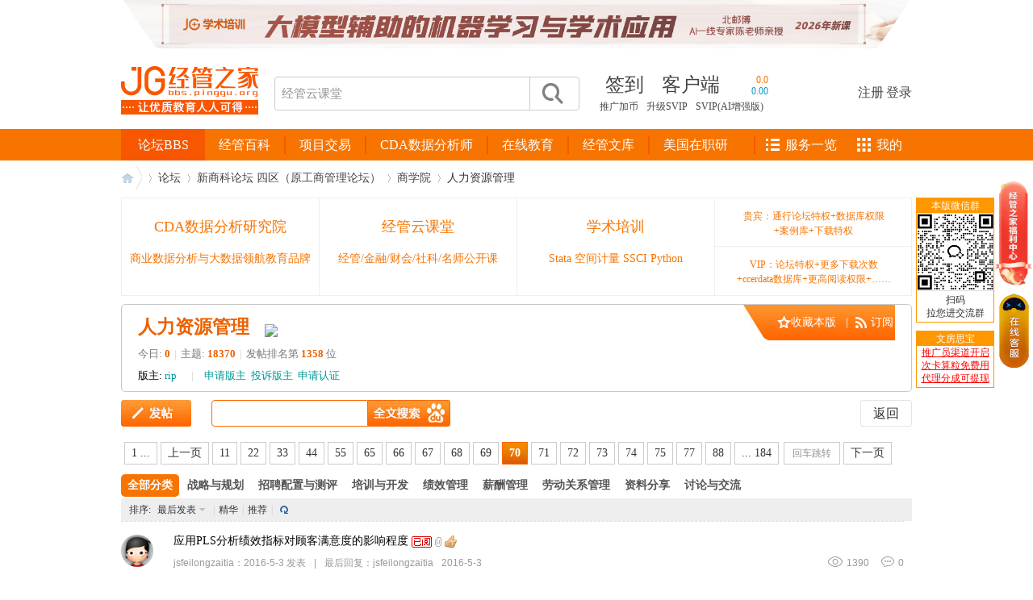

--- FILE ---
content_type: text/html; charset=gbk
request_url: https://bbs.pinggu.org/forum-232-70.html
body_size: 21933
content:
<!DOCTYPE html PUBLIC "-//W3C//DTD XHTML 1.0 Transitional//EN" "http://www.w3.org/TR/xhtml1/DTD/xhtml1-transitional.dtd">
<html xmlns="http://www.w3.org/1999/xhtml">
<head>
<meta http-equiv="Content-Type" content="text/html; charset=gbk" />
<meta http-equiv="X-UA-Compatible" content="IE=edge,chrome=1" />
<title>人力资源管理-第70页-经管之家</title>
<meta name="keywords" content="人力资源管理师,人力资源管理专业,人力资源管理培训" />
<meta name="description" content="经管之家(原人大经济论坛)-人力资源管理专区为大家提供了对人力资源管理师,人力资源管理专业,人力资源管理培训及企业人力资源管理话题相关学习交流平台!经管之家(原人大经济论坛)是国内活跃的经济学,管理学,金融学,统计学在线教育和咨询网站! " />
<meta name="MSSmartTagsPreventParsing" content="True" />
<meta http-equiv="MSThemeCompatible" content="Yes" />
<meta name="apple-itunes-app" content="app-id=547894319" />
<base href="https://bbs.pinggu.org/" /><link rel="stylesheet" type="text/css" href="https://bbs-cdn.datacourse.cn/data/cache/style_1_common.css?sYF" /><link rel="stylesheet" type="text/css" href="https://bbs-cdn.datacourse.cn/data/cache/style_1_forum_forumdisplay.css?sYF" /><link rel="stylesheet" id="css_extstyle" type="text/css" href="https://bbs-cdn.datacourse.cn/template/default/style/t6/style.css" /><link rel="stylesheet" type="text/css" href="https://bbs-cdn.datacourse.cn/static/pinggu/style.css?sYF" />
<link rel="stylesheet" type="text/css" href="https://bbs-cdn.datacourse.cn/static/2015/css/public.css?sYF" />
<link rel="stylesheet" type="text/css" href="https://bbs-cdn.datacourse.cn/static/2015/css/dy.css?sYF" />
<link rel="stylesheet" type="text/css" href="https://bbs-cdn.datacourse.cn/static/2015/css/jg-index.css?sYF" />
<script src="https://bbs-cdn.datacourse.cn/static/2015/js/jquery-1.11.1.min.js?sYF" type="text/javascript"></script>
<script src="https://bbs-cdn.datacourse.cn/static/2015/js/zp.js?sYF" type="text/javascript"></script>
<script src="https://bbs-cdn.datacourse.cn/static/2015/js/dy.js?sYF" type="text/javascript"></script>
<!-- <script src="https://bbs-cdn.datacourse.cn/static/2015/js/index.js?sYF" type="text/javascript"></script> -->
<script src="/static/2019/js/index.js?v=2025" type="text/javascript"></script>
<script src="https://bbs-cdn.datacourse.cn/static/2015/js/jquery.SuperSlide.2.1.1.js?sYF" type="text/javascript"></script>
<script type="text/javascript">var STYLEID = '1', STATICURL = 'https://bbs-cdn.datacourse.cn/static/', IMGDIR = 'https://bbs-cdn.datacourse.cn/static/image/common', VERHASH = 'sYF', charset = 'gbk', discuz_uid = '0', cookiepre = 'Z9M6_79fc_', cookiedomain = '.pinggu.org', cookiepath = '/', showusercard = '1', attackevasive = '0', disallowfloat = 'login|newthread', creditnotice = '1|经验|点,2|威望|级,3|论坛币|个,4|学术水平|点,5|热心指数|点,6|信用等级|点,7|当日剩余下载次数|次', defaultstyle = 'https://bbs-cdn.datacourse.cn/template/default/style/t6', REPORTURL = 'aHR0cDovL2Jicy5waW5nZ3Uub3JnL2ZvcnVtLTIzMi03MC5odG1s', SITEURL = 'https://bbs.pinggu.org/', JSPATH = 'https://bbs-cdn.datacourse.cn/data/cache/';</script>
<script src="https://bbs-cdn.datacourse.cn/data/cache/common.js?sYF" type="text/javascript"></script>
<script src="https://bbs-cdn.datacourse.cn/static/pinggu/misc.js?sYF" type="text/javascript"></script>
<script src="https://www.cda.cn/static/js/g.js?t=1768619" type="text/javascript"></script>
    <meta name="google-site-verification" content="IAnTwdavxiVbLGOhPNIXIEhVPOpUw02m707lEL_11IY" />
<meta name="application-name" content="人大经济论坛" />
    <meta name="msapplication-tooltip" content="人大经济论坛" />
<meta name="msapplication-task" content="name=论坛;action-uri=https://bbs.pinggu.org/forum.php;icon-uri=https://bbs-cdn.datacourse.cn/static/image/common/bbs.ico" />
<meta name="msapplication-task" content="name=;action-uri=https://bbs.pinggu.org/group.php;icon-uri=https://bbs-cdn.datacourse.cn/static/image/common/group.ico" /><meta name="msapplication-task" content="name=;action-uri=https://bbs.pinggu.org/home.php;icon-uri=https://bbs-cdn.datacourse.cn/static/image/common/home.ico" /><link rel="alternate" type="application/rss+xml" title="人大经济论坛 - 经管之家(原人大经济论坛)-国内活跃的经济、管理、金融、统计在线教育和咨询网站" href="https://bbs.pinggu.org/forum.php?mod=rss&fid=232&amp;auth=0" />
<script src="https://bbs-cdn.datacourse.cn/data/cache/forum.js?sYF" type="text/javascript"></script>
 
<script type="text/x-mathjax-config">
MathJax.Hub.Config({
tex2jax: {inlineMath: [['$','$'], ['\\(','\\)']]}
});
</script>
<script type="text/javascript" id="mathjax_script_tag"></script>
<script type="text/javascript">
if(BROWSER.ie && BROWSER.ie < 7){
} else {
_attachEvent(window, 'load', function(){ $('mathjax_script_tag').src = 'https://bbs-cdn.datacourse.cn/static/MathJax-2.6.1/MathJax.js?config=TeX-AMS-MML_HTMLorMML';}, document);
}
</script>
<script async="async" src="https://ua.pinggu.org/a.js?v=3" type="text/javascript"></script></head>


<body id="nv_forum" class="pg_forumdisplay w1366" onkeydown="if(event.keyCode==27) return false;">
<div id="append_parent"></div><div id="ajaxwaitid"></div>


<!-- new2015 S -->
<script src="https://bbs-cdn.datacourse.cn/bbs/headImg.js?v=20251229" type="text/javascript"></script>

<div class="logobanner2015">
  <div class="header2015">
    <div class="header-in">
      <div class="jg-logo">
        <a href="https://bbs.pinggu.org/" title="人大经济论坛"><img src="https://bbs-cdn.datacourse.cn/2021/jg-logo-new.png?v=1" alt="" /></a>
      </div>
      <div class="h-search">
        <form method="post" autocomplete="off" action="https://s.pinggu.org/search.php?searchsubmit=yes" target="_blank">
<input type="hidden" name="mod" id="scbar_mod" value="search" />
<input type="hidden" name="srchtype" value="title" />
<input type="hidden" name="srhfid" value="0" />
        <input type="hidden" name="search_default_key" value="经管云课堂" />
<input type="text" name="srchtxt" value="" autocomplete="off" class="h-search-ipt" placeholder="经管云课堂" onfocus="this.placeholder=''" onblur="this.placeholder='经管云课堂'" />
<button type="submit" name="searchsubmit" value="true"></button>
</form>
      </div>
      <div class="h-text">
        <div>
          <ul class="h-text-top">            <li class="header_qd"><a href="https://bbs.pinggu.org/plugin.php?id=dsu_paulsign:sign" class="passport_login_bind">签到</a></li>
            <li class="header_app" id="khd">
                <ul id="khd-erweima">
                  <li><img src="https://bbs-cdn.datacourse.cn/static/2015/images/erweima01.png" alt="经管之家" width="80" height="80" />
                    <p>苹果/安卓/wp</p>
                  </li>
                  <li><img src="https://bbs-cdn.datacourse.cn/static/2015/images/erweima02.png" alt="Peixun.net" width="80" height="80" />
                    <p>苹果/安卓/wp</p>
                  </li>
                </ul>
                <a href="/extend.php?mod=other" target="_blank" style="position:relative;z-index:2000">客户端</a>
            </li>
<li class="header_up">
<div class="userpic_zh"><a href="https://bbs.pinggu.org/member.php?mod=logging&action=login" target="_blank" title="您的综合指数：0.0">0.0</a></div>
<div class="userpic_cz"><a href="https://bbs.pinggu.org/member.php?mod=logging&action=login" target="_blank" title="昨日成长值：0.00">0.00</a></div>
</li>
          </ul> 
        </div>
        <div> 
            <style>.h-text-btm li{ margin-right:7px;}</style><ul class="h-text-btm">
                <li><a href="https://bbs.pinggu.org/home.php?mod=spacecp&amp;ac=promotion" target="_blank">推广加币</a></li>
                <li style="padding-left: 3px;"><a href="https://bbs.pinggu.org/svip.php" target="_blank">升级SVIP</a></li>
<li style="padding-left: 3px;"><a href="https://bbs.pinggu.org/vip.php" target="_blank">SVIP(AI增强版)</a></li>
            </ul>
        </div>
      </div>
      <div class="logn">
<ul>
  <li><a href="https://bbs.pinggu.org/member.php?mod=regpinggu">注册</a></li>
  <li>|</li>
  <li><a href="https://bbs.pinggu.org/member.php?mod=logging&amp;action=login">登录</a></li>
</ul>
      </div>
    </div>
  </div>

  <style>
.menu2015 ul li a{
padding:0 17px;
}
#nav2015 .mod_subcate {   height: 447px;}
#nav2015 .mod_cate_hd_2021{height:39px;line-height:39px;font-size:16px;color:#FFFFFF;font-family:"Microsoft Yahei";text-align:center;cursor:pointer;}
.mod_cate_hd_2021_color{background-color:#f75700 !important;}
</style>
<div class="dh2015">
<div class="dh-in">
<div class="warpper2015">
<div class="menu2015" id="index-nav-2025">
<ul>
<li class="nav-serv-in-menu">
<a href="https://bbs.pinggu.org/zhuyu/" target="_blank">经管百科</a><span id="navli-line"></span>
</li>
</ul>
</div>

<div id="nav2015">
<style>
#nav2015 .mod_subcate {   height: 447px;}
</style>
<div class="mod_cate_hd_2021  mod_cate_hd_2021_color  "><a href="https://bbs.pinggu.org/" style="color:#fff">论坛BBS</a></div>
<ul class="tit" id="global_bbs_nav">
</ul>
</div>

<div class="nav-right" id="index-nav-2025-right"></div>

</div>
</div>
</div>

<script src="https://bbs-cdn.datacourse.cn/bbs/nav.js?v=2025" type="text/javascript"></script>

<script type="text/javascript">
document.write(unescape("%3Cscript src='https://bbs.pinggu.org/forum.php?mod=misc&action=jsnav&from=bbs' type='text/javascript'%3E%3C/script%3E"));
</script>
</div>
<!-- new2015 E -->

<div class="index-main-box">


<div id="wp" class="wp">

<script>
let _forumdisplayCfg = {};
_forumdisplayCfg.imgs = [];
</script>

<script src="https://cdn.pinggu.org/static/js/forumdisplay.js?t=1768619379" type="text/javascript" type="text/javascript"></script>
<link href="https://cdn.pinggu.org/static/css/forumdisplay.css?t=1768619379" rel="stylesheet" type="text/css" />

<style id="diy_style" type="text/css"></style>
<!--[diy=diynavtop]--><div id="diynavtop" class="area"></div><!--[/diy]-->

<div id="pt" class="bm cl">
<div class="z">
<a href="/" class="nvhm" title="首页">人大经济论坛</a> <em>&rsaquo;</em> <a href="/">论坛</a> <em>&rsaquo;</em> <a href="https://bbs.pinggu.org/category-146.html">新商科论坛  四区（原工商管理论坛）</a><em>&rsaquo;</em> <a href="https://bbs.pinggu.org/forum-59-1.html">商学院</a><em>&rsaquo;</em> 人力资源管理</div>
</div>
<script>
let _textOtherCfg = {};
_textOtherCfg.imgs = [];
</script>

<script src="https://bbs-cdn.datacourse.cn/bbs/textOther.js?v=2025" type="text/javascript"></script><div class="wp">
<!--[diy=diy1]--><div id="diy1" class="area"></div><!--[/diy]-->
</div>

<div class="boardnav">
<div id="ct" class="wp cl">

<div class="mn pgfdctl">
<div class="bm bml pbn forum_desc">
<div class="bm_h cl">
<span class="y lbg20160229">
<a href="javascript:;" class="forum_favorite" id="a_favorite" onclick="showWindow('favoriteforum', 'home.php?mod=spacecp&ac=favorite&type=forum&id=232', 'get', 0);">收藏本版</a>
<span class="pipe">|</span><a href="https://bbs.pinggu.org/forum.php?mod=rss&amp;fid=232&amp;auth=0" class="fa_rss" target="_blank" title="RSS">订阅</a></span>
<h1 class="xs2">
<a href="https://bbs.pinggu.org/forum-232-1.html">人力资源管理</a>
<span style="margin-left: 15px;vertical-align: middle;"><a href="/forum.php?mod=collection&amp;action=view&amp;ctid=1556&amp;fromop=official" target="_blank"><img src="/static/2019/images/btn_collection.png" /></a></span></h1>
</div>
<div class="bm_c cl pbn i_bm_c">
今日: <strong class="xi1">0</strong><span class="pipe">|</span>主题: <strong class="xi1">18370</strong><span class="pipe">|</span>发帖排名第 <strong class="xi1">1358</strong> 位</div>
<div class="bm_c cl pbn">
<div class="i_blue_link">
<span>版主: <a href="https://bbs.pinggu.org/home.php?mod=space&uid=120614" class="notabs" c="1" rel="nofollow">rip</a></span>
<span class="pipe">|</span>
<span>
<a href="https://bbs.pinggu.org/z_any_aplay.php?ac=applyadmin&amp;fid=232" target="_blank">申请版主</a>&nbsp;
<a href="https://bbs.pinggu.org/z_any_aplay.php?ac=complainadmin&amp;fid=232" target="_blank">投诉版主</a>&nbsp;
<a href="https://bbs.pinggu.org/home.php?mod=spacecp&amp;ac=profile&amp;op=verify" target="_blank">申请认证</a>
</span>
</div>
</div>
</div>





<div class="drag">
<!--[diy=diy4]--><div id="diy4" class="area"></div><!--[/diy]-->
</div>



<div id="pgt" class="bm bw0 cl">
<span class="y"  ><a href="https://bbs.pinggu.org/forum.php" class="btn2015 btn2015g y">返回</a></span>

<a href="javascript:;" id="newspecial" onmouseover="$('newspecial').id = 'newspecialtmp';this.id = 'newspecial';showMenu({'ctrlid':this.id})" onclick="showWindow('newthread', 'forum.php?mod=post&action=newthread&fid=232')" title="发新帖" class="btn2015i z mr"><img src="https://bbs-cdn.datacourse.cn/static/2015/images20160229/btn_fatie_b.jpg"></a>
<div style="float:left; width:295px; height:42px; margin-left:20px;">
<form action="" method="get" target="_blank" onsubmit="this.action='http://sou.pinggu.org/cse/search';">
<input type="hidden" name="s" value="4433512227215735158" />
<table cellspacing="0" cellpadding="0" border="0" style="width:100%;">
<tr>
<td style="width:192px;"><div class="bdsb20160229"><input type="text" name="q" value="" style="width:185px; border:1px solid #fff; outline:none; font-size:14px; color:#000000;" /></div></td>
<td style="width:103px;"><input type="image" src="https://bbs-cdn.datacourse.cn/static/2015/images20160229/icon_sousuo.jpg" /></td>
</tr>
</table>
</form>
</div>



<div style="float:left; width:295px; height:42px; margin-left:20px;" class="bds20160229">
	<form action="" method="get" target="_blank" onsubmit="this.action='http://sou.pinggu.org/cse/search';">
		<input type="hidden" name="s" value="4433512227215735158" />
		<table cellspacing="0" cellpadding="0" border="0" style="width:100%;">
			<tr>
				<td class="scbar_icon_td" style="width:5px; background-image:url(static/new/search_150.png);"></td>
				<td class="scbar_txt_td" style="width:187px;"><input type="text" name="q" value="" style="width:185px; border:1px solid #fff; outline:none; font-size:14px; color:#000000;" /></td>
				<td style="width:103px;"><input type="image" src="https://bbs-cdn.datacourse.cn/static/new/search_baidu2.gif" /></td>
			</tr>
		</table>
	</form>
</div></div>

<div class="pg2015 cl"><style>.pg{margin-bottom: 5px;float:left;}  .pg a, .pg strong, .pgb a { overflow: visible;margin-bottom: 5px; word-wrap:normal;}</style><div class="pg"><a href="https://bbs.pinggu.org/forum-232-1.html" class="first">1 ...</a><a href="https://bbs.pinggu.org/forum-232-69.html" class="prev">上一页</a><a href="https://bbs.pinggu.org/forum-232-11.html">11</a><a href="https://bbs.pinggu.org/forum-232-22.html">22</a><a href="https://bbs.pinggu.org/forum-232-33.html">33</a><a href="https://bbs.pinggu.org/forum-232-44.html">44</a><a href="https://bbs.pinggu.org/forum-232-55.html">55</a><a href="https://bbs.pinggu.org/forum-232-65.html">65</a><a href="https://bbs.pinggu.org/forum-232-66.html">66</a><a href="https://bbs.pinggu.org/forum-232-67.html">67</a><a href="https://bbs.pinggu.org/forum-232-68.html">68</a><a href="https://bbs.pinggu.org/forum-232-69.html">69</a><strong>70</strong><a href="https://bbs.pinggu.org/forum-232-71.html">71</a><a href="https://bbs.pinggu.org/forum-232-72.html">72</a><a href="https://bbs.pinggu.org/forum-232-73.html">73</a><a href="https://bbs.pinggu.org/forum-232-74.html">74</a><a href="https://bbs.pinggu.org/forum-232-75.html">75</a><a href="https://bbs.pinggu.org/forum-232-77.html">77</a><a href="https://bbs.pinggu.org/forum-232-88.html">88</a><a href="https://bbs.pinggu.org/forum-232-184.html" class="last">... 184</a><kbd>
		<input type="text" name="custompage" size="3"  style="margin-left:6px;height:26px;border: 1px solid #CDCDCD;width: 68px;line-height: 26px;text-align: center;" placeholder="回车跳转" onkeydown="
			if(event.keyCode==13){window.location='forum.php?mod=forumdisplay&fid=232&amp;page='+this.value; doane(event);}" />
		</kbd><a href="https://bbs.pinggu.org/forum-232-71.html" class="nxt">下一页</a></div></div>
<style type="text/css">
.ttp_pg{border:none;padding:2px 0;}
.ttp_pg a{color:#555;line-height: 18px; margin-right:2px;}
.ttp_pg a:hover, .ttp_pg .a a, .ttp_pg li.a a, .ttp_pg .a a:hover, .ttp_pg li.a a:hover{background:#f77400;color: #fff; text-decoration: none; margin-right:2px; border-radius: 5px;}
</style>
<ul id="thread_types" class="ttp bm cl ttp_pg">
<li id="ttp_all" class="xw1 a"><a href="https://bbs.pinggu.org/forum-232-1.html">全部分类</a></li>
<li><a href="https://bbs.pinggu.org/forum.php?mod=forumdisplay&fid=232&filter=typeid&typeid=1065">战略与规划</a></li>
<li><a href="https://bbs.pinggu.org/forum.php?mod=forumdisplay&fid=232&filter=typeid&typeid=1054">招聘配置与测评</a></li>
<li><a href="https://bbs.pinggu.org/forum.php?mod=forumdisplay&fid=232&filter=typeid&typeid=1055">培训与开发</a></li>
<li><a href="https://bbs.pinggu.org/forum.php?mod=forumdisplay&fid=232&filter=typeid&typeid=1056">绩效管理</a></li>
<li><a href="https://bbs.pinggu.org/forum.php?mod=forumdisplay&fid=232&filter=typeid&typeid=1057">薪酬管理</a></li>
<li><a href="https://bbs.pinggu.org/forum.php?mod=forumdisplay&fid=232&filter=typeid&typeid=1058">劳动关系管理</a></li>
<li><a href="https://bbs.pinggu.org/forum.php?mod=forumdisplay&fid=232&filter=typeid&typeid=1064">资料分享</a></li>
<li><a href="https://bbs.pinggu.org/forum.php?mod=forumdisplay&fid=232&filter=typeid&typeid=1063">讨论与交流</a></li>
</ul>
<script type="text/javascript">showTypes('thread_types');</script>

<style type="text/css">
.tl_pg{border:none;}
.tl .bm_c{padding-left:0;}
.tl_pg th, .tl_pg td{border-color:#ddd; padding:13px 0;}
.tl_pg .emptb th, .tl_pg .emptb td{padding:0;}

.tl_pg td.uh2015{width:65px;text-align:left;}
.tl_pg td.uh2015 img{width:40px;height:40px;border:0;border-radius:25px;}
.tl_pg td p{margin-top:8px;}
.tl_pg td p em{font-size:12px;font-family:Tahoma,Helvetica,'SimSun',sans-serif;}
.tl_pg td p em.y{font-size:12px;margin-left:15px;}
.tl_pg td p em a{margin-right:10px;}
.tl_pg td p em a.u{margin-right:0;}
.tl_pg td p em.hf{padding-left:21px;background: url(https://bbs-cdn.datacourse.cn/static/2015/images/icon_replys.png) no-repeat 0 0;}
.tl_pg td p em.ck{padding-left:23px;background: url(https://bbs-cdn.datacourse.cn/static/2015/images/icon_views.png) no-repeat 0 0;}
.tl_pg td p em i{padding:0 7px;}

.xst{color:#000;font-size:14px;font-family:'Microsoft Yahei',Tahoma,'Simsun';}

.xdh_tuijian_rand a div{display:none;}
.xdh_tuijian_rand a:hover div{display:block;}
</style>
<div id="threadlist" class="tl bm bmw tl_pg">
<div class="th" style="font-size:12px;">
<table cellspacing="0" cellpadding="0">
<tr>
<th colspan="2">
<div class="tf">
<span id="atarget" onclick="setatarget(1)" class="y" title="在本窗口中打开主题" style="display:none">本窗</span>排序:
<a id="filter_orderby" href="javascript:;" class="showmenu xi2" onclick="showMenu(this.id)">
最后发表</a><span class="pipe">|</span><a href="https://bbs.pinggu.org/forum.php?mod=forumdisplay&fid=232&filter=digest&digest=1" class="xi2">精华</a><span class="pipe">|</span><a href="https://bbs.pinggu.org/forum.php?mod=forumdisplay&fid=232&filter=recommend&orderby=recommends&recommend=1" class="xi2">推荐</a><span class="pipe">|</span><a href="javascript:;" onclick="checkForumnew_btn('232')" title="查看更新" class="forumrefresh"></a></div>
</th>
<td class="by"></td>
<td class="num"></td>
<td class="by"></td>
</tr>
</table>
</div>
<div class="bm_c">
<script type="text/javascript">var lasttime = 1768619379;</script>
<div id="forumnew" style="display:none"></div>
<form method="post" autocomplete="off" name="moderate" id="moderate" action="forum.php?mod=topicadmin&amp;action=moderate&amp;fid=232&amp;infloat=yes&amp;nopost=yes">
<input type="hidden" name="formhash" value="9edde2e7" />
<input type="hidden" name="listextra" value="page%3D1" />
<table summary="forum_232" id="forum_232" cellspacing="0" cellpadding="0">
<tbody id="separatorline" class="emptb"><tr><td class="uh2015"></td><td></td></tr></tbody>
<tbody id="normalthread_4588454">
<tr>
<td class="uh2015">
<a href="https://bbs.pinggu.org/home.php?mod=space&amp;uid=366348" target="_blank" c="1"><img src="https://avatar.datacourse.cn/data/avatar/000/36/63/48_avatar_small.jpg" onerror="this.onerror=null;this.src='https://avatar.datacourse.cn/images/noavatar_small.gif'" /></a>
</td>
<td>
<i><a href="https://bbs.pinggu.org/thread-4588454-1-1.html" title="有新回复 - 新窗口打开" target="_blank">
</a></i>
 <a href="https://bbs.pinggu.org/thread-4588454-1-1.html" onclick="atarget(this)" class="xst" >应用PLS分析绩效指标对顾客满意度的影响程度</a>
<img src="https://bbs-cdn.datacourse.cn/static/image/stamp/011.small.gif" alt="已阅图标" align="absmiddle" />
<img src="https://bbs-cdn.datacourse.cn/static/image/filetype/common.gif" alt="attachment" title="附件" align="absmiddle" />
<img src="https://bbs-cdn.datacourse.cn/static/image/common/agree.gif" align="absmiddle" alt="agree" title="帖子被加分" />
<p>
<em class="y hf">0</em>
<em class="y ck">1390</em>
<em>
<a href="https://bbs.pinggu.org/home.php?mod=space&amp;uid=366348" class="u" c="1">jsfeilongzaitia</a>：<span title="2016-5-3 11:06:09">2016-5-3</span> 发表
<i>|</i>
最后回复：<a href="https://bbs.pinggu.org/home.php?mod=space&uid=366348" c="1">jsfeilongzaitia</a><span><span title="2016-5-3 11:06:09">2016-5-3</span></span></em>
</p>
</td>
</tr>
</tbody>
<tbody id="normalthread_4586430">
<tr>
<td class="uh2015">
<a href="https://bbs.pinggu.org/home.php?mod=space&amp;uid=7349159" target="_blank" c="1"><img src="https://avatar.datacourse.cn/data/avatar/007/34/91/59_avatar_small.jpg" onerror="this.onerror=null;this.src='https://avatar.datacourse.cn/images/noavatar_small.gif'" /></a>
</td>
<td>
<i><a href="https://bbs.pinggu.org/thread-4586430-1-1.html" title="有新回复 - 新窗口打开" target="_blank">
</a></i>
 <a href="https://bbs.pinggu.org/thread-4586430-1-1.html" onclick="atarget(this)" class="xst" >关于员工创造力的问卷调查，跪求各位亲们填写~~~</a>
<img src="https://bbs-cdn.datacourse.cn/static/image/stamp/011.small.gif" alt="已阅图标" align="absmiddle" />
<p>
<em class="y hf">4</em>
<em class="y ck">2051</em>
<em>
<a href="https://bbs.pinggu.org/home.php?mod=space&amp;uid=7349159" class="u" c="1">苏铁先生</a>：<span title="2016-5-1 12:43:01">2016-5-1</span> 发表
<i>|</i>
最后回复：<a href="https://bbs.pinggu.org/home.php?mod=space&uid=7349159" c="1">苏铁先生</a><span><span title="2016-5-2 10:09:41">2016-5-2</span></span></em>
</p>
</td>
</tr>
</tbody>
<tbody id="normalthread_454381">
<tr>
<td class="uh2015">
<a href="https://bbs.pinggu.org/home.php?mod=space&amp;uid=989801" target="_blank" c="1"><img src="https://avatar.datacourse.cn/data/avatar/000/98/98/01_avatar_small.jpg" onerror="this.onerror=null;this.src='https://avatar.datacourse.cn/images/noavatar_small.gif'" /></a>
</td>
<td>
<i><a href="https://bbs.pinggu.org/thread-454381-1-1.html" title="有新回复 - 新窗口打开" target="_blank">
</a></i>
 <a href="https://bbs.pinggu.org/thread-454381-1-1.html" onclick="atarget(this)" class="xst" >[下载]一些优秀的职业生涯规划比赛的获奖作品</a>
<img src="https://bbs-cdn.datacourse.cn/static/image/stamp/011.small.gif" alt="已阅图标" align="absmiddle" />
<img src="https://bbs-cdn.datacourse.cn/static/image/filetype/common.gif" alt="attachment" title="附件" align="absmiddle" />
<img src="https://bbs-cdn.datacourse.cn/static/image/common/agree.gif" align="absmiddle" alt="agree" title="帖子被加分" />
<span class="tps">&nbsp;...<a href="https://bbs.pinggu.org/thread-454381-2-1.html">2</a><a href="https://bbs.pinggu.org/thread-454381-3-1.html">3</a><a href="https://bbs.pinggu.org/thread-454381-4-1.html">4</a><a href="https://bbs.pinggu.org/thread-454381-5-1.html">5</a></span>
<p>
<em class="y hf">44</em>
<em class="y ck">14862</em>
<em>
<a href="https://bbs.pinggu.org/home.php?mod=space&amp;uid=989801" class="u" c="1">黄种诣</a>：<span title="2009-5-8 23:47:00">2009-5-8</span> 发表
<i>|</i>
最后回复：<a href="https://bbs.pinggu.org/home.php?mod=space&uid=8490139" c="1">哲学生</a><span><span title="2016-4-30 15:55:58">2016-4-30</span></span></em>
</p>
</td>
</tr>
</tbody>
<tbody id="normalthread_874470">
<tr>
<td class="uh2015">
<a href="https://bbs.pinggu.org/home.php?mod=space&amp;uid=617819" target="_blank" c="1"><img src="https://avatar.datacourse.cn/data/avatar/000/61/78/19_avatar_small.jpg" onerror="this.onerror=null;this.src='https://avatar.datacourse.cn/images/noavatar_small.gif'" /></a>
</td>
<td>
<i><a href="https://bbs.pinggu.org/thread-874470-1-1.html" title="有新回复 - 新窗口打开" target="_blank">
</a></i>
 <a href="https://bbs.pinggu.org/thread-874470-1-1.html" onclick="atarget(this)" class="xst" >最新人力资源六大模块制度流程集成，100多页word。拿来即用</a>
<img src="https://bbs-cdn.datacourse.cn/static/image/stamp/011.small.gif" alt="已阅图标" align="absmiddle" />
<img src="https://bbs-cdn.datacourse.cn/static/image/filetype/common.gif" alt="attachment" title="附件" align="absmiddle" />
<span class="tps">&nbsp;...<a href="https://bbs.pinggu.org/thread-874470-2-1.html">2</a><a href="https://bbs.pinggu.org/thread-874470-3-1.html">3</a></span>
<p>
<em class="y hf">23</em>
<em class="y ck">8323</em>
<em>
<a href="https://bbs.pinggu.org/home.php?mod=space&amp;uid=617819" class="u" c="1">globleview</a>：<span title="2010-8-2 21:13:41">2010-8-2</span> 发表
<i>|</i>
最后回复：<a href="https://bbs.pinggu.org/home.php?mod=space&uid=8495076" c="1">wyl314062061</a><span><span title="2016-4-30 13:51:26">2016-4-30</span></span></em>
</p>
</td>
</tr>
</tbody>
<tbody id="normalthread_1482446">
<tr>
<td class="uh2015">
<a href="https://bbs.pinggu.org/home.php?mod=space&amp;uid=3208241" target="_blank" c="1"><img src="https://avatar.datacourse.cn/data/avatar/003/20/82/41_avatar_small.jpg" onerror="this.onerror=null;this.src='https://avatar.datacourse.cn/images/noavatar_small.gif'" /></a>
</td>
<td>
<i><a href="https://bbs.pinggu.org/thread-1482446-1-1.html" title="有新回复 - 新窗口打开" target="_blank">
</a></i>
 <a href="https://bbs.pinggu.org/thread-1482446-1-1.html" onclick="atarget(this)" class="xst" >人力资源管理的六大模块到底是在干什么呢？</a>
<img src="https://bbs-cdn.datacourse.cn/static/image/stamp/011.small.gif" alt="已阅图标" align="absmiddle" />
<img src="https://bbs-cdn.datacourse.cn/static/image/common/agree.gif" align="absmiddle" alt="agree" title="帖子被加分" />
<span class="tps">&nbsp;...<a href="https://bbs.pinggu.org/thread-1482446-2-1.html">2</a></span>
<p>
<em class="y hf">11</em>
<em class="y ck">71553</em>
<em>
<a href="https://bbs.pinggu.org/home.php?mod=space&amp;uid=3208241" class="u" c="1">逆时针的钟</a>：<span title="2012-5-26 10:00:12">2012-5-26</span> 发表
<i>|</i>
最后回复：<a href="https://bbs.pinggu.org/home.php?mod=space&uid=8495076" c="1">wyl314062061</a><span><span title="2016-4-30 13:46:37">2016-4-30</span></span></em>
</p>
</td>
</tr>
</tbody>
<tbody id="normalthread_4579623">
<tr>
<td class="uh2015">
<a href="https://bbs.pinggu.org/home.php?mod=space&amp;uid=3753941" target="_blank" c="1"><img src="https://avatar.datacourse.cn/data/avatar/003/75/39/41_avatar_small.jpg" onerror="this.onerror=null;this.src='https://avatar.datacourse.cn/images/noavatar_small.gif'" /></a>
</td>
<td>
<i><a href="https://bbs.pinggu.org/thread-4579623-1-1.html" title="有新回复 - 新窗口打开" target="_blank">
</a></i>
 <a href="https://bbs.pinggu.org/thread-4579623-1-1.html" onclick="atarget(this)" class="xst" >中国经济管理大学MBA 讲义《薪酬设计与绩效考核》徐传有 副教授</a>
<img src="https://bbs-cdn.datacourse.cn/static/image/stamp/011.small.gif" alt="已阅图标" align="absmiddle" />
<img src="https://bbs-cdn.datacourse.cn/static/image/filetype/common.gif" alt="attachment" title="附件" align="absmiddle" />
<p>
<em class="y hf">2</em>
<em class="y ck">1545</em>
<em>
<a href="https://bbs.pinggu.org/home.php?mod=space&amp;uid=3753941" class="u" c="1">批发梦伯汤</a>：<span title="2016-4-26 13:22:44">2016-4-26</span> 发表
<i>|</i>
最后回复：<a href="https://bbs.pinggu.org/home.php?mod=space&uid=6029488" c="1">wyr629</a><span><span title="2016-4-29 19:12:38">2016-4-29</span></span></em>
</p>
</td>
</tr>
</tbody>
<tbody id="normalthread_901175">
<tr>
<td class="uh2015">
<a href="https://bbs.pinggu.org/home.php?mod=space&amp;uid=1563927" target="_blank" c="1"><img src="https://avatar.datacourse.cn/data/avatar/001/56/39/27_avatar_small.jpg" onerror="this.onerror=null;this.src='https://avatar.datacourse.cn/images/noavatar_small.gif'" /></a>
</td>
<td>
<i><a href="https://bbs.pinggu.org/thread-901175-1-1.html" title="有新回复 - 新窗口打开" target="_blank">
</a></i>
 <a href="https://bbs.pinggu.org/thread-901175-1-1.html" onclick="atarget(this)" class="xst" >管人的真理 罗宾斯</a>
<img src="https://bbs-cdn.datacourse.cn/static/image/stamp/011.small.gif" alt="已阅图标" align="absmiddle" />
<img src="https://bbs-cdn.datacourse.cn/static/image/common/disagree.gif" align="absmiddle" alt="disagree" title="帖子被减分" />
<p>
<em class="y hf">1</em>
<em class="y ck">2098</em>
<em>
<a href="https://bbs.pinggu.org/home.php?mod=space&amp;uid=1563927" class="u" c="1">victorlt1985</a>：<span title="2010-9-3 14:31:05">2010-9-3</span> 发表
<i>|</i>
最后回复：<a href="https://bbs.pinggu.org/home.php?mod=space&uid=4941406" c="1">jennypg</a><span><span title="2016-4-29 15:40:24">2016-4-29</span></span></em>
</p>
</td>
</tr>
</tbody>
<tbody id="normalthread_4566958">
<tr>
<td class="uh2015">
<a href="https://bbs.pinggu.org/home.php?mod=space&amp;uid=1028903" target="_blank" c="1"><img src="https://avatar.datacourse.cn/data/avatar/001/02/89/03_avatar_small.jpg" onerror="this.onerror=null;this.src='https://avatar.datacourse.cn/images/noavatar_small.gif'" /></a>
</td>
<td>
<i><a href="https://bbs.pinggu.org/thread-4566958-1-1.html" title="有新回复 - 新窗口打开" target="_blank">
</a></i>
 <a href="https://bbs.pinggu.org/thread-4566958-1-1.html" onclick="atarget(this)" class="xst" >书摘：两强相争法则</a>
<img src="https://bbs-cdn.datacourse.cn/static/image/stamp/011.small.gif" alt="已阅图标" align="absmiddle" />
<p>
<em class="y hf">1</em>
<em class="y ck">1609</em>
<em>
<a href="https://bbs.pinggu.org/home.php?mod=space&amp;uid=1028903" class="u" c="1">sdtcj</a>：<span title="2016-4-17 23:00:08">2016-4-17</span> 发表
<i>|</i>
最后回复：<a href="https://bbs.pinggu.org/home.php?mod=space&uid=8317163" c="1">lorena_meng</a><span><span title="2016-4-28 14:06:59">2016-4-28</span></span></em>
</p>
</td>
</tr>
</tbody>
<tbody id="normalthread_4572783">
<tr>
<td class="uh2015">
<a href="https://bbs.pinggu.org/home.php?mod=space&amp;uid=8428956" target="_blank" c="1"><img src="https://avatar.datacourse.cn/data/avatar/008/42/89/56_avatar_small.jpg" onerror="this.onerror=null;this.src='https://avatar.datacourse.cn/images/noavatar_small.gif'" /></a>
</td>
<td>
<i><a href="https://bbs.pinggu.org/thread-4572783-1-1.html" title="有新回复 - 新窗口打开" target="_blank">
</a></i>
 <a href="https://bbs.pinggu.org/thread-4572783-1-1.html" onclick="atarget(this)" class="xst" >目前在念MBA，毕业希望找人资相关工作</a>
<img src="https://bbs-cdn.datacourse.cn/static/image/stamp/011.small.gif" alt="已阅图标" align="absmiddle" />
<p>
<em class="y hf">9</em>
<em class="y ck">1699</em>
<em>
<a href="https://bbs.pinggu.org/home.php?mod=space&amp;uid=8428956" class="u" c="1">Jason_ming</a>：<span title="2016-4-21 11:28:12">2016-4-21</span> 发表
<i>|</i>
最后回复：<a href="https://bbs.pinggu.org/home.php?mod=space&uid=8428956" c="1">Jason_ming</a><span><span title="2016-4-26 21:24:16">2016-4-26</span></span></em>
</p>
</td>
</tr>
</tbody>
<tbody id="normalthread_4573871">
<tr>
<td class="uh2015">
<a href="https://bbs.pinggu.org/home.php?mod=space&amp;uid=1218044" target="_blank" c="1"><img src="https://avatar.datacourse.cn/data/avatar/001/21/80/44_avatar_small.jpg" onerror="this.onerror=null;this.src='https://avatar.datacourse.cn/images/noavatar_small.gif'" /></a>
</td>
<td>
<i><a href="https://bbs.pinggu.org/thread-4573871-1-1.html" title="有新回复 - 新窗口打开" target="_blank">
</a></i>
 <a href="https://bbs.pinggu.org/thread-4573871-1-1.html" onclick="atarget(this)" class="xst" >贵州大学校长郑强：从没说过北大清华培养汉奸</a>
<img src="https://bbs-cdn.datacourse.cn/static/image/stamp/011.small.gif" alt="已阅图标" align="absmiddle" />
<p>
<em class="y hf">1</em>
<em class="y ck">1605</em>
<em>
<a href="https://bbs.pinggu.org/home.php?mod=space&amp;uid=1218044" class="u" c="1">fnsr</a>：<span title="2016-4-22 07:49:36">2016-4-22</span> 发表
<i>|</i>
最后回复：<a href="https://bbs.pinggu.org/home.php?mod=space&uid=6427396" c="1">rongkezehua</a><span><span title="2016-4-26 21:15:07">2016-4-26</span></span></em>
</p>
</td>
</tr>
</tbody>
<tbody id="normalthread_3198780">
<tr>
<td class="uh2015">
<a href="https://bbs.pinggu.org/home.php?mod=space&amp;uid=3706563" target="_blank" c="1"><img src="https://avatar.datacourse.cn/data/avatar/003/70/65/63_avatar_small.jpg" onerror="this.onerror=null;this.src='https://avatar.datacourse.cn/images/noavatar_small.gif'" /></a>
</td>
<td>
<i><a href="https://bbs.pinggu.org/thread-3198780-1-1.html" title="有新回复 - 新窗口打开" target="_blank">
</a></i>
 <a href="https://bbs.pinggu.org/thread-3198780-1-1.html" onclick="atarget(this)" class="xst" >外派人才人资资源管理</a>
<img src="https://bbs-cdn.datacourse.cn/static/image/stamp/011.small.gif" alt="已阅图标" align="absmiddle" />
<img src="https://bbs-cdn.datacourse.cn/static/image/filetype/common.gif" alt="attachment" title="附件" align="absmiddle" />
<img src="https://bbs-cdn.datacourse.cn/static/image/common/agree.gif" align="absmiddle" alt="agree" title="帖子被加分" />
<img src="https://bbs-cdn.datacourse.cn/static/image/common/cus_girl.png" align="absmiddle" alt="女生贴" title="女生贴" />
<p>
<em class="y hf">3</em>
<em class="y ck">2035</em>
<em>
<a href="https://bbs.pinggu.org/home.php?mod=space&amp;uid=3706563" class="u" c="1">难瘦</a>：<span title="2014-9-7 23:55:23">2014-9-7</span> 发表
<i>|</i>
最后回复：<a href="https://bbs.pinggu.org/home.php?mod=space&uid=7316793" c="1">晏尚来</a><span><span title="2016-4-26 14:18:28">2016-4-26</span></span></em>
</p>
</td>
</tr>
</tbody>
<tbody id="normalthread_4566678">
<tr>
<td class="uh2015">
<a href="https://bbs.pinggu.org/home.php?mod=space&amp;uid=1396488" target="_blank" c="1"><img src="https://avatar.datacourse.cn/data/avatar/001/39/64/88_avatar_small.jpg" onerror="this.onerror=null;this.src='https://avatar.datacourse.cn/images/noavatar_small.gif'" /></a>
</td>
<td>
<i><a href="https://bbs.pinggu.org/thread-4566678-1-1.html" title="有新回复 - 新窗口打开" target="_blank">
</a></i>
 <a href="https://bbs.pinggu.org/thread-4566678-1-1.html" onclick="atarget(this)" class="xst" >动态股权激励模型的全套实操表格</a>
<img src="https://bbs-cdn.datacourse.cn/static/image/stamp/011.small.gif" alt="已阅图标" align="absmiddle" />
<img src="https://bbs-cdn.datacourse.cn/static/image/common/agree.gif" align="absmiddle" alt="agree" title="帖子被加分" />
<p>
<em class="y hf">4</em>
<em class="y ck">2081</em>
<em>
<a href="https://bbs.pinggu.org/home.php?mod=space&amp;uid=1396488" class="u" c="1">20091125</a>：<span title="2016-4-17 18:21:08">2016-4-17</span> 发表
<i>|</i>
最后回复：<a href="https://bbs.pinggu.org/home.php?mod=space&uid=1396488" c="1">20091125</a><span><span title="2016-4-26 14:13:43">2016-4-26</span></span></em>
</p>
</td>
</tr>
</tbody>
<tbody id="normalthread_3709622">
<tr>
<td class="uh2015">
<a href="https://bbs.pinggu.org/home.php?mod=space&amp;uid=5056910" target="_blank" c="1"><img src="https://avatar.datacourse.cn/data/avatar/005/05/69/10_avatar_small.jpg" onerror="this.onerror=null;this.src='https://avatar.datacourse.cn/images/noavatar_small.gif'" /></a>
</td>
<td>
<i><a href="https://bbs.pinggu.org/thread-3709622-1-1.html" title="有新回复 - 新窗口打开" target="_blank">
</a></i>
 <a href="https://bbs.pinggu.org/thread-3709622-1-1.html" onclick="atarget(this)" class="xst" >创新绩效相关外文文献</a>
<img src="https://bbs-cdn.datacourse.cn/static/image/stamp/011.small.gif" alt="已阅图标" align="absmiddle" />
<img src="https://bbs-cdn.datacourse.cn/static/image/filetype/common.gif" alt="attachment" title="附件" align="absmiddle" />
<img src="https://bbs-cdn.datacourse.cn/static/image/common/agree.gif" align="absmiddle" alt="agree" title="帖子被加分" />
<p>
<em class="y hf">2</em>
<em class="y ck">2287</em>
<em>
<a href="https://bbs.pinggu.org/home.php?mod=space&amp;uid=5056910" class="u" c="1">saneryio</a>：<span title="2015-5-13 10:18:22">2015-5-13</span> 发表
<i>|</i>
最后回复：<a href="https://bbs.pinggu.org/home.php?mod=space&uid=1515842" c="1">connie82981</a><span><span title="2016-4-26 11:43:44">2016-4-26</span></span></em>
</p>
</td>
</tr>
</tbody>
<tbody id="normalthread_4527727">
<tr>
<td class="uh2015">
<a href="https://bbs.pinggu.org/home.php?mod=space&amp;uid=3532711" target="_blank" c="1"><img src="https://avatar.datacourse.cn/data/avatar/003/53/27/11_avatar_small.jpg" onerror="this.onerror=null;this.src='https://avatar.datacourse.cn/images/noavatar_small.gif'" /></a>
</td>
<td>
<i><a href="https://bbs.pinggu.org/thread-4527727-1-1.html" title="有新回复 - 新窗口打开" target="_blank">
</a></i>
 <a href="https://bbs.pinggu.org/thread-4527727-1-1.html" onclick="atarget(this)" class="xst" >收起玻璃心 是上司对你的期待</a>
<img src="https://bbs-cdn.datacourse.cn/static/image/stamp/011.small.gif" alt="已阅图标" align="absmiddle" />
<p>
<em class="y hf">2</em>
<em class="y ck">16728</em>
<em>
<a href="https://bbs.pinggu.org/home.php?mod=space&amp;uid=3532711" class="u" c="1">yyj_1976</a>：<span title="2016-4-12 13:16:13">2016-4-12</span> 发表
<i>|</i>
最后回复：<a href="https://bbs.pinggu.org/home.php?mod=space&uid=3038756" c="1">chenjunzxc</a><span><span title="2016-4-26 09:48:33">2016-4-26</span></span></em>
</p>
</td>
</tr>
</tbody>
<tbody id="normalthread_4187632">
<tr>
<td class="uh2015">
<a href="https://bbs.pinggu.org/home.php?mod=space&amp;uid=4568101" target="_blank" c="1"><img src="https://avatar.datacourse.cn/data/avatar/004/56/81/01_avatar_small.jpg" onerror="this.onerror=null;this.src='https://avatar.datacourse.cn/images/noavatar_small.gif'" /></a>
</td>
<td>
<i><a href="https://bbs.pinggu.org/thread-4187632-1-1.html" title="有新回复 - 新窗口打开" target="_blank">
</a></i>
 <a href="https://bbs.pinggu.org/thread-4187632-1-1.html" onclick="atarget(this)" class="xst" >没有一个人是笨的，只是因为他在不同的层次思考</a>
<img src="https://bbs-cdn.datacourse.cn/static/image/stamp/011.small.gif" alt="已阅图标" align="absmiddle" />
<p>
<em class="y hf">6</em>
<em class="y ck">1792</em>
<em>
<a href="https://bbs.pinggu.org/home.php?mod=space&amp;uid=4568101" class="u" c="1">fin-qq</a>：<span title="2016-1-21 07:47:56">2016-1-21</span> 发表
<i>|</i>
最后回复：<a href="https://bbs.pinggu.org/home.php?mod=space&uid=973148" c="1">xiao333lou</a><span><span title="2016-4-26 09:26:02">2016-4-26</span></span></em>
</p>
</td>
</tr>
</tbody>
<tbody id="normalthread_2321494">
<tr>
<td class="uh2015">
<a href="https://bbs.pinggu.org/home.php?mod=space&amp;uid=1357922" target="_blank" c="1"><img src="https://avatar.datacourse.cn/data/avatar/001/35/79/22_avatar_small.jpg" onerror="this.onerror=null;this.src='https://avatar.datacourse.cn/images/noavatar_small.gif'" /></a>
</td>
<td>
<i><a href="https://bbs.pinggu.org/thread-2321494-1-1.html" title="有新回复 - 新窗口打开" target="_blank">
</a></i>
 <a href="https://bbs.pinggu.org/thread-2321494-1-1.html" onclick="atarget(this)" class="xst" >职业规划必备--霍兰德职业问卷</a>
<img src="https://bbs-cdn.datacourse.cn/static/image/stamp/011.small.gif" alt="已阅图标" align="absmiddle" />
<img src="https://bbs-cdn.datacourse.cn/static/image/filetype/common.gif" alt="attachment" title="附件" align="absmiddle" />
<p>
<em class="y hf">1</em>
<em class="y ck">5304</em>
<em>
<a href="https://bbs.pinggu.org/home.php?mod=space&amp;uid=1357922" class="u" c="1">wqlsjf</a>：<span title="2013-4-5 13:53:15">2013-4-5</span> 发表
<i>|</i>
最后回复：<a href="https://bbs.pinggu.org/home.php?mod=space&uid=5948744" c="1">JANNY23</a><span><span title="2016-4-25 15:30:18">2016-4-25</span></span></em>
</p>
</td>
</tr>
</tbody>
<tbody id="normalthread_4573412">
<tr>
<td class="uh2015">
<a href="https://bbs.pinggu.org/home.php?mod=space&amp;uid=5767132" target="_blank" c="1"><img src="https://avatar.datacourse.cn/data/avatar/005/76/71/32_avatar_small.jpg" onerror="this.onerror=null;this.src='https://avatar.datacourse.cn/images/noavatar_small.gif'" /></a>
</td>
<td>
<i><a href="https://bbs.pinggu.org/thread-4573412-1-1.html" title="有新回复 - 新窗口打开" target="_blank">
</a></i>
 <a href="https://bbs.pinggu.org/thread-4573412-1-1.html" onclick="atarget(this)" class="xst" >人员培训</a>
<img src="https://bbs-cdn.datacourse.cn/static/image/stamp/011.small.gif" alt="已阅图标" align="absmiddle" />
<p>
<em class="y hf">2</em>
<em class="y ck">1034</em>
<em>
<a href="https://bbs.pinggu.org/home.php?mod=space&amp;uid=5767132" class="u" c="1">在_别处</a>：<span title="2016-4-21 18:14:04">2016-4-21</span> 发表
<i>|</i>
最后回复：<a href="https://bbs.pinggu.org/home.php?mod=space&uid=897505" c="1">cnm888</a><span><span title="2016-4-25 09:29:18">2016-4-25</span></span></em>
</p>
</td>
</tr>
</tbody>
<tbody id="normalthread_4576842">
<tr>
<td class="uh2015">
<a href="https://bbs.pinggu.org/home.php?mod=space&amp;uid=1028903" target="_blank" c="1"><img src="https://avatar.datacourse.cn/data/avatar/001/02/89/03_avatar_small.jpg" onerror="this.onerror=null;this.src='https://avatar.datacourse.cn/images/noavatar_small.gif'" /></a>
</td>
<td>
<i><a href="https://bbs.pinggu.org/thread-4576842-1-1.html" title="有新回复 - 新窗口打开" target="_blank">
</a></i>
 <a href="https://bbs.pinggu.org/thread-4576842-1-1.html" onclick="atarget(this)" class="xst" >书摘：杜嘉法则</a>
<img src="https://bbs-cdn.datacourse.cn/static/image/stamp/011.small.gif" alt="已阅图标" align="absmiddle" />
<p>
<em class="y hf">1</em>
<em class="y ck">1589</em>
<em>
<a href="https://bbs.pinggu.org/home.php?mod=space&amp;uid=1028903" class="u" c="1">sdtcj</a>：<span title="2016-4-24 15:25:53">2016-4-24</span> 发表
<i>|</i>
最后回复：<a href="https://bbs.pinggu.org/home.php?mod=space&uid=8465618" c="1">ainagedifang</a><span><span title="2016-4-24 15:41:39">2016-4-24</span></span></em>
</p>
</td>
</tr>
</tbody>
<tbody id="normalthread_4520075">
<tr>
<td class="uh2015">
<a href="https://bbs.pinggu.org/home.php?mod=space&amp;uid=6479896" target="_blank" c="1"><img src="https://avatar.datacourse.cn/data/avatar/006/47/98/96_avatar_small.jpg" onerror="this.onerror=null;this.src='https://avatar.datacourse.cn/images/noavatar_small.gif'" /></a>
</td>
<td>
<i><a href="https://bbs.pinggu.org/thread-4520075-1-1.html" title="有新回复 - 新窗口打开" target="_blank">
</a></i>
 <a href="https://bbs.pinggu.org/thread-4520075-1-1.html" onclick="atarget(this)" class="xst" >绩效管理决策分析及经典案例-哈佛</a>
<img src="https://bbs-cdn.datacourse.cn/static/image/stamp/011.small.gif" alt="已阅图标" align="absmiddle" />
<img src="https://bbs-cdn.datacourse.cn/static/image/filetype/common.gif" alt="attachment" title="附件" align="absmiddle" />
<img src="https://bbs-cdn.datacourse.cn/static/image/common/agree.gif" align="absmiddle" alt="agree" title="帖子被加分" />
<p>
<em class="y hf">2</em>
<em class="y ck">2815</em>
<em>
<a href="https://bbs.pinggu.org/home.php?mod=space&amp;uid=6479896" class="u" c="1">linkangyue</a>：<span title="2016-4-7 11:01:25">2016-4-7</span> 发表
<i>|</i>
最后回复：<a href="https://bbs.pinggu.org/home.php?mod=space&uid=2733571" c="1">cityhunteryy</a><span><span title="2016-4-22 14:58:02">2016-4-22</span></span></em>
</p>
</td>
</tr>
</tbody>
<tbody id="normalthread_4574501">
<tr>
<td class="uh2015">
<a href="https://bbs.pinggu.org/home.php?mod=space&amp;uid=8428956" target="_blank" c="1"><img src="https://avatar.datacourse.cn/data/avatar/008/42/89/56_avatar_small.jpg" onerror="this.onerror=null;this.src='https://avatar.datacourse.cn/images/noavatar_small.gif'" /></a>
</td>
<td>
<i><a href="https://bbs.pinggu.org/thread-4574501-1-1.html" title="有新回复 - 新窗口打开" target="_blank">
</a></i>
 <a href="https://bbs.pinggu.org/thread-4574501-1-1.html" onclick="atarget(this)" class="xst" >视频《高效工作必备：结构性思维》分享</a>
<img src="https://bbs-cdn.datacourse.cn/static/image/stamp/011.small.gif" alt="已阅图标" align="absmiddle" />
<img src="https://bbs-cdn.datacourse.cn/static/image/filetype/image_s.gif" alt="attach_img" title="图片附件" align="absmiddle" />
<img src="https://bbs-cdn.datacourse.cn/static/image/common/agree.gif" align="absmiddle" alt="agree" title="帖子被加分" />
<p>
<em class="y hf">2</em>
<em class="y ck">2220</em>
<em>
<a href="https://bbs.pinggu.org/home.php?mod=space&amp;uid=8428956" class="u" c="1">Jason_ming</a>：<span title="2016-4-22 13:28:28">2016-4-22</span> 发表
<i>|</i>
最后回复：<a href="https://bbs.pinggu.org/home.php?mod=space&uid=8428956" c="1">Jason_ming</a><span><span title="2016-4-22 13:57:08">2016-4-22</span></span></em>
</p>
</td>
</tr>
</tbody>
<tbody id="normalthread_4568126">
<tr>
<td class="uh2015">
<a href="https://bbs.pinggu.org/home.php?mod=space&amp;uid=1028903" target="_blank" c="1"><img src="https://avatar.datacourse.cn/data/avatar/001/02/89/03_avatar_small.jpg" onerror="this.onerror=null;this.src='https://avatar.datacourse.cn/images/noavatar_small.gif'" /></a>
</td>
<td>
<i><a href="https://bbs.pinggu.org/thread-4568126-1-1.html" title="有新回复 - 新窗口打开" target="_blank">
</a></i>
 <a href="https://bbs.pinggu.org/thread-4568126-1-1.html" onclick="atarget(this)" class="xst" >书摘：矢泽定律</a>
<img src="https://bbs-cdn.datacourse.cn/static/image/stamp/011.small.gif" alt="已阅图标" align="absmiddle" />
<p>
<em class="y hf">2</em>
<em class="y ck">1826</em>
<em>
<a href="https://bbs.pinggu.org/home.php?mod=space&amp;uid=1028903" class="u" c="1">sdtcj</a>：<span title="2016-4-18 15:26:02">2016-4-18</span> 发表
<i>|</i>
最后回复：<a href="https://bbs.pinggu.org/home.php?mod=space&uid=600261" c="1">whoamxy</a><span><span title="2016-4-21 11:18:38">2016-4-21</span></span></em>
</p>
</td>
</tr>
</tbody>
<tbody id="normalthread_2662526">
<tr>
<td class="uh2015">
<a href="https://bbs.pinggu.org/home.php?mod=space&amp;uid=3889565" target="_blank" c="1"><img src="https://avatar.datacourse.cn/data/avatar/003/88/95/65_avatar_small.jpg" onerror="this.onerror=null;this.src='https://avatar.datacourse.cn/images/noavatar_small.gif'" /></a>
</td>
<td>
<i><a href="https://bbs.pinggu.org/thread-2662526-1-1.html" title="有新回复 - 新窗口打开" target="_blank">
</a></i>
 <a href="https://bbs.pinggu.org/thread-2662526-1-1.html" onclick="atarget(this)" class="xst" >【独家发布】员工管理手册</a>
<img src="https://bbs-cdn.datacourse.cn/static/image/stamp/011.small.gif" alt="已阅图标" align="absmiddle" />
<img src="https://bbs-cdn.datacourse.cn/static/image/filetype/common.gif" alt="attachment" title="附件" align="absmiddle" />
<img src="https://bbs-cdn.datacourse.cn/static/image/common/agree.gif" align="absmiddle" alt="agree" title="帖子被加分" />
<p>
<em class="y hf">3</em>
<em class="y ck">1596</em>
<em>
<a href="https://bbs.pinggu.org/home.php?mod=space&amp;uid=3889565" class="u" c="1">wyz441</a>：<span title="2013-10-6 11:46:54">2013-10-6</span> 发表
<i>|</i>
最后回复：<a href="https://bbs.pinggu.org/home.php?mod=space&uid=5189975" c="1">allen_comm</a><span><span title="2016-4-21 10:08:23">2016-4-21</span></span></em>
</p>
</td>
</tr>
</tbody>
<tbody id="normalthread_3077741">
<tr>
<td class="uh2015">
<a href="https://bbs.pinggu.org/home.php?mod=space&amp;uid=5096539" target="_blank" c="1"><img src="https://avatar.datacourse.cn/data/avatar/005/09/65/39_avatar_small.jpg" onerror="this.onerror=null;this.src='https://avatar.datacourse.cn/images/noavatar_small.gif'" /></a>
</td>
<td>
<i><a href="https://bbs.pinggu.org/thread-3077741-1-1.html" title="有新回复 - 新窗口打开" target="_blank">
</a></i>
 <a href="https://bbs.pinggu.org/thread-3077741-1-1.html" onclick="atarget(this)" class="xst" >劳动用工管理操作实务.ppt</a>
<img src="https://bbs-cdn.datacourse.cn/static/image/stamp/011.small.gif" alt="已阅图标" align="absmiddle" />
<img src="https://bbs-cdn.datacourse.cn/static/image/filetype/common.gif" alt="attachment" title="附件" align="absmiddle" />
<img src="https://bbs-cdn.datacourse.cn/static/image/common/agree.gif" align="absmiddle" alt="agree" title="帖子被加分" />
<p>
<em class="y hf">3</em>
<em class="y ck">2070</em>
<em>
<a href="https://bbs.pinggu.org/home.php?mod=space&amp;uid=5096539" class="u" c="1">Frank-best</a>：<span title="2014-6-5 13:10:35">2014-6-5</span> 发表
<i>|</i>
最后回复：<a href="https://bbs.pinggu.org/home.php?mod=space&uid=1070699" c="1">tintindchen</a><span><span title="2016-4-20 23:53:54">2016-4-20</span></span></em>
</p>
</td>
</tr>
</tbody>
<tbody id="normalthread_4529932">
<tr>
<td class="uh2015">
<a href="https://bbs.pinggu.org/home.php?mod=space&amp;uid=8254947" target="_blank" c="1"><img src="https://avatar.datacourse.cn/data/avatar/008/25/49/47_avatar_small.jpg" onerror="this.onerror=null;this.src='https://avatar.datacourse.cn/images/noavatar_small.gif'" /></a>
</td>
<td>
<i><a href="https://bbs.pinggu.org/thread-4529932-1-1.html" title="有新回复 - 新窗口打开" target="_blank">
</a></i>
 <a href="https://bbs.pinggu.org/thread-4529932-1-1.html" onclick="atarget(this)" class="xst" >2016中国十大本土管理咨询公司</a>
<img src="https://bbs-cdn.datacourse.cn/static/image/stamp/011.small.gif" alt="已阅图标" align="absmiddle" />
<p>
<em class="y hf">1</em>
<em class="y ck">1807</em>
<em>
<a href="https://bbs.pinggu.org/home.php?mod=space&amp;uid=8254947" class="u" c="1">机智的太空猴子</a>：<span title="2016-4-13 17:08:54">2016-4-13</span> 发表
<i>|</i>
最后回复：<a href="https://bbs.pinggu.org/home.php?mod=space&uid=8229382" c="1">dcmc</a><span><span title="2016-4-20 23:37:56">2016-4-20</span></span></em>
</p>
</td>
</tr>
</tbody>
<tbody id="normalthread_4123601">
<tr>
<td class="uh2015">
<a href="https://bbs.pinggu.org/home.php?mod=space&amp;uid=363475" target="_blank" c="1"><img src="https://avatar.datacourse.cn/data/avatar/000/36/34/75_avatar_small.jpg" onerror="this.onerror=null;this.src='https://avatar.datacourse.cn/images/noavatar_small.gif'" /></a>
</td>
<td>
<i><a href="https://bbs.pinggu.org/thread-4123601-1-1.html" title="有新回复 - 新窗口打开" target="_blank">
</a></i>
 <a href="https://bbs.pinggu.org/thread-4123601-1-1.html" onclick="atarget(this)" class="xst" >关于人力资源软件的问题</a>
<img src="https://bbs-cdn.datacourse.cn/static/image/stamp/011.small.gif" alt="已阅图标" align="absmiddle" />
<p>
<em class="y hf">5</em>
<em class="y ck">1985</em>
<em>
<a href="https://bbs.pinggu.org/home.php?mod=space&amp;uid=363475" class="u" c="1">bieqintong</a>：<span title="2015-12-9 13:10:14">2015-12-9</span> 发表
<i>|</i>
最后回复：<a href="https://bbs.pinggu.org/home.php?mod=space&uid=2440712" c="1">妞妞200707</a><span><span title="2016-4-19 22:16:12">2016-4-19</span></span></em>
</p>
</td>
</tr>
</tbody>
<tbody id="normalthread_4165183">
<tr>
<td class="uh2015">
<a href="https://bbs.pinggu.org/home.php?mod=space&amp;uid=435497" target="_blank" c="1"><img src="https://avatar.datacourse.cn/data/avatar/000/43/54/97_avatar_small.jpg" onerror="this.onerror=null;this.src='https://avatar.datacourse.cn/images/noavatar_small.gif'" /></a>
</td>
<td>
<i><a href="https://bbs.pinggu.org/thread-4165183-1-1.html" title="有新回复 - 新窗口打开" target="_blank">
</a></i>
 <a href="https://bbs.pinggu.org/thread-4165183-1-1.html" onclick="atarget(this)" class="xst" >the leadership pipeline 2ed</a>
<img src="https://bbs-cdn.datacourse.cn/static/image/stamp/011.small.gif" alt="已阅图标" align="absmiddle" />
<img src="https://bbs-cdn.datacourse.cn/static/image/filetype/common.gif" alt="attachment" title="附件" align="absmiddle" />
<img src="https://bbs-cdn.datacourse.cn/static/image/common/agree.gif" align="absmiddle" alt="agree" title="帖子被加分" />
<p>
<em class="y hf">7</em>
<em class="y ck">3892</em>
<em>
<a href="https://bbs.pinggu.org/home.php?mod=space&amp;uid=435497" class="u" c="1">luchaoqun</a>：<span title="2016-1-5 09:58:53">2016-1-5</span> 发表
<i>|</i>
最后回复：<a href="https://bbs.pinggu.org/home.php?mod=space&uid=5811961" c="1">sophil</a><span><span title="2016-4-19 15:14:43">2016-4-19</span></span></em>
</p>
</td>
</tr>
</tbody>
<tbody id="normalthread_4569562">
<tr>
<td class="uh2015">
<a href="https://bbs.pinggu.org/home.php?mod=space&amp;uid=3439709" target="_blank" c="1"><img src="https://avatar.datacourse.cn/data/avatar/003/43/97/09_avatar_small.jpg" onerror="this.onerror=null;this.src='https://avatar.datacourse.cn/images/noavatar_small.gif'" /></a>
</td>
<td>
<i><a href="https://bbs.pinggu.org/thread-4569562-1-1.html" title="有新回复 - 新窗口打开" target="_blank">
</a></i>
 <a href="https://bbs.pinggu.org/thread-4569562-1-1.html" onclick="atarget(this)" class="xst" >2016 IACMR学生资助名单</a>
<img src="https://bbs-cdn.datacourse.cn/static/image/stamp/011.small.gif" alt="已阅图标" align="absmiddle" />
<p>
<em class="y hf">0</em>
<em class="y ck">1787</em>
<em>
<a href="https://bbs.pinggu.org/home.php?mod=space&amp;uid=3439709" class="u" c="1">whq531608</a>：<span title="2016-4-19 11:52:38">2016-4-19</span> 发表
<i>|</i>
最后回复：<a href="https://bbs.pinggu.org/home.php?mod=space&uid=3439709" c="1">whq531608</a><span><span title="2016-4-19 11:52:38">2016-4-19</span></span></em>
</p>
</td>
</tr>
</tbody>
<tbody id="normalthread_1122350">
<tr>
<td class="uh2015">
<a href="https://bbs.pinggu.org/home.php?mod=space&amp;uid=1392320" target="_blank" c="1"><img src="https://avatar.datacourse.cn/data/avatar/001/39/23/20_avatar_small.jpg" onerror="this.onerror=null;this.src='https://avatar.datacourse.cn/images/noavatar_small.gif'" /></a>
</td>
<td>
<i><a href="https://bbs.pinggu.org/thread-1122350-1-1.html" title="有新回复 - 新窗口打开" target="_blank">
</a></i>
 <a href="https://bbs.pinggu.org/thread-1122350-1-1.html" onclick="atarget(this)" class="xst" >时代光华管理学院系列教程（有钱人豪华享受区）</a>
<img src="https://bbs-cdn.datacourse.cn/static/image/stamp/011.small.gif" alt="已阅图标" align="absmiddle" />
<img src="https://bbs-cdn.datacourse.cn/static/image/filetype/common.gif" alt="attachment" title="附件" align="absmiddle" />
<img src="https://bbs-cdn.datacourse.cn/static/image/common/agree.gif" align="absmiddle" alt="agree" title="帖子被加分" />
<span class="tps">&nbsp;...<a href="https://bbs.pinggu.org/thread-1122350-2-1.html">2</a><a href="https://bbs.pinggu.org/thread-1122350-3-1.html">3</a><a href="https://bbs.pinggu.org/thread-1122350-4-1.html">4</a><a href="https://bbs.pinggu.org/thread-1122350-5-1.html">5</a><a href="https://bbs.pinggu.org/thread-1122350-6-1.html">6</a></span>
<p>
<em class="y hf">59</em>
<em class="y ck">13794</em>
<em>
<a href="https://bbs.pinggu.org/home.php?mod=space&amp;uid=1392320" class="u" c="1">yaoguofei</a>：<span title="2011-6-21 07:40:43">2011-6-21</span> 发表
<i>|</i>
最后回复：<a href="https://bbs.pinggu.org/home.php?mod=space&uid=419899" c="1">chenfeng6666</a><span><span title="2016-4-17 14:03:48">2016-4-17</span></span></em>
</p>
</td>
</tr>
</tbody>
<tbody id="normalthread_4160105">
<tr>
<td class="uh2015">
<a href="https://bbs.pinggu.org/home.php?mod=space&amp;uid=5056910" target="_blank" c="1"><img src="https://avatar.datacourse.cn/data/avatar/005/05/69/10_avatar_small.jpg" onerror="this.onerror=null;this.src='https://avatar.datacourse.cn/images/noavatar_small.gif'" /></a>
</td>
<td>
<i><a href="https://bbs.pinggu.org/thread-4160105-1-1.html" title="有新回复 - 新窗口打开" target="_blank">
</a></i>
 <a href="https://bbs.pinggu.org/thread-4160105-1-1.html" onclick="atarget(this)" class="xst" >绩效工资和关系人力资源实践对创新的影响</a>
<img src="https://bbs-cdn.datacourse.cn/static/image/stamp/011.small.gif" alt="已阅图标" align="absmiddle" />
<img src="https://bbs-cdn.datacourse.cn/static/image/filetype/common.gif" alt="attachment" title="附件" align="absmiddle" />
<img src="https://bbs-cdn.datacourse.cn/static/image/common/agree.gif" align="absmiddle" alt="agree" title="帖子被加分" />
<p>
<em class="y hf">5</em>
<em class="y ck">1760</em>
<em>
<a href="https://bbs.pinggu.org/home.php?mod=space&amp;uid=5056910" class="u" c="1">saneryio</a>：<span title="2015-12-31 14:33:11">2015-12-31</span> 发表
<i>|</i>
最后回复：<a href="https://bbs.pinggu.org/home.php?mod=space&uid=7780548" c="1">萌君大赞</a><span><span title="2016-4-16 16:48:34">2016-4-16</span></span></em>
</p>
</td>
</tr>
</tbody>
<tbody id="normalthread_4527726">
<tr>
<td class="uh2015">
<a href="https://bbs.pinggu.org/home.php?mod=space&amp;uid=3532711" target="_blank" c="1"><img src="https://avatar.datacourse.cn/data/avatar/003/53/27/11_avatar_small.jpg" onerror="this.onerror=null;this.src='https://avatar.datacourse.cn/images/noavatar_small.gif'" /></a>
</td>
<td>
<i><a href="https://bbs.pinggu.org/thread-4527726-1-1.html" title="有新回复 - 新窗口打开" target="_blank">
</a></i>
 <a href="https://bbs.pinggu.org/thread-4527726-1-1.html" onclick="atarget(this)" class="xst" >情商低的表现 你中了几招</a>
<img src="https://bbs-cdn.datacourse.cn/static/image/stamp/011.small.gif" alt="已阅图标" align="absmiddle" />
<img src="https://bbs-cdn.datacourse.cn/static/image/common/agree.gif" align="absmiddle" alt="agree" title="帖子被加分" />
<p>
<em class="y hf">7</em>
<em class="y ck">2848</em>
<em>
<a href="https://bbs.pinggu.org/home.php?mod=space&amp;uid=3532711" class="u" c="1">yyj_1976</a>：<span title="2016-4-12 13:14:37">2016-4-12</span> 发表
<i>|</i>
最后回复：<a href="https://bbs.pinggu.org/home.php?mod=space&uid=5846446" c="1">815721551</a><span><span title="2016-4-15 20:30:03">2016-4-15</span></span></em>
</p>
</td>
</tr>
</tbody>
<tbody id="normalthread_4523678">
<tr>
<td class="uh2015">
<a href="https://bbs.pinggu.org/home.php?mod=space&amp;uid=3527097" target="_blank" c="1"><img src="https://avatar.datacourse.cn/data/avatar/003/52/70/97_avatar_small.jpg" onerror="this.onerror=null;this.src='https://avatar.datacourse.cn/images/noavatar_small.gif'" /></a>
</td>
<td>
<i><a href="https://bbs.pinggu.org/thread-4523678-1-1.html" title="有新回复 - 新窗口打开" target="_blank">
</a></i>
 <a href="https://bbs.pinggu.org/thread-4523678-1-1.html" onclick="atarget(this)" class="xst" >硕士论文</a>
<img src="https://bbs-cdn.datacourse.cn/static/image/stamp/011.small.gif" alt="已阅图标" align="absmiddle" />
<p>
<em class="y hf">2</em>
<em class="y ck">2032</em>
<em>
<a href="https://bbs.pinggu.org/home.php?mod=space&amp;uid=3527097" class="u" c="1">大数法则</a>：<span title="2016-4-9 21:01:49">2016-4-9</span> 发表
<i>|</i>
最后回复：<a href="https://bbs.pinggu.org/home.php?mod=space&uid=5846446" c="1">815721551</a><span><span title="2016-4-15 20:29:06">2016-4-15</span></span></em>
</p>
</td>
</tr>
</tbody>
<tbody id="normalthread_3785709">
<tr>
<td class="uh2015">
<a href="https://bbs.pinggu.org/home.php?mod=space&amp;uid=1661208" target="_blank" c="1"><img src="https://avatar.datacourse.cn/data/avatar/001/66/12/08_avatar_small.jpg" onerror="this.onerror=null;this.src='https://avatar.datacourse.cn/images/noavatar_small.gif'" /></a>
</td>
<td>
<i><a href="https://bbs.pinggu.org/thread-3785709-1-1.html" title="有新回复 - 新窗口打开" target="_blank">
</a></i>
 <a href="https://bbs.pinggu.org/thread-3785709-1-1.html" onclick="atarget(this)" class="xst" >美世咨询资料汇总</a>
<img src="https://bbs-cdn.datacourse.cn/static/image/stamp/011.small.gif" alt="已阅图标" align="absmiddle" />
<img src="https://bbs-cdn.datacourse.cn/static/image/filetype/common.gif" alt="attachment" title="附件" align="absmiddle" />
<p>
<em class="y hf">4</em>
<em class="y ck">3081</em>
<em>
<a href="https://bbs.pinggu.org/home.php?mod=space&amp;uid=1661208" class="u" c="1">z_nickle</a>：<span title="2015-7-4 10:53:11">2015-7-4</span> 发表
<i>|</i>
最后回复：<a href="https://bbs.pinggu.org/home.php?mod=space&uid=7869440" c="1">darrenma</a><span><span title="2016-4-15 14:03:33">2016-4-15</span></span></em>
</p>
</td>
</tr>
</tbody>
<tbody id="normalthread_720908">
<tr>
<td class="uh2015">
<a href="https://bbs.pinggu.org/home.php?mod=space&amp;uid=666661" target="_blank" c="1"><img src="https://avatar.datacourse.cn/data/avatar/000/66/66/61_avatar_small.jpg" onerror="this.onerror=null;this.src='https://avatar.datacourse.cn/images/noavatar_small.gif'" /></a>
</td>
<td>
<i><a href="https://bbs.pinggu.org/thread-720908-1-1.html" title="有新回复 - 新窗口打开" target="_blank">
</a></i>
 <a href="https://bbs.pinggu.org/thread-720908-1-1.html" onclick="atarget(this)" class="xst" >能力素质调查问卷</a>
<img src="https://bbs-cdn.datacourse.cn/static/image/stamp/011.small.gif" alt="已阅图标" align="absmiddle" />
<img src="https://bbs-cdn.datacourse.cn/static/image/filetype/common.gif" alt="attachment" title="附件" align="absmiddle" />
<img src="https://bbs-cdn.datacourse.cn/static/image/common/agree.gif" align="absmiddle" alt="agree" title="帖子被加分" />
<span class="tps">&nbsp;...<a href="https://bbs.pinggu.org/thread-720908-2-1.html">2</a><a href="https://bbs.pinggu.org/thread-720908-3-1.html">3</a><a href="https://bbs.pinggu.org/thread-720908-4-1.html">4</a></span>
<p>
<em class="y hf">30</em>
<em class="y ck">12769</em>
<em>
<a href="https://bbs.pinggu.org/home.php?mod=space&amp;uid=666661" class="u" c="1">txzxf</a>：<span title="2010-2-25 15:50:56">2010-2-25</span> 发表
<i>|</i>
最后回复：<a href="https://bbs.pinggu.org/home.php?mod=space&uid=8383149" c="1">奥啊哦啊哦</a><span><span title="2016-4-14 20:19:26">2016-4-14</span></span></em>
</p>
</td>
</tr>
</tbody>
<tbody id="normalthread_4562246">
<tr>
<td class="uh2015">
<a href="https://bbs.pinggu.org/home.php?mod=space&amp;uid=6244982" target="_blank" c="1"><img src="https://avatar.datacourse.cn/data/avatar/006/24/49/82_avatar_small.jpg" onerror="this.onerror=null;this.src='https://avatar.datacourse.cn/images/noavatar_small.gif'" /></a>
</td>
<td>
<i><a href="https://bbs.pinggu.org/thread-4562246-1-1.html" title="有新回复 - 新窗口打开" target="_blank">
</a></i>
 <a href="https://bbs.pinggu.org/thread-4562246-1-1.html" onclick="atarget(this)" class="xst" >有谁愿意分享“职业生涯”方面的书籍么</a>
<img src="https://bbs-cdn.datacourse.cn/static/image/stamp/011.small.gif" alt="已阅图标" align="absmiddle" />
<p>
<em class="y hf">0</em>
<em class="y ck">1202</em>
<em>
<a href="https://bbs.pinggu.org/home.php?mod=space&amp;uid=6244982" class="u" c="1">jarlhun</a>：<span title="2016-4-14 13:01:41">2016-4-14</span> 发表
<i>|</i>
最后回复：<a href="https://bbs.pinggu.org/home.php?mod=space&uid=6244982" c="1">jarlhun</a><span><span title="2016-4-14 13:01:41">2016-4-14</span></span></em>
</p>
</td>
</tr>
</tbody>
<tbody id="normalthread_4527980">
<tr>
<td class="uh2015">
<a href="https://bbs.pinggu.org/home.php?mod=space&amp;uid=8372692" target="_blank" c="1"><img src="https://avatar.datacourse.cn/data/avatar/008/37/26/92_avatar_small.jpg" onerror="this.onerror=null;this.src='https://avatar.datacourse.cn/images/noavatar_small.gif'" /></a>
</td>
<td>
<i><a href="https://bbs.pinggu.org/thread-4527980-1-1.html" title="有新回复 - 新窗口打开" target="_blank">
</a></i>
 <a href="https://bbs.pinggu.org/thread-4527980-1-1.html" onclick="atarget(this)" class="xst" >绩效指标对顾客满意度影响程度的回归分析方法</a>
<img src="https://bbs-cdn.datacourse.cn/static/image/stamp/011.small.gif" alt="已阅图标" align="absmiddle" />
<img src="https://bbs-cdn.datacourse.cn/static/image/filetype/common.gif" alt="attachment" title="附件" align="absmiddle" />
<p>
<em class="y hf">0</em>
<em class="y ck">1505</em>
<em>
<a href="https://bbs.pinggu.org/home.php?mod=space&amp;uid=8372692" class="u" c="1">tianwen008</a>：<span title="2016-4-12 15:41:19">2016-4-12</span> 发表
<i>|</i>
最后回复：<a href="https://bbs.pinggu.org/home.php?mod=space&uid=8372692" c="1">tianwen008</a><span><span title="2016-4-12 15:41:19">2016-4-12</span></span></em>
</p>
</td>
</tr>
</tbody>
<tbody id="normalthread_4527881">
<tr>
<td class="uh2015">
<a href="https://bbs.pinggu.org/home.php?mod=space&amp;uid=4142849" target="_blank" c="1"><img src="https://avatar.datacourse.cn/data/avatar/004/14/28/49_avatar_small.jpg" onerror="this.onerror=null;this.src='https://avatar.datacourse.cn/images/noavatar_small.gif'" /></a>
</td>
<td>
<i><a href="https://bbs.pinggu.org/thread-4527881-1-1.html" title="有新回复 - 新窗口打开" target="_blank">
</a></i>
 <a href="https://bbs.pinggu.org/thread-4527881-1-1.html" onclick="atarget(this)" class="xst" >任何不做沟通就进行量化的绩效管理都在浪费时间</a>
<img src="https://bbs-cdn.datacourse.cn/static/image/stamp/011.small.gif" alt="已阅图标" align="absmiddle" />
<p>
<em class="y hf">0</em>
<em class="y ck">1540</em>
<em>
<a href="https://bbs.pinggu.org/home.php?mod=space&amp;uid=4142849" class="u" c="1">caesargu</a>：<span title="2016-4-12 14:55:05">2016-4-12</span> 发表
<i>|</i>
最后回复：<a href="https://bbs.pinggu.org/home.php?mod=space&uid=4142849" c="1">caesargu</a><span><span title="2016-4-12 14:55:05">2016-4-12</span></span></em>
</p>
</td>
</tr>
</tbody>
<tbody id="normalthread_4527559">
<tr>
<td class="uh2015">
<a href="https://bbs.pinggu.org/home.php?mod=space&amp;uid=8371819" target="_blank" c="1"><img src="https://avatar.datacourse.cn/data/avatar/008/37/18/19_avatar_small.jpg" onerror="this.onerror=null;this.src='https://avatar.datacourse.cn/images/noavatar_small.gif'" /></a>
</td>
<td>
<i><a href="https://bbs.pinggu.org/thread-4527559-1-1.html" title="有新回复 - 新窗口打开" target="_blank">
</a></i>
 <a href="https://bbs.pinggu.org/thread-4527559-1-1.html" onclick="atarget(this)" class="xst" >皇嘉财润|年薪100万的优秀财务顾问是怎样炼成的？</a>
<img src="https://bbs-cdn.datacourse.cn/static/image/stamp/011.small.gif" alt="已阅图标" align="absmiddle" />
<p>
<em class="y hf">0</em>
<em class="y ck">2352</em>
<em>
<a href="https://bbs.pinggu.org/home.php?mod=space&amp;uid=8371819" class="u" c="1">hjcr888</a>：<span title="2016-4-12 11:27:23">2016-4-12</span> 发表
<i>|</i>
最后回复：<a href="https://bbs.pinggu.org/home.php?mod=space&uid=8371819" c="1">hjcr888</a><span><span title="2016-4-12 11:27:23">2016-4-12</span></span></em>
</p>
</td>
</tr>
</tbody>
<tbody id="normalthread_4527093">
<tr>
<td class="uh2015">
<a href="https://bbs.pinggu.org/home.php?mod=space&amp;uid=120614" target="_blank" c="1"><img src="https://avatar.datacourse.cn/data/avatar/000/12/06/14_avatar_small.jpg" onerror="this.onerror=null;this.src='https://avatar.datacourse.cn/images/noavatar_small.gif'" /></a>
</td>
<td>
<i><a href="https://bbs.pinggu.org/thread-4527093-1-1.html" title="有新回复 - 新窗口打开" target="_blank">
</a></i>
 <a href="https://bbs.pinggu.org/thread-4527093-1-1.html" onclick="atarget(this)" class="xst" >岗位价值评估工具</a>
<img src="https://bbs-cdn.datacourse.cn/static/image/stamp/011.small.gif" alt="已阅图标" align="absmiddle" />
<img src="https://bbs-cdn.datacourse.cn/static/image/filetype/common.gif" alt="attachment" title="附件" align="absmiddle" />
<img src="https://bbs-cdn.datacourse.cn/static/image/common/agree.gif" align="absmiddle" alt="agree" title="帖子被加分" />
<p>
<em class="y hf">0</em>
<em class="y ck">1982</em>
<em>
<a href="https://bbs.pinggu.org/home.php?mod=space&amp;uid=120614" class="u" c="1">rip</a>：<span title="2016-4-12 08:44:31">2016-4-12</span> 发表
<i>|</i>
最后回复：<a href="https://bbs.pinggu.org/home.php?mod=space&uid=120614" c="1">rip</a><span><span title="2016-4-12 08:44:31">2016-4-12</span></span></em>
</p>
</td>
</tr>
</tbody>
<tbody id="normalthread_4527079">
<tr>
<td class="uh2015">
<a href="https://bbs.pinggu.org/home.php?mod=space&amp;uid=120614" target="_blank" c="1"><img src="https://avatar.datacourse.cn/data/avatar/000/12/06/14_avatar_small.jpg" onerror="this.onerror=null;this.src='https://avatar.datacourse.cn/images/noavatar_small.gif'" /></a>
</td>
<td>
<i><a href="https://bbs.pinggu.org/thread-4527079-1-1.html" title="有新回复 - 新窗口打开" target="_blank">
</a></i>
 <a href="https://bbs.pinggu.org/thread-4527079-1-1.html" onclick="atarget(this)" class="xst" >KPI指标建立和分解</a>
<img src="https://bbs-cdn.datacourse.cn/static/image/stamp/011.small.gif" alt="已阅图标" align="absmiddle" />
<img src="https://bbs-cdn.datacourse.cn/static/image/filetype/common.gif" alt="attachment" title="附件" align="absmiddle" />
<img src="https://bbs-cdn.datacourse.cn/static/image/common/agree.gif" align="absmiddle" alt="agree" title="帖子被加分" />
<p>
<em class="y hf">0</em>
<em class="y ck">1488</em>
<em>
<a href="https://bbs.pinggu.org/home.php?mod=space&amp;uid=120614" class="u" c="1">rip</a>：<span title="2016-4-12 08:34:34">2016-4-12</span> 发表
<i>|</i>
最后回复：<a href="https://bbs.pinggu.org/home.php?mod=space&uid=120614" c="1">rip</a><span><span title="2016-4-12 08:34:34">2016-4-12</span></span></em>
</p>
</td>
</tr>
</tbody>
<tbody id="normalthread_4527062">
<tr>
<td class="uh2015">
<a href="https://bbs.pinggu.org/home.php?mod=space&amp;uid=120614" target="_blank" c="1"><img src="https://avatar.datacourse.cn/data/avatar/000/12/06/14_avatar_small.jpg" onerror="this.onerror=null;this.src='https://avatar.datacourse.cn/images/noavatar_small.gif'" /></a>
</td>
<td>
<i><a href="https://bbs.pinggu.org/thread-4527062-1-1.html" title="有新回复 - 新窗口打开" target="_blank">
</a></i>
 <a href="https://bbs.pinggu.org/thread-4527062-1-1.html" onclick="atarget(this)" class="xst" >团队建设</a>
<img src="https://bbs-cdn.datacourse.cn/static/image/stamp/011.small.gif" alt="已阅图标" align="absmiddle" />
<img src="https://bbs-cdn.datacourse.cn/static/image/filetype/common.gif" alt="attachment" title="附件" align="absmiddle" />
<img src="https://bbs-cdn.datacourse.cn/static/image/common/agree.gif" align="absmiddle" alt="agree" title="帖子被加分" />
<p>
<em class="y hf">0</em>
<em class="y ck">1272</em>
<em>
<a href="https://bbs.pinggu.org/home.php?mod=space&amp;uid=120614" class="u" c="1">rip</a>：<span title="2016-4-12 08:28:45">2016-4-12</span> 发表
<i>|</i>
最后回复：<a href="https://bbs.pinggu.org/home.php?mod=space&uid=120614" c="1">rip</a><span><span title="2016-4-12 08:28:45">2016-4-12</span></span></em>
</p>
</td>
</tr>
</tbody>
<tbody id="normalthread_1184529">
<tr>
<td class="uh2015">
<a href="https://bbs.pinggu.org/home.php?mod=space&amp;uid=2126408" target="_blank" c="1"><img src="https://avatar.datacourse.cn/data/avatar/002/12/64/08_avatar_small.jpg" onerror="this.onerror=null;this.src='https://avatar.datacourse.cn/images/noavatar_small.gif'" /></a>
</td>
<td>
<i><a href="https://bbs.pinggu.org/thread-1184529-1-1.html" title="有新回复 - 新窗口打开" target="_blank">
</a></i>
 <a href="https://bbs.pinggu.org/thread-1184529-1-1.html" onclick="atarget(this)" class="xst" >northhouse leadership：theory to practice  高清晰电子书，非扫描版</a>
<img src="https://bbs-cdn.datacourse.cn/static/image/stamp/011.small.gif" alt="已阅图标" align="absmiddle" />
<img src="https://bbs-cdn.datacourse.cn/static/image/filetype/common.gif" alt="attachment" title="附件" align="absmiddle" />
<img src="https://bbs-cdn.datacourse.cn/static/image/common/agree.gif" align="absmiddle" alt="agree" title="帖子被加分" />
<p>
<em class="y hf">5</em>
<em class="y ck">3774</em>
<em>
<a href="https://bbs.pinggu.org/home.php?mod=space&amp;uid=2126408" class="u" c="1">yuchaozju</a>：<span title="2011-9-21 06:21:24">2011-9-21</span> 发表
<i>|</i>
最后回复：<a href="https://bbs.pinggu.org/home.php?mod=space&uid=6709581" c="1">cheeko</a><span><span title="2016-4-12 00:03:18">2016-4-12</span></span></em>
</p>
</td>
</tr>
</tbody>
<tbody id="normalthread_4526017">
<tr>
<td class="uh2015">
<a href="https://bbs.pinggu.org/home.php?mod=space&amp;uid=1028903" target="_blank" c="1"><img src="https://avatar.datacourse.cn/data/avatar/001/02/89/03_avatar_small.jpg" onerror="this.onerror=null;this.src='https://avatar.datacourse.cn/images/noavatar_small.gif'" /></a>
</td>
<td>
<i><a href="https://bbs.pinggu.org/thread-4526017-1-1.html" title="有新回复 - 新窗口打开" target="_blank">
</a></i>
 <a href="https://bbs.pinggu.org/thread-4526017-1-1.html" onclick="atarget(this)" class="xst" >书摘：托伊论断</a>
<img src="https://bbs-cdn.datacourse.cn/static/image/stamp/011.small.gif" alt="已阅图标" align="absmiddle" />
<p>
<em class="y hf">0</em>
<em class="y ck">1549</em>
<em>
<a href="https://bbs.pinggu.org/home.php?mod=space&amp;uid=1028903" class="u" c="1">sdtcj</a>：<span title="2016-4-11 14:59:01">2016-4-11</span> 发表
<i>|</i>
最后回复：<a href="https://bbs.pinggu.org/home.php?mod=space&uid=1028903" c="1">sdtcj</a><span><span title="2016-4-11 14:59:01">2016-4-11</span></span></em>
</p>
</td>
</tr>
</tbody>
<tbody id="normalthread_4509611">
<tr>
<td class="uh2015">
<a href="https://bbs.pinggu.org/home.php?mod=space&amp;uid=1028903" target="_blank" c="1"><img src="https://avatar.datacourse.cn/data/avatar/001/02/89/03_avatar_small.jpg" onerror="this.onerror=null;this.src='https://avatar.datacourse.cn/images/noavatar_small.gif'" /></a>
</td>
<td>
<i><a href="https://bbs.pinggu.org/thread-4509611-1-1.html" title="有新回复 - 新窗口打开" target="_blank">
</a></i>
 <a href="https://bbs.pinggu.org/thread-4509611-1-1.html" onclick="atarget(this)" class="xst" >书摘：古德定律</a>
<img src="https://bbs-cdn.datacourse.cn/static/image/stamp/011.small.gif" alt="已阅图标" align="absmiddle" />
<p>
<em class="y hf">2</em>
<em class="y ck">1727</em>
<em>
<a href="https://bbs.pinggu.org/home.php?mod=space&amp;uid=1028903" class="u" c="1">sdtcj</a>：<span title="2016-3-31 10:57:31">2016-3-31</span> 发表
<i>|</i>
最后回复：<a href="https://bbs.pinggu.org/home.php?mod=space&uid=8317163" c="1">lorena_meng</a><span><span title="2016-4-8 15:55:12">2016-4-8</span></span></em>
</p>
</td>
</tr>
</tbody>
<tbody id="normalthread_1115807">
<tr>
<td class="uh2015">
<a href="https://bbs.pinggu.org/home.php?mod=space&amp;uid=536146" target="_blank" c="1"><img src="https://avatar.datacourse.cn/data/avatar/000/53/61/46_avatar_small.jpg" onerror="this.onerror=null;this.src='https://avatar.datacourse.cn/images/noavatar_small.gif'" /></a>
</td>
<td>
<i><a href="https://bbs.pinggu.org/thread-1115807-1-1.html" title="有新回复 - 新窗口打开" target="_blank">
</a></i>
 <a href="https://bbs.pinggu.org/thread-1115807-1-1.html" onclick="atarget(this)" class="xst" >管理者必备的四大经典管理操作手册doc</a>
<img src="https://bbs-cdn.datacourse.cn/static/image/stamp/011.small.gif" alt="已阅图标" align="absmiddle" />
<img src="https://bbs-cdn.datacourse.cn/static/image/filetype/common.gif" alt="attachment" title="附件" align="absmiddle" />
<img src="https://bbs-cdn.datacourse.cn/static/image/common/hot_3.gif" align="absmiddle" alt="heatlevel" title="3 级热门" />
<span class="tps">&nbsp;...<a href="https://bbs.pinggu.org/thread-1115807-2-1.html">2</a><a href="https://bbs.pinggu.org/thread-1115807-3-1.html">3</a><a href="https://bbs.pinggu.org/thread-1115807-4-1.html">4</a><a href="https://bbs.pinggu.org/thread-1115807-5-1.html">5</a><a href="https://bbs.pinggu.org/thread-1115807-6-1.html">6</a>..<a href="https://bbs.pinggu.org/thread-1115807-45-1.html">45</a></span>
<p>
<em class="y hf">449</em>
<em class="y ck">37594</em>
<em>
<a href="https://bbs.pinggu.org/home.php?mod=space&amp;uid=536146" class="u" c="1">york888</a>：<span title="2011-6-10 11:19:12">2011-6-10</span> 发表
<i>|</i>
最后回复：<a href="https://bbs.pinggu.org/home.php?mod=space&uid=6455436" c="1">shangsidu</a><span><span title="2016-4-8 15:31:39">2016-4-8</span></span></em>
</p>
</td>
</tr>
</tbody>
<tbody id="normalthread_4521923">
<tr>
<td class="uh2015">
<a href="https://bbs.pinggu.org/home.php?mod=space&amp;uid=3532711" target="_blank" c="1"><img src="https://avatar.datacourse.cn/data/avatar/003/53/27/11_avatar_small.jpg" onerror="this.onerror=null;this.src='https://avatar.datacourse.cn/images/noavatar_small.gif'" /></a>
</td>
<td>
<i><a href="https://bbs.pinggu.org/thread-4521923-1-1.html" title="有新回复 - 新窗口打开" target="_blank">
</a></i>
 <a href="https://bbs.pinggu.org/thread-4521923-1-1.html" onclick="atarget(this)" class="xst" >员工最想要的竟是这个？</a>
<img src="https://bbs-cdn.datacourse.cn/static/image/stamp/011.small.gif" alt="已阅图标" align="absmiddle" />
<p>
<em class="y hf">0</em>
<em class="y ck">1349</em>
<em>
<a href="https://bbs.pinggu.org/home.php?mod=space&amp;uid=3532711" class="u" c="1">yyj_1976</a>：<span title="2016-4-8 13:19:51">2016-4-8</span> 发表
<i>|</i>
最后回复：<a href="https://bbs.pinggu.org/home.php?mod=space&uid=3532711" c="1">yyj_1976</a><span><span title="2016-4-8 13:19:51">2016-4-8</span></span></em>
</p>
</td>
</tr>
</tbody>
<tbody id="normalthread_4521900">
<tr>
<td class="uh2015">
<a href="https://bbs.pinggu.org/home.php?mod=space&amp;uid=3532711" target="_blank" c="1"><img src="https://avatar.datacourse.cn/data/avatar/003/53/27/11_avatar_small.jpg" onerror="this.onerror=null;this.src='https://avatar.datacourse.cn/images/noavatar_small.gif'" /></a>
</td>
<td>
<i><a href="https://bbs.pinggu.org/thread-4521900-1-1.html" title="有新回复 - 新窗口打开" target="_blank">
</a></i>
 <a href="https://bbs.pinggu.org/thread-4521900-1-1.html" onclick="atarget(this)" class="xst" >为什么说骂老板是一件丢脸的事？</a>
<img src="https://bbs-cdn.datacourse.cn/static/image/stamp/011.small.gif" alt="已阅图标" align="absmiddle" />
<p>
<em class="y hf">0</em>
<em class="y ck">1470</em>
<em>
<a href="https://bbs.pinggu.org/home.php?mod=space&amp;uid=3532711" class="u" c="1">yyj_1976</a>：<span title="2016-4-8 13:01:40">2016-4-8</span> 发表
<i>|</i>
最后回复：<a href="https://bbs.pinggu.org/home.php?mod=space&uid=3532711" c="1">yyj_1976</a><span><span title="2016-4-8 13:01:40">2016-4-8</span></span></em>
</p>
</td>
</tr>
</tbody>
<tbody id="normalthread_4518445">
<tr>
<td class="uh2015">
<a href="https://bbs.pinggu.org/home.php?mod=space&amp;uid=1028903" target="_blank" c="1"><img src="https://avatar.datacourse.cn/data/avatar/001/02/89/03_avatar_small.jpg" onerror="this.onerror=null;this.src='https://avatar.datacourse.cn/images/noavatar_small.gif'" /></a>
</td>
<td>
<i><a href="https://bbs.pinggu.org/thread-4518445-1-1.html" title="有新回复 - 新窗口打开" target="_blank">
</a></i>
 <a href="https://bbs.pinggu.org/thread-4518445-1-1.html" onclick="atarget(this)" class="xst" >书摘：伯恩斯定律</a>
<img src="https://bbs-cdn.datacourse.cn/static/image/stamp/011.small.gif" alt="已阅图标" align="absmiddle" />
<p>
<em class="y hf">1</em>
<em class="y ck">1909</em>
<em>
<a href="https://bbs.pinggu.org/home.php?mod=space&amp;uid=1028903" class="u" c="1">sdtcj</a>：<span title="2016-4-6 15:02:07">2016-4-6</span> 发表
<i>|</i>
最后回复：<a href="https://bbs.pinggu.org/home.php?mod=space&uid=8317163" c="1">lorena_meng</a><span><span title="2016-4-8 11:36:36">2016-4-8</span></span></em>
</p>
</td>
</tr>
</tbody>
<tbody id="normalthread_4457884">
<tr>
<td class="uh2015">
<a href="https://bbs.pinggu.org/home.php?mod=space&amp;uid=5295353" target="_blank" c="1"><img src="https://avatar.datacourse.cn/data/avatar/005/29/53/53_avatar_small.jpg" onerror="this.onerror=null;this.src='https://avatar.datacourse.cn/images/noavatar_small.gif'" /></a>
</td>
<td>
<i><a href="https://bbs.pinggu.org/thread-4457884-1-1.html" title="有新回复 - 新窗口打开" target="_blank">
</a></i>
 <a href="https://bbs.pinggu.org/thread-4457884-1-1.html" onclick="atarget(this)" class="xst" >2016人力资源二三级的免费在线教学视频-寄锦云课堂</a>
<img src="https://bbs-cdn.datacourse.cn/static/image/stamp/011.small.gif" alt="已阅图标" align="absmiddle" />
<p>
<em class="y hf">1</em>
<em class="y ck">1818</em>
<em>
<a href="https://bbs.pinggu.org/home.php?mod=space&amp;uid=5295353" class="u" c="1">mlss123</a>：<span title="2016-3-6 15:53:24">2016-3-6</span> 发表
<i>|</i>
最后回复：<a href="https://bbs.pinggu.org/home.php?mod=space&uid=5295353" c="1">mlss123</a><span><span title="2016-4-7 16:49:36">2016-4-7</span></span></em>
</p>
</td>
</tr>
</tbody>
<tbody id="normalthread_4506808">
<tr>
<td class="uh2015">
<a href="https://bbs.pinggu.org/home.php?mod=space&amp;uid=3532711" target="_blank" c="1"><img src="https://avatar.datacourse.cn/data/avatar/003/53/27/11_avatar_small.jpg" onerror="this.onerror=null;this.src='https://avatar.datacourse.cn/images/noavatar_small.gif'" /></a>
</td>
<td>
<i><a href="https://bbs.pinggu.org/thread-4506808-1-1.html" title="有新回复 - 新窗口打开" target="_blank">
</a></i>
 <a href="https://bbs.pinggu.org/thread-4506808-1-1.html" onclick="atarget(this)" class="xst" >为什么说小公司慎用大公司人才？</a>
<img src="https://bbs-cdn.datacourse.cn/static/image/stamp/011.small.gif" alt="已阅图标" align="absmiddle" />
<img src="https://bbs-cdn.datacourse.cn/static/image/common/agree.gif" align="absmiddle" alt="agree" title="帖子被加分" />
<p>
<em class="y hf">4</em>
<em class="y ck">1485</em>
<em>
<a href="https://bbs.pinggu.org/home.php?mod=space&amp;uid=3532711" class="u" c="1">yyj_1976</a>：<span title="2016-3-29 17:51:20">2016-3-29</span> 发表
<i>|</i>
最后回复：<a href="https://bbs.pinggu.org/home.php?mod=space&uid=1517662" c="1">hansenyi</a><span><span title="2016-4-6 15:48:41">2016-4-6</span></span></em>
</p>
</td>
</tr>
</tbody>
<tbody id="normalthread_4518241">
<tr>
<td class="uh2015">
<a href="https://bbs.pinggu.org/home.php?mod=space&amp;uid=3532711" target="_blank" c="1"><img src="https://avatar.datacourse.cn/data/avatar/003/53/27/11_avatar_small.jpg" onerror="this.onerror=null;this.src='https://avatar.datacourse.cn/images/noavatar_small.gif'" /></a>
</td>
<td>
<i><a href="https://bbs.pinggu.org/thread-4518241-1-1.html" title="有新回复 - 新窗口打开" target="_blank">
</a></i>
 <a href="https://bbs.pinggu.org/thread-4518241-1-1.html" onclick="atarget(this)" class="xst" >你的薪水为何破不了一万？</a>
<img src="https://bbs-cdn.datacourse.cn/static/image/stamp/011.small.gif" alt="已阅图标" align="absmiddle" />
<img src="https://bbs-cdn.datacourse.cn/static/image/common/agree.gif" align="absmiddle" alt="agree" title="帖子被加分" />
<p>
<em class="y hf">0</em>
<em class="y ck">1000</em>
<em>
<a href="https://bbs.pinggu.org/home.php?mod=space&amp;uid=3532711" class="u" c="1">yyj_1976</a>：<span title="2016-4-6 13:13:19">2016-4-6</span> 发表
<i>|</i>
最后回复：<a href="https://bbs.pinggu.org/home.php?mod=space&uid=3532711" c="1">yyj_1976</a><span><span title="2016-4-6 13:13:19">2016-4-6</span></span></em>
</p>
</td>
</tr>
</tbody>
<tbody id="normalthread_4516476">
<tr>
<td class="uh2015">
<a href="https://bbs.pinggu.org/home.php?mod=space&amp;uid=8337316" target="_blank" c="1"><img src="https://avatar.datacourse.cn/data/avatar/008/33/73/16_avatar_small.jpg" onerror="this.onerror=null;this.src='https://avatar.datacourse.cn/images/noavatar_small.gif'" /></a>
</td>
<td>
<i><a href="https://bbs.pinggu.org/thread-4516476-1-1.html" title="有新回复 - 新窗口打开" target="_blank">
</a></i>
 <a href="https://bbs.pinggu.org/thread-4516476-1-1.html" onclick="atarget(this)" class="xst" >卫生事业管理的课件</a>
<img src="https://bbs-cdn.datacourse.cn/static/image/stamp/011.small.gif" alt="已阅图标" align="absmiddle" />
<img src="https://bbs-cdn.datacourse.cn/static/image/filetype/common.gif" alt="attachment" title="附件" align="absmiddle" />
<p>
<em class="y hf">1</em>
<em class="y ck">1646</em>
<em>
<a href="https://bbs.pinggu.org/home.php?mod=space&amp;uid=8337316" class="u" c="1">gonghanxiangzi</a>：<span title="2016-4-5 12:45:01">2016-4-5</span> 发表
<i>|</i>
最后回复：<a href="https://bbs.pinggu.org/home.php?mod=space&uid=3098744" c="1">fumingxu</a><span><span title="2016-4-5 13:19:34">2016-4-5</span></span></em>
</p>
</td>
</tr>
</tbody>
<tbody id="normalthread_654245">
<tr>
<td class="uh2015">
<a href="https://bbs.pinggu.org/home.php?mod=space&amp;uid=1462121" target="_blank" c="1"><img src="https://avatar.datacourse.cn/data/avatar/001/46/21/21_avatar_small.jpg" onerror="this.onerror=null;this.src='https://avatar.datacourse.cn/images/noavatar_small.gif'" /></a>
</td>
<td>
<i><a href="https://bbs.pinggu.org/thread-654245-1-1.html" title="有新回复 - 新窗口打开" target="_blank">
</a></i>
 <a href="https://bbs.pinggu.org/thread-654245-1-1.html" onclick="atarget(this)" class="xst" >明尼苏达满意度量表+【长式量表100题】+【稀缺资源】+【免费分享】</a>
<img src="https://bbs-cdn.datacourse.cn/static/image/stamp/011.small.gif" alt="已阅图标" align="absmiddle" />
<img src="https://bbs-cdn.datacourse.cn/static/image/filetype/common.gif" alt="attachment" title="附件" align="absmiddle" />
<img src="https://bbs-cdn.datacourse.cn/static/image/common/agree.gif" align="absmiddle" alt="agree" title="帖子被加分" />
<span class="tps">&nbsp;...<a href="https://bbs.pinggu.org/thread-654245-2-1.html">2</a><a href="https://bbs.pinggu.org/thread-654245-3-1.html">3</a><a href="https://bbs.pinggu.org/thread-654245-4-1.html">4</a><a href="https://bbs.pinggu.org/thread-654245-5-1.html">5</a><a href="https://bbs.pinggu.org/thread-654245-6-1.html">6</a>..<a href="https://bbs.pinggu.org/thread-654245-8-1.html">8</a></span>
<p>
<em class="y hf">77</em>
<em class="y ck">36583</em>
<em>
<a href="https://bbs.pinggu.org/home.php?mod=space&amp;uid=1462121" class="u" c="1">howeyang</a>：<span title="2009-12-18 11:12:29">2009-12-18</span> 发表
<i>|</i>
最后回复：<a href="https://bbs.pinggu.org/home.php?mod=space&uid=419899" c="1">chenfeng6666</a><span><span title="2016-4-1 10:57:56">2016-4-1</span></span></em>
</p>
</td>
</tr>
</tbody>
<tbody id="normalthread_4511214">
<tr>
<td class="uh2015">
<a href="https://bbs.pinggu.org/home.php?mod=space&amp;uid=8326849" target="_blank" c="1"><img src="https://avatar.datacourse.cn/data/avatar/008/32/68/49_avatar_small.jpg" onerror="this.onerror=null;this.src='https://avatar.datacourse.cn/images/noavatar_small.gif'" /></a>
</td>
<td>
<i><a href="https://bbs.pinggu.org/thread-4511214-1-1.html" title="有新回复 - 新窗口打开" target="_blank">
</a></i>
 <a href="https://bbs.pinggu.org/thread-4511214-1-1.html" onclick="atarget(this)" class="xst" >劳动合同常见问题与对策</a>
<img src="https://bbs-cdn.datacourse.cn/static/image/stamp/011.small.gif" alt="已阅图标" align="absmiddle" />
<img src="https://bbs-cdn.datacourse.cn/static/image/filetype/common.gif" alt="attachment" title="附件" align="absmiddle" />
<img src="https://bbs-cdn.datacourse.cn/static/image/common/agree.gif" align="absmiddle" alt="agree" title="帖子被加分" />
<p>
<em class="y hf">1</em>
<em class="y ck">1340</em>
<em>
<a href="https://bbs.pinggu.org/home.php?mod=space&amp;uid=8326849" class="u" c="1">hnzcl</a>：<span title="2016-4-1 10:22:45">2016-4-1</span> 发表
<i>|</i>
最后回复：<a href="https://bbs.pinggu.org/home.php?mod=space&uid=2152048" c="1">筱雨点09</a><span><span title="2016-4-1 10:40:46">2016-4-1</span></span></em>
</p>
</td>
</tr>
</tbody>
<tbody id="normalthread_4499889">
<tr>
<td class="uh2015">
<a href="https://bbs.pinggu.org/home.php?mod=space&amp;uid=3532711" target="_blank" c="1"><img src="https://avatar.datacourse.cn/data/avatar/003/53/27/11_avatar_small.jpg" onerror="this.onerror=null;this.src='https://avatar.datacourse.cn/images/noavatar_small.gif'" /></a>
</td>
<td>
<i><a href="https://bbs.pinggu.org/thread-4499889-1-1.html" title="有新回复 - 新窗口打开" target="_blank">
</a></i>
 <a href="https://bbs.pinggu.org/thread-4499889-1-1.html" onclick="atarget(this)" class="xst" >员工“叛变”的悲剧如何避免？</a>
<img src="https://bbs-cdn.datacourse.cn/static/image/stamp/011.small.gif" alt="已阅图标" align="absmiddle" />
<p>
<em class="y hf">4</em>
<em class="y ck">1443</em>
<em>
<a href="https://bbs.pinggu.org/home.php?mod=space&amp;uid=3532711" class="u" c="1">yyj_1976</a>：<span title="2016-3-25 13:13:47">2016-3-25</span> 发表
<i>|</i>
最后回复：<a href="https://bbs.pinggu.org/home.php?mod=space&uid=3532711" c="1">yyj_1976</a><span><span title="2016-4-1 08:26:43">2016-4-1</span></span></em>
</p>
</td>
</tr>
</tbody>
<tbody id="normalthread_4510023">
<tr>
<td class="uh2015">
<a href="https://bbs.pinggu.org/home.php?mod=space&amp;uid=8277681" target="_blank" c="1"><img src="https://avatar.datacourse.cn/data/avatar/008/27/76/81_avatar_small.jpg" onerror="this.onerror=null;this.src='https://avatar.datacourse.cn/images/noavatar_small.gif'" /></a>
</td>
<td>
<i><a href="https://bbs.pinggu.org/thread-4510023-1-1.html" title="有新回复 - 新窗口打开" target="_blank">
</a></i>
 <a href="https://bbs.pinggu.org/thread-4510023-1-1.html" onclick="atarget(this)" class="xst" >全国个人诚信公共服务平台让职场失信无处遁形</a>
<img src="https://bbs-cdn.datacourse.cn/static/image/stamp/011.small.gif" alt="已阅图标" align="absmiddle" />
<img src="https://bbs-cdn.datacourse.cn/static/image/common/agree.gif" align="absmiddle" alt="agree" title="帖子被加分" />
<p>
<em class="y hf">0</em>
<em class="y ck">898</em>
<em>
<a href="https://bbs.pinggu.org/home.php?mod=space&amp;uid=8277681" class="u" c="1">鬼鬼zzz</a>：<span title="2016-3-31 14:56:49">2016-3-31</span> 发表
<i>|</i>
最后回复：<a href="https://bbs.pinggu.org/home.php?mod=space&uid=8277681" c="1">鬼鬼zzz</a><span><span title="2016-3-31 14:56:49">2016-3-31</span></span></em>
</p>
</td>
</tr>
</tbody>
<tbody id="normalthread_3567933">
<tr>
<td class="uh2015">
<a href="https://bbs.pinggu.org/home.php?mod=space&amp;uid=5854024" target="_blank" c="1"><img src="https://avatar.datacourse.cn/data/avatar/005/85/40/24_avatar_small.jpg" onerror="this.onerror=null;this.src='https://avatar.datacourse.cn/images/noavatar_small.gif'" /></a>
</td>
<td>
<i><a href="https://bbs.pinggu.org/thread-3567933-1-1.html" title="有新回复 - 新窗口打开" target="_blank">
</a></i>
 <a href="https://bbs.pinggu.org/thread-3567933-1-1.html" onclick="atarget(this)" class="xst" >资深HR试析：人力资源分几大模块？</a>
<img src="https://bbs-cdn.datacourse.cn/static/image/stamp/011.small.gif" alt="已阅图标" align="absmiddle" />
<img src="https://bbs-cdn.datacourse.cn/static/image/filetype/image_s.gif" alt="attach_img" title="图片附件" align="absmiddle" />
<img src="https://bbs-cdn.datacourse.cn/static/image/common/agree.gif" align="absmiddle" alt="agree" title="帖子被加分" />
<span class="tps">&nbsp;...<a href="https://bbs.pinggu.org/thread-3567933-2-1.html">2</a></span>
<p>
<em class="y hf">13</em>
<em class="y ck">7252</em>
<em>
<a href="https://bbs.pinggu.org/home.php?mod=space&amp;uid=5854024" class="u" c="1">学院派福尔摩斯</a>：<span title="2015-2-4 17:11:45">2015-2-4</span> 发表
<i>|</i>
最后回复：<a href="https://bbs.pinggu.org/home.php?mod=space&uid=1657317" c="1">赳赳老秦</a><span><span title="2016-3-31 14:55:18">2016-3-31</span></span></em>
</p>
</td>
</tr>
</tbody>
<tbody id="normalthread_4500295">
<tr>
<td class="uh2015">
<a href="https://bbs.pinggu.org/home.php?mod=space&amp;uid=8254947" target="_blank" c="1"><img src="https://avatar.datacourse.cn/data/avatar/008/25/49/47_avatar_small.jpg" onerror="this.onerror=null;this.src='https://avatar.datacourse.cn/images/noavatar_small.gif'" /></a>
</td>
<td>
<i><a href="https://bbs.pinggu.org/thread-4500295-1-1.html" title="有新回复 - 新窗口打开" target="_blank">
</a></i>
 <a href="https://bbs.pinggu.org/thread-4500295-1-1.html" onclick="atarget(this)" class="xst" >2016中国十大管理咨询公司</a>
<img src="https://bbs-cdn.datacourse.cn/static/image/stamp/011.small.gif" alt="已阅图标" align="absmiddle" />
<p>
<em class="y hf">3</em>
<em class="y ck">1447</em>
<em>
<a href="https://bbs.pinggu.org/home.php?mod=space&amp;uid=8254947" class="u" c="1">机智的太空猴子</a>：<span title="2016-3-25 17:24:26">2016-3-25</span> 发表
<i>|</i>
最后回复：<a href="https://bbs.pinggu.org/home.php?mod=space&uid=1517662" c="1">hansenyi</a><span><span title="2016-3-31 09:28:47">2016-3-31</span></span></em>
</p>
</td>
</tr>
</tbody>
<tbody id="normalthread_884840">
<tr>
<td class="uh2015">
<a href="https://bbs.pinggu.org/home.php?mod=space&amp;uid=2073400" target="_blank" c="1"><img src="https://avatar.datacourse.cn/data/avatar/002/07/34/00_avatar_small.jpg" onerror="this.onerror=null;this.src='https://avatar.datacourse.cn/images/noavatar_small.gif'" /></a>
</td>
<td>
<i><a href="https://bbs.pinggu.org/thread-884840-1-1.html" title="有新回复 - 新窗口打开" target="_blank">
</a></i>
 <a href="https://bbs.pinggu.org/thread-884840-1-1.html" onclick="atarget(this)" class="xst" >求一份离职倾向的量表</a>
<img src="https://bbs-cdn.datacourse.cn/static/image/stamp/011.small.gif" alt="已阅图标" align="absmiddle" />
<img src="https://bbs-cdn.datacourse.cn/static/image/filetype/common.gif" alt="attachment" title="附件" align="absmiddle" />
<p>
<em class="y hf">7</em>
<em class="y ck">10644</em>
<em>
<a href="https://bbs.pinggu.org/home.php?mod=space&amp;uid=2073400" class="u" c="1">szyfusf</a>：<span title="2010-8-14 11:21:38">2010-8-14</span> 发表
<i>|</i>
最后回复：<a href="https://bbs.pinggu.org/home.php?mod=space&uid=193375" c="1">samual</a><span><span title="2016-3-31 08:45:12">2016-3-31</span></span></em>
</p>
</td>
</tr>
</tbody>
<tbody id="normalthread_4506325">
<tr>
<td class="uh2015">
<a href="https://bbs.pinggu.org/home.php?mod=space&amp;uid=3532711" target="_blank" c="1"><img src="https://avatar.datacourse.cn/data/avatar/003/53/27/11_avatar_small.jpg" onerror="this.onerror=null;this.src='https://avatar.datacourse.cn/images/noavatar_small.gif'" /></a>
</td>
<td>
<i><a href="https://bbs.pinggu.org/thread-4506325-1-1.html" title="有新回复 - 新窗口打开" target="_blank">
</a></i>
 <a href="https://bbs.pinggu.org/thread-4506325-1-1.html" onclick="atarget(this)" class="xst" >从“辣椒辣吗”折射出的招聘智慧</a>
<img src="https://bbs-cdn.datacourse.cn/static/image/stamp/011.small.gif" alt="已阅图标" align="absmiddle" />
<img src="https://bbs-cdn.datacourse.cn/static/image/common/agree.gif" align="absmiddle" alt="agree" title="帖子被加分" />
<p>
<em class="y hf">2</em>
<em class="y ck">1388</em>
<em>
<a href="https://bbs.pinggu.org/home.php?mod=space&amp;uid=3532711" class="u" c="1">yyj_1976</a>：<span title="2016-3-29 13:25:20">2016-3-29</span> 发表
<i>|</i>
最后回复：<a href="https://bbs.pinggu.org/home.php?mod=space&uid=3532711" c="1">yyj_1976</a><span><span title="2016-3-31 08:29:40">2016-3-31</span></span></em>
</p>
</td>
</tr>
</tbody>
<tbody id="normalthread_742635">
<tr>
<td class="uh2015">
<a href="https://bbs.pinggu.org/home.php?mod=space&amp;uid=970977" target="_blank" c="1"><img src="https://avatar.datacourse.cn/data/avatar/000/97/09/77_avatar_small.jpg" onerror="this.onerror=null;this.src='https://avatar.datacourse.cn/images/noavatar_small.gif'" /></a>
</td>
<td>
<i><a href="https://bbs.pinggu.org/thread-742635-1-1.html" title="有新回复 - 新窗口打开" target="_blank">
</a></i>
 <a href="https://bbs.pinggu.org/thread-742635-1-1.html" onclick="atarget(this)" class="xst" >定岗定编知多少</a>
<img src="https://bbs-cdn.datacourse.cn/static/image/stamp/011.small.gif" alt="已阅图标" align="absmiddle" />
<p>
<em class="y hf">5</em>
<em class="y ck">14164</em>
<em>
<a href="https://bbs.pinggu.org/home.php?mod=space&amp;uid=970977" class="u" c="1">fgq5910</a>：<span title="2010-3-18 13:25:18">2010-3-18</span> 发表
<i>|</i>
最后回复：<a href="https://bbs.pinggu.org/home.php?mod=space&uid=193375" c="1">samual</a><span><span title="2016-3-30 16:23:26">2016-3-30</span></span></em>
</p>
</td>
</tr>
</tbody>
<tbody id="normalthread_4493706">
<tr>
<td class="uh2015">
<a href="https://bbs.pinggu.org/home.php?mod=space&amp;uid=8273826" target="_blank" c="1"><img src="https://avatar.datacourse.cn/data/avatar/008/27/38/26_avatar_small.jpg" onerror="this.onerror=null;this.src='https://avatar.datacourse.cn/images/noavatar_small.gif'" /></a>
</td>
<td>
<i><a href="https://bbs.pinggu.org/thread-4493706-1-1.html" title="有新回复 - 新窗口打开" target="_blank">
</a></i>
 <a href="https://bbs.pinggu.org/thread-4493706-1-1.html" onclick="atarget(this)" class="xst" >关于大型企业人力资源效能评估</a>
<img src="https://bbs-cdn.datacourse.cn/static/image/stamp/011.small.gif" alt="已阅图标" align="absmiddle" />
<p>
<em class="y hf">1</em>
<em class="y ck">2213</em>
<em>
<a href="https://bbs.pinggu.org/home.php?mod=space&amp;uid=8273826" class="u" c="1">xfltree</a>：<span title="2016-3-21 20:54:56">2016-3-21</span> 发表
<i>|</i>
最后回复：<a href="https://bbs.pinggu.org/home.php?mod=space&uid=193375" c="1">samual</a><span><span title="2016-3-30 16:17:40">2016-3-30</span></span></em>
</p>
</td>
</tr>
</tbody>
<tbody id="normalthread_841640">
<tr>
<td class="uh2015">
<a href="https://bbs.pinggu.org/home.php?mod=space&amp;uid=1715960" target="_blank" c="1"><img src="https://avatar.datacourse.cn/data/avatar/001/71/59/60_avatar_small.jpg" onerror="this.onerror=null;this.src='https://avatar.datacourse.cn/images/noavatar_small.gif'" /></a>
</td>
<td>
<i><a href="https://bbs.pinggu.org/thread-841640-1-1.html" title="有新回复 - 新窗口打开" target="_blank">
</a></i>
 <a href="https://bbs.pinggu.org/thread-841640-1-1.html" onclick="atarget(this)" class="xst" >组织与岗位设计!人力资源，管理者，以及学习者必看！</a>
<img src="https://bbs-cdn.datacourse.cn/static/image/filetype/common.gif" alt="attachment" title="附件" align="absmiddle" />
<span class="tps">&nbsp;...<a href="https://bbs.pinggu.org/thread-841640-2-1.html">2</a></span>
<p>
<em class="y hf">18</em>
<em class="y ck">4184</em>
<em>
<a href="https://bbs.pinggu.org/home.php?mod=space&amp;uid=1715960" class="u" c="1">ppy1027</a>：<span title="2010-6-24 10:24:46">2010-6-24</span> 发表
<i>|</i>
最后回复：<a href="https://bbs.pinggu.org/home.php?mod=space&uid=193375" c="1">samual</a><span><span title="2016-3-30 15:50:48">2016-3-30</span></span></em>
</p>
</td>
</tr>
</tbody>
<tbody id="normalthread_4508046">
<tr>
<td class="uh2015">
<a href="https://bbs.pinggu.org/home.php?mod=space&amp;uid=8277681" target="_blank" c="1"><img src="https://avatar.datacourse.cn/data/avatar/008/27/76/81_avatar_small.jpg" onerror="this.onerror=null;this.src='https://avatar.datacourse.cn/images/noavatar_small.gif'" /></a>
</td>
<td>
<i><a href="https://bbs.pinggu.org/thread-4508046-1-1.html" title="有新回复 - 新窗口打开" target="_blank">
</a></i>
 <a href="https://bbs.pinggu.org/thread-4508046-1-1.html" onclick="atarget(this)" class="xst" >全国个人诚信公共服务平台互联网+时代企业招聘的利器</a>
<img src="https://bbs-cdn.datacourse.cn/static/image/stamp/011.small.gif" alt="已阅图标" align="absmiddle" />
<img src="https://bbs-cdn.datacourse.cn/static/image/common/agree.gif" align="absmiddle" alt="agree" title="帖子被加分" />
<p>
<em class="y hf">0</em>
<em class="y ck">860</em>
<em>
<a href="https://bbs.pinggu.org/home.php?mod=space&amp;uid=8277681" class="u" c="1">鬼鬼zzz</a>：<span title="2016-3-30 13:25:19">2016-3-30</span> 发表
<i>|</i>
最后回复：<a href="https://bbs.pinggu.org/home.php?mod=space&uid=8277681" c="1">鬼鬼zzz</a><span><span title="2016-3-30 13:25:19">2016-3-30</span></span></em>
</p>
</td>
</tr>
</tbody>
<tbody id="normalthread_4506355">
<tr>
<td class="uh2015">
<a href="https://bbs.pinggu.org/home.php?mod=space&amp;uid=8277681" target="_blank" c="1"><img src="https://avatar.datacourse.cn/data/avatar/008/27/76/81_avatar_small.jpg" onerror="this.onerror=null;this.src='https://avatar.datacourse.cn/images/noavatar_small.gif'" /></a>
</td>
<td>
<i><a href="https://bbs.pinggu.org/thread-4506355-1-1.html" title="有新回复 - 新窗口打开" target="_blank">
</a></i>
 <a href="https://bbs.pinggu.org/thread-4506355-1-1.html" onclick="atarget(this)" class="xst" >2016企业管理、人才招聘流行热词---“职场诚信档案”</a>
<img src="https://bbs-cdn.datacourse.cn/static/image/stamp/011.small.gif" alt="已阅图标" align="absmiddle" />
<p>
<em class="y hf">0</em>
<em class="y ck">731</em>
<em>
<a href="https://bbs.pinggu.org/home.php?mod=space&amp;uid=8277681" class="u" c="1">鬼鬼zzz</a>：<span title="2016-3-29 13:39:09">2016-3-29</span> 发表
<i>|</i>
最后回复：<a href="https://bbs.pinggu.org/home.php?mod=space&uid=8277681" c="1">鬼鬼zzz</a><span><span title="2016-3-29 13:39:09">2016-3-29</span></span></em>
</p>
</td>
</tr>
</tbody>
<tbody id="normalthread_4506307">
<tr>
<td class="uh2015">
<a href="https://bbs.pinggu.org/home.php?mod=space&amp;uid=3532711" target="_blank" c="1"><img src="https://avatar.datacourse.cn/data/avatar/003/53/27/11_avatar_small.jpg" onerror="this.onerror=null;this.src='https://avatar.datacourse.cn/images/noavatar_small.gif'" /></a>
</td>
<td>
<i><a href="https://bbs.pinggu.org/thread-4506307-1-1.html" title="有新回复 - 新窗口打开" target="_blank">
</a></i>
 <a href="https://bbs.pinggu.org/thread-4506307-1-1.html" onclick="atarget(this)" class="xst" >注意了，谷歌已放弃奇葩面试题</a>
<img src="https://bbs-cdn.datacourse.cn/static/image/stamp/011.small.gif" alt="已阅图标" align="absmiddle" />
<img src="https://bbs-cdn.datacourse.cn/static/image/common/agree.gif" align="absmiddle" alt="agree" title="帖子被加分" />
<p>
<em class="y hf">0</em>
<em class="y ck">1352</em>
<em>
<a href="https://bbs.pinggu.org/home.php?mod=space&amp;uid=3532711" class="u" c="1">yyj_1976</a>：<span title="2016-3-29 13:12:40">2016-3-29</span> 发表
<i>|</i>
最后回复：<a href="https://bbs.pinggu.org/home.php?mod=space&uid=3532711" c="1">yyj_1976</a><span><span title="2016-3-29 13:12:40">2016-3-29</span></span></em>
</p>
</td>
</tr>
</tbody>
<tbody id="normalthread_519571">
<tr>
<td class="uh2015">
<a href="https://bbs.pinggu.org/home.php?mod=space&amp;uid=1126284" target="_blank" c="1"><img src="https://avatar.datacourse.cn/data/avatar/001/12/62/84_avatar_small.jpg" onerror="this.onerror=null;this.src='https://avatar.datacourse.cn/images/noavatar_small.gif'" /></a>
</td>
<td>
<i><a href="https://bbs.pinggu.org/thread-519571-1-1.html" title="有新回复 - 新窗口打开" target="_blank">
</a></i>
 <a href="https://bbs.pinggu.org/thread-519571-1-1.html" onclick="atarget(this)" class="xst" >公司老总人力资源培训课件</a>
<img src="https://bbs-cdn.datacourse.cn/static/image/stamp/011.small.gif" alt="已阅图标" align="absmiddle" />
<img src="https://bbs-cdn.datacourse.cn/static/image/filetype/common.gif" alt="attachment" title="附件" align="absmiddle" />
<img src="https://bbs-cdn.datacourse.cn/static/image/common/agree.gif" align="absmiddle" alt="agree" title="帖子被加分" />
<p>
<em class="y hf">6</em>
<em class="y ck">2471</em>
<em>
<a href="https://bbs.pinggu.org/home.php?mod=space&amp;uid=1126284" class="u" c="1">niefeifei323323</a>：<span title="2009-8-11 17:24:41">2009-8-11</span> 发表
<i>|</i>
最后回复：<a href="https://bbs.pinggu.org/home.php?mod=space&uid=8301170" c="1">sangeyou</a><span><span title="2016-3-29 12:08:13">2016-3-29</span></span></em>
</p>
</td>
</tr>
</tbody>
<tbody id="normalthread_4499896">
<tr>
<td class="uh2015">
<a href="https://bbs.pinggu.org/home.php?mod=space&amp;uid=3532711" target="_blank" c="1"><img src="https://avatar.datacourse.cn/data/avatar/003/53/27/11_avatar_small.jpg" onerror="this.onerror=null;this.src='https://avatar.datacourse.cn/images/noavatar_small.gif'" /></a>
</td>
<td>
<i><a href="https://bbs.pinggu.org/thread-4499896-1-1.html" title="有新回复 - 新窗口打开" target="_blank">
</a></i>
 <a href="https://bbs.pinggu.org/thread-4499896-1-1.html" onclick="atarget(this)" class="xst" >如果你不喜欢现在的工作 你应该了解“爬山法”</a>
<img src="https://bbs-cdn.datacourse.cn/static/image/stamp/011.small.gif" alt="已阅图标" align="absmiddle" />
<p>
<em class="y hf">2</em>
<em class="y ck">1587</em>
<em>
<a href="https://bbs.pinggu.org/home.php?mod=space&amp;uid=3532711" class="u" c="1">yyj_1976</a>：<span title="2016-3-25 13:18:39">2016-3-25</span> 发表
<i>|</i>
最后回复：<a href="https://bbs.pinggu.org/home.php?mod=space&uid=3532711" c="1">yyj_1976</a><span><span title="2016-3-29 08:26:58">2016-3-29</span></span></em>
</p>
</td>
</tr>
</tbody>
<tbody id="normalthread_4496216">
<tr>
<td class="uh2015">
<a href="https://bbs.pinggu.org/home.php?mod=space&amp;uid=5526428" target="_blank" c="1"><img src="https://avatar.datacourse.cn/data/avatar/005/52/64/28_avatar_small.jpg" onerror="this.onerror=null;this.src='https://avatar.datacourse.cn/images/noavatar_small.gif'" /></a>
</td>
<td>
<i><a href="https://bbs.pinggu.org/thread-4496216-1-1.html" title="有新回复 - 新窗口打开" target="_blank">
</a></i>
 <a href="https://bbs.pinggu.org/thread-4496216-1-1.html" onclick="atarget(this)" class="xst" >为什么硕士生发南大核心C刊，这么难吶，还能不能愉快的毕业呀？？？</a>
<img src="https://bbs-cdn.datacourse.cn/static/image/stamp/011.small.gif" alt="已阅图标" align="absmiddle" />
<img src="https://bbs-cdn.datacourse.cn/static/image/common/cus_girl.png" align="absmiddle" alt="女生贴" title="女生贴" />
<span class="tps">&nbsp;...<a href="https://bbs.pinggu.org/thread-4496216-2-1.html">2</a></span>
<p>
<em class="y hf">10</em>
<em class="y ck">8845</em>
<em>
<a href="https://bbs.pinggu.org/home.php?mod=space&amp;uid=5526428" class="u" c="1">包子糖饼</a>：<span title="2016-3-23 10:15:52">2016-3-23</span> 发表
<i>|</i>
最后回复：<a href="https://bbs.pinggu.org/home.php?mod=space&uid=5526428" c="1">包子糖饼</a><span><span title="2016-3-28 18:55:21">2016-3-28</span></span></em>
</p>
</td>
</tr>
</tbody>
<tbody id="normalthread_4441648">
<tr>
<td class="uh2015">
<a href="https://bbs.pinggu.org/home.php?mod=space&amp;uid=7492760" target="_blank" c="1"><img src="https://avatar.datacourse.cn/data/avatar/007/49/27/60_avatar_small.jpg" onerror="this.onerror=null;this.src='https://avatar.datacourse.cn/images/noavatar_small.gif'" /></a>
</td>
<td>
<i><a href="https://bbs.pinggu.org/thread-4441648-1-1.html" title="有新回复 - 新窗口打开" target="_blank">
</a></i>
 <a href="https://bbs.pinggu.org/thread-4441648-1-1.html" onclick="atarget(this)" class="xst" >分享--《HR常见法委纠纷实战大全》电子版</a>
<img src="https://bbs-cdn.datacourse.cn/static/image/stamp/011.small.gif" alt="已阅图标" align="absmiddle" />
<img src="https://bbs-cdn.datacourse.cn/static/image/filetype/image_s.gif" alt="attach_img" title="图片附件" align="absmiddle" />
<img src="https://bbs-cdn.datacourse.cn/static/image/common/agree.gif" align="absmiddle" alt="agree" title="帖子被加分" />
<p>
<em class="y hf">4</em>
<em class="y ck">2304</em>
<em>
<a href="https://bbs.pinggu.org/home.php?mod=space&amp;uid=7492760" class="u" c="1">yztx123456789</a>：<span title="2016-2-24 09:51:51">2016-2-24</span> 发表
<i>|</i>
最后回复：<a href="https://bbs.pinggu.org/home.php?mod=space&uid=7492760" c="1">yztx123456789</a><span><span title="2016-3-28 15:37:50">2016-3-28</span></span></em>
</p>
</td>
</tr>
</tbody>
<tbody id="normalthread_4504733">
<tr>
<td class="uh2015">
<a href="https://bbs.pinggu.org/home.php?mod=space&amp;uid=8284154" target="_blank" c="1"><img src="https://avatar.datacourse.cn/data/avatar/008/28/41/54_avatar_small.jpg" onerror="this.onerror=null;this.src='https://avatar.datacourse.cn/images/noavatar_small.gif'" /></a>
</td>
<td>
<i><a href="https://bbs.pinggu.org/thread-4504733-1-1.html" title="有新回复 - 新窗口打开" target="_blank">
</a></i>
 <a href="https://bbs.pinggu.org/thread-4504733-1-1.html" onclick="atarget(this)" class="xst" >能力素质与岗位统一之间的矛盾（普巴文化）</a>
<img src="https://bbs-cdn.datacourse.cn/static/image/stamp/011.small.gif" alt="已阅图标" align="absmiddle" />
<p>
<em class="y hf">0</em>
<em class="y ck">1442</em>
<em>
<a href="https://bbs.pinggu.org/home.php?mod=space&amp;uid=8284154" class="u" c="1">pobaguanli</a>：<span title="2016-3-28 13:59:10">2016-3-28</span> 发表
<i>|</i>
最后回复：<a href="https://bbs.pinggu.org/home.php?mod=space&uid=8284154" c="1">pobaguanli</a><span><span title="2016-3-28 13:59:10">2016-3-28</span></span></em>
</p>
</td>
</tr>
</tbody>
<tbody id="normalthread_1067191">
<tr>
<td class="uh2015">
<a href="https://bbs.pinggu.org/home.php?mod=space&amp;uid=2557389" target="_blank" c="1"><img src="https://avatar.datacourse.cn/data/avatar/002/55/73/89_avatar_small.jpg" onerror="this.onerror=null;this.src='https://avatar.datacourse.cn/images/noavatar_small.gif'" /></a>
</td>
<td>
<i><a href="https://bbs.pinggu.org/thread-1067191-1-1.html" title="有新回复 - 新窗口打开" target="_blank">
</a></i>
 <a href="https://bbs.pinggu.org/thread-1067191-1-1.html" onclick="atarget(this)" class="xst" >人力资源管理师笔记（考证必备）</a>
<img src="https://bbs-cdn.datacourse.cn/static/image/filetype/common.gif" alt="attachment" title="附件" align="absmiddle" />
<span class="tps">&nbsp;...<a href="https://bbs.pinggu.org/thread-1067191-2-1.html">2</a></span>
<p>
<em class="y hf">12</em>
<em class="y ck">3176</em>
<em>
<a href="https://bbs.pinggu.org/home.php?mod=space&amp;uid=2557389" class="u" c="1">wangjhsky@163.c</a>：<span title="2011-4-1 10:47:23">2011-4-1</span> 发表
<i>|</i>
最后回复：<a href="https://bbs.pinggu.org/home.php?mod=space&uid=3258484" c="1">死李云飞</a><span><span title="2016-3-28 10:35:00">2016-3-28</span></span></em>
</p>
</td>
</tr>
</tbody>
<tbody id="normalthread_4502501">
<tr>
<td class="uh2015">
<a href="https://bbs.pinggu.org/home.php?mod=space&amp;uid=5150802" target="_blank" c="1"><img src="https://avatar.datacourse.cn/data/avatar/005/15/08/02_avatar_small.jpg" onerror="this.onerror=null;this.src='https://avatar.datacourse.cn/images/noavatar_small.gif'" /></a>
</td>
<td>
<i><a href="https://bbs.pinggu.org/thread-4502501-1-1.html" title="有新回复 - 新窗口打开" target="_blank">
</a></i>
 <a href="https://bbs.pinggu.org/thread-4502501-1-1.html" onclick="atarget(this)" class="xst" >KennethR. Hammond (1999) judgemet and decision making an interdisciplinary reade</a>
<img src="https://bbs-cdn.datacourse.cn/static/image/stamp/011.small.gif" alt="已阅图标" align="absmiddle" />
<img src="https://bbs-cdn.datacourse.cn/static/image/filetype/common.gif" alt="attachment" title="附件" align="absmiddle" />
<img src="https://bbs-cdn.datacourse.cn/static/image/common/agree.gif" align="absmiddle" alt="agree" title="帖子被加分" />
<p>
<em class="y hf">2</em>
<em class="y ck">1280</em>
<em>
<a href="https://bbs.pinggu.org/home.php?mod=space&amp;uid=5150802" class="u" c="1">wane023</a>：<span title="2016-3-27 17:12:50">2016-3-27</span> 发表
<i>|</i>
最后回复：<a href="https://bbs.pinggu.org/home.php?mod=space&uid=5150802" c="1">wane023</a><span><span title="2016-3-27 19:36:01">2016-3-27</span></span></em>
</p>
</td>
</tr>
</tbody>
<tbody id="normalthread_4501060">
<tr>
<td class="uh2015">
<a href="https://bbs.pinggu.org/home.php?mod=space&amp;uid=1028903" target="_blank" c="1"><img src="https://avatar.datacourse.cn/data/avatar/001/02/89/03_avatar_small.jpg" onerror="this.onerror=null;this.src='https://avatar.datacourse.cn/images/noavatar_small.gif'" /></a>
</td>
<td>
<i><a href="https://bbs.pinggu.org/thread-4501060-1-1.html" title="有新回复 - 新窗口打开" target="_blank">
</a></i>
 <a href="https://bbs.pinggu.org/thread-4501060-1-1.html" onclick="atarget(this)" class="xst" >书摘：欧弗斯托原则</a>
<img src="https://bbs-cdn.datacourse.cn/static/image/stamp/011.small.gif" alt="已阅图标" align="absmiddle" />
<p>
<em class="y hf">0</em>
<em class="y ck">1696</em>
<em>
<a href="https://bbs.pinggu.org/home.php?mod=space&amp;uid=1028903" class="u" c="1">sdtcj</a>：<span title="2016-3-26 12:04:15">2016-3-26</span> 发表
<i>|</i>
最后回复：<a href="https://bbs.pinggu.org/home.php?mod=space&uid=1028903" c="1">sdtcj</a><span><span title="2016-3-26 12:04:15">2016-3-26</span></span></em>
</p>
</td>
</tr>
</tbody>
<tbody id="normalthread_4500524">
<tr>
<td class="uh2015">
<a href="https://bbs.pinggu.org/home.php?mod=space&amp;uid=4491710" target="_blank" c="1"><img src="https://avatar.datacourse.cn/data/avatar/004/49/17/10_avatar_small.jpg" onerror="this.onerror=null;this.src='https://avatar.datacourse.cn/images/noavatar_small.gif'" /></a>
</td>
<td>
<i><a href="https://bbs.pinggu.org/thread-4500524-1-1.html" title="有新回复 - 新窗口打开" target="_blank">
</a></i>
 <a href="https://bbs.pinggu.org/thread-4500524-1-1.html" onclick="atarget(this)" class="xst" >价值角度解析人力资源管理文化建设</a>
<img src="https://bbs-cdn.datacourse.cn/static/image/stamp/011.small.gif" alt="已阅图标" align="absmiddle" />
<p>
<em class="y hf">0</em>
<em class="y ck">1235</em>
<em>
<a href="https://bbs.pinggu.org/home.php?mod=space&amp;uid=4491710" class="u" c="1">weilanliuxue</a>：<span title="2016-3-25 22:02:52">2016-3-25</span> 发表
<i>|</i>
最后回复：<a href="https://bbs.pinggu.org/home.php?mod=space&uid=4491710" c="1">weilanliuxue</a><span><span title="2016-3-25 22:02:52">2016-3-25</span></span></em>
</p>
</td>
</tr>
</tbody>
<tbody id="normalthread_4499745">
<tr>
<td class="uh2015">
<a href="https://bbs.pinggu.org/home.php?mod=space&amp;uid=1791040" target="_blank" c="1"><img src="https://avatar.datacourse.cn/data/avatar/001/79/10/40_avatar_small.jpg" onerror="this.onerror=null;this.src='https://avatar.datacourse.cn/images/noavatar_small.gif'" /></a>
</td>
<td>
<i><a href="https://bbs.pinggu.org/thread-4499745-1-1.html" title="有新回复 - 新窗口打开" target="_blank">
</a></i>
 <a href="https://bbs.pinggu.org/thread-4499745-1-1.html" onclick="atarget(this)" class="xst" >公司治理-董事会特征与公司绩效的相关文献</a>
<img src="https://bbs-cdn.datacourse.cn/static/image/stamp/011.small.gif" alt="已阅图标" align="absmiddle" />
<img src="https://bbs-cdn.datacourse.cn/static/image/filetype/image_s.gif" alt="attach_img" title="图片附件" align="absmiddle" />
<img src="https://bbs-cdn.datacourse.cn/static/image/common/agree.gif" align="absmiddle" alt="agree" title="帖子被加分" />
<p>
<em class="y hf">0</em>
<em class="y ck">1701</em>
<em>
<a href="https://bbs.pinggu.org/home.php?mod=space&amp;uid=1791040" class="u" c="1">tianhanyijia</a>：<span title="2016-3-25 11:28:42">2016-3-25</span> 发表
<i>|</i>
最后回复：<a href="https://bbs.pinggu.org/home.php?mod=space&uid=1791040" c="1">tianhanyijia</a><span><span title="2016-3-25 11:28:42">2016-3-25</span></span></em>
</p>
</td>
</tr>
</tbody>
<tbody id="normalthread_704082">
<tr>
<td class="uh2015">
<a href="https://bbs.pinggu.org/home.php?mod=space&amp;uid=990704" target="_blank" c="1"><img src="https://avatar.datacourse.cn/data/avatar/000/99/07/04_avatar_small.jpg" onerror="this.onerror=null;this.src='https://avatar.datacourse.cn/images/noavatar_small.gif'" /></a>
</td>
<td>
<i><a href="https://bbs.pinggu.org/thread-704082-1-1.html" title="有新回复 - 新窗口打开" target="_blank">
</a></i>
 <a href="https://bbs.pinggu.org/thread-704082-1-1.html" onclick="atarget(this)" class="xst" >超级全的400页岗位说明书和绩效考核指标</a>
<img src="https://bbs-cdn.datacourse.cn/static/image/stamp/011.small.gif" alt="已阅图标" align="absmiddle" />
<img src="https://bbs-cdn.datacourse.cn/static/image/filetype/common.gif" alt="attachment" title="附件" align="absmiddle" />
<img src="https://bbs-cdn.datacourse.cn/static/image/common/disagree.gif" align="absmiddle" alt="disagree" title="帖子被减分" />
<span class="tps">&nbsp;...<a href="https://bbs.pinggu.org/thread-704082-2-1.html">2</a><a href="https://bbs.pinggu.org/thread-704082-3-1.html">3</a><a href="https://bbs.pinggu.org/thread-704082-4-1.html">4</a><a href="https://bbs.pinggu.org/thread-704082-5-1.html">5</a></span>
<p>
<em class="y hf">41</em>
<em class="y ck">9234</em>
<em>
<a href="https://bbs.pinggu.org/home.php?mod=space&amp;uid=990704" class="u" c="1">zdpdf</a>：<span title="2010-1-31 18:03:18">2010-1-31</span> 发表
<i>|</i>
最后回复：<a href="https://bbs.pinggu.org/home.php?mod=space&uid=7266773" c="1">ゞ﹎空心木头</a><span><span title="2016-3-25 09:51:24">2016-3-25</span></span></em>
</p>
</td>
</tr>
</tbody>
<tbody id="normalthread_3973148">
<tr>
<td class="uh2015">
<a href="https://bbs.pinggu.org/home.php?mod=space&amp;uid=3753941" target="_blank" c="1"><img src="https://avatar.datacourse.cn/data/avatar/003/75/39/41_avatar_small.jpg" onerror="this.onerror=null;this.src='https://avatar.datacourse.cn/images/noavatar_small.gif'" /></a>
</td>
<td>
<i><a href="https://bbs.pinggu.org/thread-3973148-1-1.html" title="有新回复 - 新窗口打开" target="_blank">
</a></i>
 <a href="https://bbs.pinggu.org/thread-3973148-1-1.html" onclick="atarget(this)" class="xst" >管理者学习课程《管人用人细节全书》</a>
<p>
<em class="y hf">1</em>
<em class="y ck">1323</em>
<em>
<a href="https://bbs.pinggu.org/home.php?mod=space&amp;uid=3753941" class="u" c="1">批发梦伯汤</a>：<span title="2015-11-6 15:01:39">2015-11-6</span> 发表
<i>|</i>
最后回复：<a href="https://bbs.pinggu.org/home.php?mod=space&uid=5047368" c="1">byangs417</a><span><span title="2016-3-25 07:54:14">2016-3-25</span></span></em>
</p>
</td>
</tr>
</tbody>
<tbody id="normalthread_427663">
<tr>
<td class="uh2015">
<a href="https://bbs.pinggu.org/home.php?mod=space&amp;uid=886775" target="_blank" c="1"><img src="https://avatar.datacourse.cn/data/avatar/000/88/67/75_avatar_small.jpg" onerror="this.onerror=null;this.src='https://avatar.datacourse.cn/images/noavatar_small.gif'" /></a>
</td>
<td>
<i><a href="https://bbs.pinggu.org/thread-427663-1-1.html" title="有新回复 - 新窗口打开" target="_blank">
</a></i>
 <a href="https://bbs.pinggu.org/thread-427663-1-1.html" onclick="atarget(this)" class="xst" >麦肯锡《人才测评业务方法论介绍》</a>
<img src="https://bbs-cdn.datacourse.cn/static/image/filetype/common.gif" alt="attachment" title="附件" align="absmiddle" />
<img src="https://bbs-cdn.datacourse.cn/static/image/common/agree.gif" align="absmiddle" alt="agree" title="帖子被加分" />
<span class="tps">&nbsp;...<a href="https://bbs.pinggu.org/thread-427663-2-1.html">2</a><a href="https://bbs.pinggu.org/thread-427663-3-1.html">3</a></span>
<p>
<em class="y hf">24</em>
<em class="y ck">7221</em>
<em>
<a href="https://bbs.pinggu.org/home.php?mod=space&amp;uid=886775" class="u" c="1">windszhao</a>：<span title="2009-3-10 21:47:00">2009-3-10</span> 发表
<i>|</i>
最后回复：<a href="https://bbs.pinggu.org/home.php?mod=space&uid=10033" c="1">spy_king</a><span><span title="2016-3-25 04:53:50">2016-3-25</span></span></em>
</p>
</td>
</tr>
</tbody>
<tbody id="normalthread_4453431">
<tr>
<td class="uh2015">
<a href="https://bbs.pinggu.org/home.php?mod=space&amp;uid=5295353" target="_blank" c="1"><img src="https://avatar.datacourse.cn/data/avatar/005/29/53/53_avatar_small.jpg" onerror="this.onerror=null;this.src='https://avatar.datacourse.cn/images/noavatar_small.gif'" /></a>
</td>
<td>
<i><a href="https://bbs.pinggu.org/thread-4453431-1-1.html" title="有新回复 - 新窗口打开" target="_blank">
</a></i>
 <a href="https://bbs.pinggu.org/thread-4453431-1-1.html" onclick="atarget(this)" class="xst" >2016人力资源管理师二三级教学视频，免费共享</a>
<img src="https://bbs-cdn.datacourse.cn/static/image/stamp/011.small.gif" alt="已阅图标" align="absmiddle" />
<p>
<em class="y hf">2</em>
<em class="y ck">2527</em>
<em>
<a href="https://bbs.pinggu.org/home.php?mod=space&amp;uid=5295353" class="u" c="1">mlss123</a>：<span title="2016-3-3 10:33:56">2016-3-3</span> 发表
<i>|</i>
最后回复：<a href="https://bbs.pinggu.org/home.php?mod=space&uid=5295353" c="1">mlss123</a><span><span title="2016-3-24 17:55:24">2016-3-24</span></span></em>
</p>
</td>
</tr>
</tbody>
<tbody id="normalthread_4498579">
<tr>
<td class="uh2015">
<a href="https://bbs.pinggu.org/home.php?mod=space&amp;uid=1028903" target="_blank" c="1"><img src="https://avatar.datacourse.cn/data/avatar/001/02/89/03_avatar_small.jpg" onerror="this.onerror=null;this.src='https://avatar.datacourse.cn/images/noavatar_small.gif'" /></a>
</td>
<td>
<i><a href="https://bbs.pinggu.org/thread-4498579-1-1.html" title="有新回复 - 新窗口打开" target="_blank">
</a></i>
 <a href="https://bbs.pinggu.org/thread-4498579-1-1.html" onclick="atarget(this)" class="xst" >书摘：如何进行战略评估：问题和跟进</a>
<img src="https://bbs-cdn.datacourse.cn/static/image/stamp/011.small.gif" alt="已阅图标" align="absmiddle" />
<p>
<em class="y hf">0</em>
<em class="y ck">1374</em>
<em>
<a href="https://bbs.pinggu.org/home.php?mod=space&amp;uid=1028903" class="u" c="1">sdtcj</a>：<span title="2016-3-24 16:16:36">2016-3-24</span> 发表
<i>|</i>
最后回复：<a href="https://bbs.pinggu.org/home.php?mod=space&uid=1028903" c="1">sdtcj</a><span><span title="2016-3-24 16:16:36">2016-3-24</span></span></em>
</p>
</td>
</tr>
</tbody>
<tbody id="normalthread_4498302">
<tr>
<td class="uh2015">
<a href="https://bbs.pinggu.org/home.php?mod=space&amp;uid=3532711" target="_blank" c="1"><img src="https://avatar.datacourse.cn/data/avatar/003/53/27/11_avatar_small.jpg" onerror="this.onerror=null;this.src='https://avatar.datacourse.cn/images/noavatar_small.gif'" /></a>
</td>
<td>
<i><a href="https://bbs.pinggu.org/thread-4498302-1-1.html" title="有新回复 - 新窗口打开" target="_blank">
</a></i>
 <a href="https://bbs.pinggu.org/thread-4498302-1-1.html" onclick="atarget(this)" class="xst" >员工凭什么忠诚？</a>
<img src="https://bbs-cdn.datacourse.cn/static/image/stamp/011.small.gif" alt="已阅图标" align="absmiddle" />
<img src="https://bbs-cdn.datacourse.cn/static/image/common/agree.gif" align="absmiddle" alt="agree" title="帖子被加分" />
<p>
<em class="y hf">1</em>
<em class="y ck">1435</em>
<em>
<a href="https://bbs.pinggu.org/home.php?mod=space&amp;uid=3532711" class="u" c="1">yyj_1976</a>：<span title="2016-3-24 13:22:22">2016-3-24</span> 发表
<i>|</i>
最后回复：<a href="https://bbs.pinggu.org/home.php?mod=space&uid=624229" c="1">shuimu168</a><span><span title="2016-3-24 13:32:21">2016-3-24</span></span></em>
</p>
</td>
</tr>
</tbody>
<tbody id="normalthread_3622233">
<tr>
<td class="uh2015">
<a href="https://bbs.pinggu.org/home.php?mod=space&amp;uid=5222929" target="_blank" c="1"><img src="https://avatar.datacourse.cn/data/avatar/005/22/29/29_avatar_small.jpg" onerror="this.onerror=null;this.src='https://avatar.datacourse.cn/images/noavatar_small.gif'" /></a>
</td>
<td>
<i><a href="https://bbs.pinggu.org/thread-3622233-1-1.html" title="有新回复 - 新窗口打开" target="_blank">
</a></i>
 <a href="https://bbs.pinggu.org/thread-3622233-1-1.html" onclick="atarget(this)" class="xst" >300余个岗位说明书模版和绩效考核范本</a>
<img src="https://bbs-cdn.datacourse.cn/static/image/stamp/011.small.gif" alt="已阅图标" align="absmiddle" />
<img src="https://bbs-cdn.datacourse.cn/static/image/filetype/common.gif" alt="attachment" title="附件" align="absmiddle" />
<img src="https://bbs-cdn.datacourse.cn/static/image/common/agree.gif" align="absmiddle" alt="agree" title="帖子被加分" />
<p>
<em class="y hf">7</em>
<em class="y ck">3031</em>
<em>
<a href="https://bbs.pinggu.org/home.php?mod=space&amp;uid=5222929" class="u" c="1">specialong</a>：<span title="2015-3-20 09:44:11">2015-3-20</span> 发表
<i>|</i>
最后回复：<a href="https://bbs.pinggu.org/home.php?mod=space&uid=5047368" c="1">byangs417</a><span><span title="2016-3-24 11:41:05">2016-3-24</span></span></em>
</p>
</td>
</tr>
</tbody>
<tbody id="normalthread_4497913">
<tr>
<td class="uh2015">
<a href="https://bbs.pinggu.org/home.php?mod=space&amp;uid=6060381" target="_blank" c="1"><img src="https://avatar.datacourse.cn/data/avatar/006/06/03/81_avatar_small.jpg" onerror="this.onerror=null;this.src='https://avatar.datacourse.cn/images/noavatar_small.gif'" /></a>
</td>
<td>
<i><a href="https://bbs.pinggu.org/thread-4497913-1-1.html" title="有新回复 - 新窗口打开" target="_blank">
</a></i>
 <a href="https://bbs.pinggu.org/thread-4497913-1-1.html" onclick="atarget(this)" class="xst" >人力资源管理概述 实用性教材 作者：于桂兰，苗宏慧</a>
<img src="https://bbs-cdn.datacourse.cn/static/image/stamp/011.small.gif" alt="已阅图标" align="absmiddle" />
<img src="https://bbs-cdn.datacourse.cn/static/image/filetype/common.gif" alt="attachment" title="附件" align="absmiddle" />
<img src="https://bbs-cdn.datacourse.cn/static/image/common/agree.gif" align="absmiddle" alt="agree" title="帖子被加分" />
<p>
<em class="y hf">1</em>
<em class="y ck">1816</em>
<em>
<a href="https://bbs.pinggu.org/home.php?mod=space&amp;uid=6060381" class="u" c="1">yaoqiaoting</a>：<span title="2016-3-24 09:47:25">2016-3-24</span> 发表
<i>|</i>
最后回复：<a href="https://bbs.pinggu.org/home.php?mod=space&uid=7992372" c="1">aunwt123</a><span><span title="2016-3-24 09:54:42">2016-3-24</span></span></em>
</p>
</td>
</tr>
</tbody>
<tbody id="normalthread_918891">
<tr>
<td class="uh2015">
<a href="https://bbs.pinggu.org/home.php?mod=space&amp;uid=631860" target="_blank" c="1"><img src="https://avatar.datacourse.cn/data/avatar/000/63/18/60_avatar_small.jpg" onerror="this.onerror=null;this.src='https://avatar.datacourse.cn/images/noavatar_small.gif'" /></a>
</td>
<td>
<i><a href="https://bbs.pinggu.org/thread-918891-1-1.html" title="有新回复 - 新窗口打开" target="_blank">
</a></i>
 <a href="https://bbs.pinggu.org/thread-918891-1-1.html" onclick="atarget(this)" class="xst" >帮你建立完整的培训体系</a>
<img src="https://bbs-cdn.datacourse.cn/static/image/stamp/011.small.gif" alt="已阅图标" align="absmiddle" />
<img src="https://bbs-cdn.datacourse.cn/static/image/filetype/common.gif" alt="attachment" title="附件" align="absmiddle" />
<img src="https://bbs-cdn.datacourse.cn/static/image/common/cus_girl.png" align="absmiddle" alt="女生贴" title="女生贴" />
<p>
<em class="y hf">8</em>
<em class="y ck">2353</em>
<em>
<a href="https://bbs.pinggu.org/home.php?mod=space&amp;uid=631860" class="u" c="1">lillian0209</a>：<span title="2010-9-25 16:20:11">2010-9-25</span> 发表
<i>|</i>
最后回复：<a href="https://bbs.pinggu.org/home.php?mod=space&uid=5832238" c="1">cs608cs</a><span><span title="2016-3-23 16:48:13">2016-3-23</span></span></em>
</p>
</td>
</tr>
</tbody>
<tbody id="normalthread_4488137">
<tr>
<td class="uh2015">
<a href="https://bbs.pinggu.org/home.php?mod=space&amp;uid=1028903" target="_blank" c="1"><img src="https://avatar.datacourse.cn/data/avatar/001/02/89/03_avatar_small.jpg" onerror="this.onerror=null;this.src='https://avatar.datacourse.cn/images/noavatar_small.gif'" /></a>
</td>
<td>
<i><a href="https://bbs.pinggu.org/thread-4488137-1-1.html" title="有新回复 - 新窗口打开" target="_blank">
</a></i>
 <a href="https://bbs.pinggu.org/thread-4488137-1-1.html" onclick="atarget(this)" class="xst" >书摘：波特定理</a>
<img src="https://bbs-cdn.datacourse.cn/static/image/stamp/011.small.gif" alt="已阅图标" align="absmiddle" />
<p>
<em class="y hf">1</em>
<em class="y ck">1485</em>
<em>
<a href="https://bbs.pinggu.org/home.php?mod=space&amp;uid=1028903" class="u" c="1">sdtcj</a>：<span title="2016-3-19 13:23:39">2016-3-19</span> 发表
<i>|</i>
最后回复：<a href="https://bbs.pinggu.org/home.php?mod=space&uid=2027665" c="1">xuzhang1978</a><span><span title="2016-3-23 16:01:00">2016-3-23</span></span></em>
</p>
</td>
</tr>
</tbody>
<tbody id="normalthread_831555">
<tr>
<td class="uh2015">
<a href="https://bbs.pinggu.org/home.php?mod=space&amp;uid=1564925" target="_blank" c="1"><img src="https://avatar.datacourse.cn/data/avatar/001/56/49/25_avatar_small.jpg" onerror="this.onerror=null;this.src='https://avatar.datacourse.cn/images/noavatar_small.gif'" /></a>
</td>
<td>
<i><a href="https://bbs.pinggu.org/thread-831555-1-1.html" title="有新回复 - 新窗口打开" target="_blank">
</a></i>
 <a href="https://bbs.pinggu.org/thread-831555-1-1.html" onclick="atarget(this)" class="xst" >职业生涯规划培训课件</a>
<img src="https://bbs-cdn.datacourse.cn/static/image/stamp/011.small.gif" alt="已阅图标" align="absmiddle" />
<img src="https://bbs-cdn.datacourse.cn/static/image/filetype/common.gif" alt="attachment" title="附件" align="absmiddle" />
<span class="tps">&nbsp;...<a href="https://bbs.pinggu.org/thread-831555-2-1.html">2</a></span>
<p>
<em class="y hf">11</em>
<em class="y ck">4561</em>
<em>
<a href="https://bbs.pinggu.org/home.php?mod=space&amp;uid=1564925" class="u" c="1">Torchwood</a>：<span title="2010-6-12 01:11:09">2010-6-12</span> 发表
<i>|</i>
最后回复：<a href="https://bbs.pinggu.org/home.php?mod=space&uid=206036" c="1">handc</a><span><span title="2016-3-23 11:11:00">2016-3-23</span></span></em>
</p>
</td>
</tr>
</tbody>
<tbody id="normalthread_4494811">
<tr>
<td class="uh2015">
<a href="https://bbs.pinggu.org/home.php?mod=space&amp;uid=3532711" target="_blank" c="1"><img src="https://avatar.datacourse.cn/data/avatar/003/53/27/11_avatar_small.jpg" onerror="this.onerror=null;this.src='https://avatar.datacourse.cn/images/noavatar_small.gif'" /></a>
</td>
<td>
<i><a href="https://bbs.pinggu.org/thread-4494811-1-1.html" title="有新回复 - 新窗口打开" target="_blank">
</a></i>
 <a href="https://bbs.pinggu.org/thread-4494811-1-1.html" onclick="atarget(this)" class="xst" >如何提升职场竞争力？看看这几个小故事</a>
<img src="https://bbs-cdn.datacourse.cn/static/image/stamp/011.small.gif" alt="已阅图标" align="absmiddle" />
<p>
<em class="y hf">3</em>
<em class="y ck">1522</em>
<em>
<a href="https://bbs.pinggu.org/home.php?mod=space&amp;uid=3532711" class="u" c="1">yyj_1976</a>：<span title="2016-3-22 13:12:43">2016-3-22</span> 发表
<i>|</i>
最后回复：<a href="https://bbs.pinggu.org/home.php?mod=space&uid=5047368" c="1">byangs417</a><span><span title="2016-3-23 07:23:51">2016-3-23</span></span></em>
</p>
</td>
</tr>
</tbody>
<tbody id="normalthread_4494798">
<tr>
<td class="uh2015">
<a href="https://bbs.pinggu.org/home.php?mod=space&amp;uid=3532711" target="_blank" c="1"><img src="https://avatar.datacourse.cn/data/avatar/003/53/27/11_avatar_small.jpg" onerror="this.onerror=null;this.src='https://avatar.datacourse.cn/images/noavatar_small.gif'" /></a>
</td>
<td>
<i><a href="https://bbs.pinggu.org/thread-4494798-1-1.html" title="有新回复 - 新窗口打开" target="_blank">
</a></i>
 <a href="https://bbs.pinggu.org/thread-4494798-1-1.html" onclick="atarget(this)" class="xst" >雇不到优秀员工？这事不怪员工怪老板！</a>
<img src="https://bbs-cdn.datacourse.cn/static/image/stamp/011.small.gif" alt="已阅图标" align="absmiddle" />
<p>
<em class="y hf">1</em>
<em class="y ck">1554</em>
<em>
<a href="https://bbs.pinggu.org/home.php?mod=space&amp;uid=3532711" class="u" c="1">yyj_1976</a>：<span title="2016-3-22 13:02:55">2016-3-22</span> 发表
<i>|</i>
最后回复：<a href="https://bbs.pinggu.org/home.php?mod=space&uid=5175247" c="1">albertwishedu</a><span><span title="2016-3-22 17:57:18">2016-3-22</span></span></em>
</p>
</td>
</tr>
</tbody>
<tbody id="normalthread_862527">
<tr>
<td class="uh2015">
<a href="https://bbs.pinggu.org/home.php?mod=space&amp;uid=1702173" target="_blank" c="1"><img src="https://avatar.datacourse.cn/data/avatar/001/70/21/73_avatar_small.jpg" onerror="this.onerror=null;this.src='https://avatar.datacourse.cn/images/noavatar_small.gif'" /></a>
</td>
<td>
<i><a href="https://bbs.pinggu.org/thread-862527-1-1.html" title="有新回复 - 新窗口打开" target="_blank">
</a></i>
 <a href="https://bbs.pinggu.org/thread-862527-1-1.html" onclick="atarget(this)" class="xst" >21世纪企业管理的新方略_标杆管理.</a>
<img src="https://bbs-cdn.datacourse.cn/static/image/stamp/011.small.gif" alt="已阅图标" align="absmiddle" />
<img src="https://bbs-cdn.datacourse.cn/static/image/filetype/common.gif" alt="attachment" title="附件" align="absmiddle" />
<p>
<em class="y hf">2</em>
<em class="y ck">2606</em>
<em>
<a href="https://bbs.pinggu.org/home.php?mod=space&amp;uid=1702173" class="u" c="1">duerfeng</a>：<span title="2010-7-20 10:10:28">2010-7-20</span> 发表
<i>|</i>
最后回复：<a href="https://bbs.pinggu.org/home.php?mod=space&uid=2349068" c="1">hubifeng？</a><span><span title="2016-3-22 15:57:27">2016-3-22</span></span></em>
</p>
</td>
</tr>
</tbody>
<tbody id="normalthread_4441984">
<tr>
<td class="uh2015">
<a href="https://bbs.pinggu.org/home.php?mod=space&amp;uid=3532711" target="_blank" c="1"><img src="https://avatar.datacourse.cn/data/avatar/003/53/27/11_avatar_small.jpg" onerror="this.onerror=null;this.src='https://avatar.datacourse.cn/images/noavatar_small.gif'" /></a>
</td>
<td>
<i><a href="https://bbs.pinggu.org/thread-4441984-1-1.html" title="有新回复 - 新窗口打开" target="_blank">
</a></i>
 <a href="https://bbs.pinggu.org/thread-4441984-1-1.html" onclick="atarget(this)" class="xst" >三打白骨精以后，孙悟空的反思</a>
<img src="https://bbs-cdn.datacourse.cn/static/image/stamp/011.small.gif" alt="已阅图标" align="absmiddle" />
<p>
<em class="y hf">6</em>
<em class="y ck">2831</em>
<em>
<a href="https://bbs.pinggu.org/home.php?mod=space&amp;uid=3532711" class="u" c="1">yyj_1976</a>：<span title="2016-2-24 13:25:44">2016-2-24</span> 发表
<i>|</i>
最后回复：<a href="https://bbs.pinggu.org/home.php?mod=space&uid=3532711" c="1">yyj_1976</a><span><span title="2016-3-22 13:29:45">2016-3-22</span></span></em>
</p>
</td>
</tr>
</tbody>
<tbody id="normalthread_4493004">
<tr>
<td class="uh2015">
<a href="https://bbs.pinggu.org/home.php?mod=space&amp;uid=3532711" target="_blank" c="1"><img src="https://avatar.datacourse.cn/data/avatar/003/53/27/11_avatar_small.jpg" onerror="this.onerror=null;this.src='https://avatar.datacourse.cn/images/noavatar_small.gif'" /></a>
</td>
<td>
<i><a href="https://bbs.pinggu.org/thread-4493004-1-1.html" title="有新回复 - 新窗口打开" target="_blank">
</a></i>
 <a href="https://bbs.pinggu.org/thread-4493004-1-1.html" onclick="atarget(this)" class="xst" >如何避免职业生涯原地踏步</a>
<img src="https://bbs-cdn.datacourse.cn/static/image/stamp/011.small.gif" alt="已阅图标" align="absmiddle" />
<p>
<em class="y hf">3</em>
<em class="y ck">1598</em>
<em>
<a href="https://bbs.pinggu.org/home.php?mod=space&amp;uid=3532711" class="u" c="1">yyj_1976</a>：<span title="2016-3-21 13:27:21">2016-3-21</span> 发表
<i>|</i>
最后回复：<a href="https://bbs.pinggu.org/home.php?mod=space&uid=3532711" c="1">yyj_1976</a><span><span title="2016-3-22 13:23:40">2016-3-22</span></span></em>
</p>
</td>
</tr>
</tbody>
<tbody id="normalthread_3220926">
<tr>
<td class="uh2015">
<a href="https://bbs.pinggu.org/home.php?mod=space&amp;uid=23346" target="_blank" c="1"><img src="https://avatar.datacourse.cn/data/avatar/000/02/33/46_avatar_small.jpg" onerror="this.onerror=null;this.src='https://avatar.datacourse.cn/images/noavatar_small.gif'" /></a>
</td>
<td>
<i><a href="https://bbs.pinggu.org/thread-3220926-1-1.html" title="有新回复 - 新窗口打开" target="_blank">
</a></i>
 <a href="https://bbs.pinggu.org/thread-3220926-1-1.html" onclick="atarget(this)" class="xst" >培训管理者必修的12堂课（原创连载）</a>
<img src="https://bbs-cdn.datacourse.cn/static/image/stamp/011.small.gif" alt="已阅图标" align="absmiddle" />
<img src="https://bbs-cdn.datacourse.cn/static/image/common/agree.gif" align="absmiddle" alt="agree" title="帖子被加分" />
<span class="tps">&nbsp;...<a href="https://bbs.pinggu.org/thread-3220926-2-1.html">2</a></span>
<p>
<em class="y hf">16</em>
<em class="y ck">6785</em>
<em>
<a href="https://bbs.pinggu.org/home.php?mod=space&amp;uid=23346" class="u" c="1">anqiuming</a>：<span title="2014-9-24 08:56:44">2014-9-24</span> 发表
<i>|</i>
最后回复：<a href="https://bbs.pinggu.org/home.php?mod=space&uid=8292227" c="1">kqmgkqmg</a><span><span title="2016-3-22 09:11:06">2016-3-22</span></span></em>
</p>
</td>
</tr>
</tbody>
<tbody id="normalthread_281062">
<tr>
<td class="uh2015">
<a href="https://bbs.pinggu.org/home.php?mod=space&amp;uid=472134" target="_blank" c="1"><img src="https://avatar.datacourse.cn/data/avatar/000/47/21/34_avatar_small.jpg" onerror="this.onerror=null;this.src='https://avatar.datacourse.cn/images/noavatar_small.gif'" /></a>
</td>
<td>
<i><a href="https://bbs.pinggu.org/thread-281062-1-1.html" title="有新回复 - 新窗口打开" target="_blank">
</a></i>
 <a href="https://bbs.pinggu.org/thread-281062-1-1.html" onclick="atarget(this)" class="xst" >免费喽:《人力资源管理15讲》MBA名导廖泉文教授全教程</a>
<img src="https://bbs-cdn.datacourse.cn/static/image/stamp/011.small.gif" alt="已阅图标" align="absmiddle" />
<img src="https://bbs-cdn.datacourse.cn/static/image/filetype/common.gif" alt="attachment" title="附件" align="absmiddle" />
<img src="https://bbs-cdn.datacourse.cn/static/image/common/agree.gif" align="absmiddle" alt="agree" title="帖子被加分" />
<span class="tps">&nbsp;...<a href="https://bbs.pinggu.org/thread-281062-2-1.html">2</a><a href="https://bbs.pinggu.org/thread-281062-3-1.html">3</a><a href="https://bbs.pinggu.org/thread-281062-4-1.html">4</a><a href="https://bbs.pinggu.org/thread-281062-5-1.html">5</a><a href="https://bbs.pinggu.org/thread-281062-6-1.html">6</a>..<a href="https://bbs.pinggu.org/thread-281062-8-1.html">8</a></span>
<p>
<em class="y hf">76</em>
<em class="y ck">14377</em>
<em>
<a href="https://bbs.pinggu.org/home.php?mod=space&amp;uid=472134" class="u" c="1">bobo830130</a>：<span title="2008-1-7 03:14:00">2008-1-7</span> 发表
<i>|</i>
最后回复：<a href="https://bbs.pinggu.org/home.php?mod=space&uid=8292227" c="1">kqmgkqmg</a><span><span title="2016-3-22 08:59:52">2016-3-22</span></span></em>
</p>
</td>
</tr>
</tbody>
<tbody id="normalthread_4492998">
<tr>
<td class="uh2015">
<a href="https://bbs.pinggu.org/home.php?mod=space&amp;uid=3532711" target="_blank" c="1"><img src="https://avatar.datacourse.cn/data/avatar/003/53/27/11_avatar_small.jpg" onerror="this.onerror=null;this.src='https://avatar.datacourse.cn/images/noavatar_small.gif'" /></a>
</td>
<td>
<i><a href="https://bbs.pinggu.org/thread-4492998-1-1.html" title="有新回复 - 新窗口打开" target="_blank">
</a></i>
 <a href="https://bbs.pinggu.org/thread-4492998-1-1.html" onclick="atarget(this)" class="xst" >绩效评估面谈，到底怎么谈？</a>
<img src="https://bbs-cdn.datacourse.cn/static/image/stamp/011.small.gif" alt="已阅图标" align="absmiddle" />
<p>
<em class="y hf">1</em>
<em class="y ck">2075</em>
<em>
<a href="https://bbs.pinggu.org/home.php?mod=space&amp;uid=3532711" class="u" c="1">yyj_1976</a>：<span title="2016-3-21 13:22:26">2016-3-21</span> 发表
<i>|</i>
最后回复：<a href="https://bbs.pinggu.org/home.php?mod=space&uid=5175247" c="1">albertwishedu</a><span><span title="2016-3-21 21:18:32">2016-3-21</span></span></em>
</p>
</td>
</tr>
</tbody>
<tbody id="normalthread_4407945">
<tr>
<td class="uh2015">
<a href="https://bbs.pinggu.org/home.php?mod=space&amp;uid=1101122" target="_blank" c="1"><img src="https://avatar.datacourse.cn/data/avatar/001/10/11/22_avatar_small.jpg" onerror="this.onerror=null;this.src='https://avatar.datacourse.cn/images/noavatar_small.gif'" /></a>
</td>
<td>
<i><a href="https://bbs.pinggu.org/thread-4407945-1-1.html" title="有新回复 - 新窗口打开" target="_blank">
</a></i>
 <a href="https://bbs.pinggu.org/thread-4407945-1-1.html" onclick="atarget(this)" class="xst" >战略绩效管理案例解析</a>
<img src="https://bbs-cdn.datacourse.cn/static/image/stamp/011.small.gif" alt="已阅图标" align="absmiddle" />
<img src="https://bbs-cdn.datacourse.cn/static/image/filetype/common.gif" alt="attachment" title="附件" align="absmiddle" />
<p>
<em class="y hf">4</em>
<em class="y ck">2300</em>
<em>
<a href="https://bbs.pinggu.org/home.php?mod=space&amp;uid=1101122" class="u" c="1">疯狂复习</a>：<span title="2016-2-19 06:40:54">2016-2-19</span> 发表
<i>|</i>
最后回复：<a href="https://bbs.pinggu.org/home.php?mod=space&uid=489098" c="1">行去之风</a><span><span title="2016-3-21 12:09:14">2016-3-21</span></span></em>
</p>
</td>
</tr>
</tbody>
<tbody id="normalthread_4491501">
<tr>
<td class="uh2015">
<a href="https://bbs.pinggu.org/home.php?mod=space&amp;uid=5219838" target="_blank" c="1"><img src="https://avatar.datacourse.cn/data/avatar/005/21/98/38_avatar_small.jpg" onerror="this.onerror=null;this.src='https://avatar.datacourse.cn/images/noavatar_small.gif'" /></a>
</td>
<td>
<i><a href="https://bbs.pinggu.org/thread-4491501-1-1.html" title="有新回复 - 新窗口打开" target="_blank">
</a></i>
 <a href="https://bbs.pinggu.org/thread-4491501-1-1.html" onclick="atarget(this)" class="xst" >人力资源与社会保障的联系及研究前沿话题</a>
<img src="https://bbs-cdn.datacourse.cn/static/image/stamp/011.small.gif" alt="已阅图标" align="absmiddle" />
<p>
<em class="y hf">0</em>
<em class="y ck">1731</em>
<em>
<a href="https://bbs.pinggu.org/home.php?mod=space&amp;uid=5219838" class="u" c="1">xiaocong0901</a>：<span title="2016-3-20 14:24:56">2016-3-20</span> 发表
<i>|</i>
最后回复：<a href="https://bbs.pinggu.org/home.php?mod=space&uid=5219838" c="1">xiaocong0901</a><span><span title="2016-3-20 14:24:56">2016-3-20</span></span></em>
</p>
</td>
</tr>
</tbody>
<tbody id="normalthread_4491427">
<tr>
<td class="uh2015">
<a href="https://bbs.pinggu.org/home.php?mod=space&amp;uid=3940807" target="_blank" c="1"><img src="https://avatar.datacourse.cn/data/avatar/003/94/08/07_avatar_small.jpg" onerror="this.onerror=null;this.src='https://avatar.datacourse.cn/images/noavatar_small.gif'" /></a>
</td>
<td>
<i><a href="https://bbs.pinggu.org/thread-4491427-1-1.html" title="有新回复 - 新窗口打开" target="_blank">
</a></i>
 <a href="https://bbs.pinggu.org/thread-4491427-1-1.html" onclick="atarget(this)" class="xst" >中国各级教育毛入学率（1991-2009）</a>
<img src="https://bbs-cdn.datacourse.cn/static/image/stamp/011.small.gif" alt="已阅图标" align="absmiddle" />
<img src="https://bbs-cdn.datacourse.cn/static/image/filetype/common.gif" alt="attachment" title="附件" align="absmiddle" />
<p>
<em class="y hf">0</em>
<em class="y ck">1864</em>
<em>
<a href="https://bbs.pinggu.org/home.php?mod=space&amp;uid=3940807" class="u" c="1">转身、奔㏄</a>：<span title="2016-3-20 13:16:00">2016-3-20</span> 发表
<i>|</i>
最后回复：<a href="https://bbs.pinggu.org/home.php?mod=space&uid=3940807" c="1">转身、奔㏄</a><span><span title="2016-3-20 13:16:00">2016-3-20</span></span></em>
</p>
</td>
</tr>
</tbody>
<tbody id="normalthread_2552221">
<tr>
<td class="uh2015">
<a href="https://bbs.pinggu.org/home.php?mod=space&amp;uid=1126902" target="_blank" c="1"><img src="https://avatar.datacourse.cn/data/avatar/001/12/69/02_avatar_small.jpg" onerror="this.onerror=null;this.src='https://avatar.datacourse.cn/images/noavatar_small.gif'" /></a>
</td>
<td>
<i><a href="https://bbs.pinggu.org/thread-2552221-1-1.html" title="有新回复 - 新窗口打开" target="_blank">
</a></i>
 <a href="https://bbs.pinggu.org/thread-2552221-1-1.html" onclick="atarget(this)" class="xst" >2980元/天的人力资源管理培训资料（分享）</a>
<img src="https://bbs-cdn.datacourse.cn/static/image/stamp/004.small.gif" alt="优秀" align="absmiddle" />
<img src="https://bbs-cdn.datacourse.cn/static/image/filetype/common.gif" alt="attachment" title="附件" align="absmiddle" />
<img src="https://bbs-cdn.datacourse.cn/static/image/common/agree.gif" align="absmiddle" alt="agree" title="帖子被加分" />
<span class="tps">&nbsp;...<a href="https://bbs.pinggu.org/thread-2552221-2-1.html">2</a><a href="https://bbs.pinggu.org/thread-2552221-3-1.html">3</a><a href="https://bbs.pinggu.org/thread-2552221-4-1.html">4</a></span>
<p>
<em class="y hf">38</em>
<em class="y ck">8443</em>
<em>
<a href="https://bbs.pinggu.org/home.php?mod=space&amp;uid=1126902" class="u" c="1">boyzone338338</a>：<span title="2013-7-26 16:36:07">2013-7-26</span> 发表
<i>|</i>
最后回复：<a href="https://bbs.pinggu.org/home.php?mod=space&uid=7300817" c="1">秋娟</a><span><span title="2016-3-18 21:06:30">2016-3-18</span></span></em>
</p>
</td>
</tr>
</tbody>
<tbody id="normalthread_4474554">
<tr>
<td class="uh2015">
<a href="https://bbs.pinggu.org/home.php?mod=space&amp;uid=8276674" target="_blank" c="1"><img src="https://avatar.datacourse.cn/data/avatar/008/27/66/74_avatar_small.jpg" onerror="this.onerror=null;this.src='https://avatar.datacourse.cn/images/noavatar_small.gif'" /></a>
</td>
<td>
<i><a href="https://bbs.pinggu.org/thread-4474554-1-1.html" title="有新回复 - 新窗口打开" target="_blank">
</a></i>
 <a href="https://bbs.pinggu.org/thread-4474554-1-1.html" onclick="atarget(this)" class="xst" >2016年中国本土十大营销策划公司综合实力排名</a>
<img src="https://bbs-cdn.datacourse.cn/static/image/stamp/011.small.gif" alt="已阅图标" align="absmiddle" />
<span class="tps">&nbsp;...<a href="https://bbs.pinggu.org/thread-4474554-2-1.html">2</a></span>
<p>
<em class="y hf">10</em>
<em class="y ck">3931</em>
<em>
<a href="https://bbs.pinggu.org/home.php?mod=space&amp;uid=8276674" class="u" c="1">转角枫叶</a>：<span title="2016-3-17 12:10:19">2016-3-17</span> 发表
<i>|</i>
最后回复：<a href="https://bbs.pinggu.org/home.php?mod=space&uid=8279276" c="1">珍惜寂寞</a><span><span title="2016-3-18 05:46:05">2016-3-18</span></span></em>
</p>
</td>
</tr>
</tbody>
<tbody id="normalthread_638779">
<tr>
<td class="uh2015">
<a href="https://bbs.pinggu.org/home.php?mod=space&amp;uid=1425545" target="_blank" c="1"><img src="https://avatar.datacourse.cn/data/avatar/001/42/55/45_avatar_small.jpg" onerror="this.onerror=null;this.src='https://avatar.datacourse.cn/images/noavatar_small.gif'" /></a>
</td>
<td>
<i><a href="https://bbs.pinggu.org/thread-638779-1-1.html" title="有新回复 - 新窗口打开" target="_blank">
</a></i>
 <a href="https://bbs.pinggu.org/thread-638779-1-1.html" onclick="atarget(this)" class="xst" >弗雷德蒙德&#12539;马利克 的  管理成就生活</a>
<img src="https://bbs-cdn.datacourse.cn/static/image/filetype/common.gif" alt="attachment" title="附件" align="absmiddle" />
<p>
<em class="y hf">5</em>
<em class="y ck">3074</em>
<em>
<a href="https://bbs.pinggu.org/home.php?mod=space&amp;uid=1425545" class="u" c="1">cpu1975</a>：<span title="2009-12-5 21:38:32">2009-12-5</span> 发表
<i>|</i>
最后回复：<a href="https://bbs.pinggu.org/home.php?mod=space&uid=4916633" c="1">andynononono</a><span><span title="2016-3-17 17:34:19">2016-3-17</span></span></em>
</p>
</td>
</tr>
</tbody>
</table><!-- end of table "forum_G[fid]" branch 1/3 -->
</form>
</div>
</div>

<div class="pg2015 cl">
<style>.pg{margin-bottom: 5px;float:left;}  .pg a, .pg strong, .pgb a { overflow: visible;margin-bottom: 5px; word-wrap:normal;}</style><div class="pg"><a href="https://bbs.pinggu.org/forum-232-1.html" class="first">1 ...</a><a href="https://bbs.pinggu.org/forum-232-69.html" class="prev">上一页</a><a href="https://bbs.pinggu.org/forum-232-11.html">11</a><a href="https://bbs.pinggu.org/forum-232-22.html">22</a><a href="https://bbs.pinggu.org/forum-232-33.html">33</a><a href="https://bbs.pinggu.org/forum-232-44.html">44</a><a href="https://bbs.pinggu.org/forum-232-55.html">55</a><a href="https://bbs.pinggu.org/forum-232-65.html">65</a><a href="https://bbs.pinggu.org/forum-232-66.html">66</a><a href="https://bbs.pinggu.org/forum-232-67.html">67</a><a href="https://bbs.pinggu.org/forum-232-68.html">68</a><a href="https://bbs.pinggu.org/forum-232-69.html">69</a><strong>70</strong><a href="https://bbs.pinggu.org/forum-232-71.html">71</a><a href="https://bbs.pinggu.org/forum-232-72.html">72</a><a href="https://bbs.pinggu.org/forum-232-73.html">73</a><a href="https://bbs.pinggu.org/forum-232-74.html">74</a><a href="https://bbs.pinggu.org/forum-232-75.html">75</a><a href="https://bbs.pinggu.org/forum-232-77.html">77</a><a href="https://bbs.pinggu.org/forum-232-88.html">88</a><a href="https://bbs.pinggu.org/forum-232-184.html" class="last">... 184</a><kbd>
		<input type="text" name="custompage" size="3"  style="margin-left:6px;height:26px;border: 1px solid #CDCDCD;width: 68px;line-height: 26px;text-align: center;" placeholder="回车跳转" onkeydown="
			if(event.keyCode==13){window.location='forum.php?mod=forumdisplay&fid=232&amp;page='+this.value; doane(event);}" />
		</kbd><a href="https://bbs.pinggu.org/forum-232-71.html" class="nxt">下一页</a></div></div>
<style>
.tag2025 {
border: 1px solid #eee;
margin-top: 5px;
padding: 10px 15px 5px 15px;
}
.tag2025 a {
color: #333;
font-size: 14px;
display: inline-block;
margin: 0 10px 5px 0;
}
.tag2025 a:hover {
color: #f77400;
}
</style>
<div class="tag2025"><a href="https://bbs.pinggu.org/zhuanti/index86.html" target="_blank">Python机器学习</a>
<a href="https://bbs.pinggu.org/zhuanti/index4449.html" target="_blank">山东师范大学英语</a>
<a href="https://bbs.pinggu.org/zhuanti/index1162.html" target="_blank">科技管理研究投稿</a>
<a href="https://bbs.pinggu.org/zhuanti/index5922.html" target="_blank">病理学考试</a>
<a href="https://bbs.pinggu.org/zhuanti/index2051.html" target="_blank">中级经济师知识</a>
<a href="https://bbs.pinggu.org/zhuanti/index5522.html" target="_blank">益阳数据</a>
<a href="https://bbs.pinggu.org/zhuanti/index1579.html" target="_blank">企业员工</a>
<a href="https://bbs.pinggu.org/zhuanti/index7903.html" target="_blank">单位实习生转正总结</a>
<a href="https://bbs.pinggu.org/zhuanti/index1778.html" target="_blank">复旦大学考试</a>
<a href="https://bbs.pinggu.org/zhuanti/index7776.html" target="_blank">院校招生计划</a>
<a href="https://bbs.pinggu.org/zhuanti/index1112.html" target="_blank">线性代数复习</a>
<a href="https://bbs.pinggu.org/zhuanti/index445.html" target="_blank">政治经济学期末</a>
<a href="https://bbs.pinggu.org/zhuanti/index611.html" target="_blank">企业运营</a>
<a href="https://bbs.pinggu.org/zhuanti/index4585.html" target="_blank">工艺美术史考研</a>
<a href="https://bbs.pinggu.org/zhuanti/index5200.html" target="_blank">县域年鉴</a>
<a href="https://bbs.pinggu.org/zhuanti/index1628.html" target="_blank">英语四级真题</a>
<a href="https://bbs.pinggu.org/zhuanti/index6529.html" target="_blank">大模型学习</a>
<a href="https://bbs.pinggu.org/zhuanti/index1017.html" target="_blank">融资租赁数据</a>
<a href="https://bbs.pinggu.org/zhuanti/index3277.html" target="_blank">客运量2023</a>
<a href="https://bbs.pinggu.org/zhuanti/index3542.html" target="_blank">乡村振兴数据</a>
</div>
<div id="filter_orderby_menu" class="p_pop" style="display:none"><ul>
<li><a href="https://bbs.pinggu.org/forum.php?mod=forumdisplay&fid=232&filter=author&orderby=dateline">发帖时间</a></li>
<li><a href="https://bbs.pinggu.org/forum-232-1.html">最后发表</a></li>
<ul>
</div>
<div class="cl"></div>

<!--[diy=diyforumdisplaybottom]--><div id="diyforumdisplaybottom" class="area"></div><!--[/diy]-->
</div>

</div>
</div>

<script type="text/javascript">document.onkeyup = function(e){keyPageScroll(e, 1, 1, 'forum.php?mod=forumdisplay&fid=232&filter=&orderby=lastpost&', 70);}</script>

<div class="wp mtn">
<!--[diy=diy3]--><div id="diy3" class="area"></div><!--[/diy]-->
</div>

<div style="display:none"><script type="text/javascript">var cnzz_protocol = (("https:" == document.location.protocol) ? " https://" : " http://");document.write(unescape("%3Cdiv id='cnzz_stat_icon_1000004719'%3E%3C/div%3E%3Cscript src='" + cnzz_protocol + "w.cnzz.com/q_stat.php%3Fid%3D1000004719' type='text/javascript'%3E%3C/script%3E"));</script></div>


<style>
.jgzl {
position: fixed;
top: 245px;
left: 50%;
margin-left: 495px;
background: #fff;
border: 1px solid #ff9800;
text-align: center;
width: 95px;
font-size: 14px;
line-height: 19px;
padding-bottom: 3px;
}
.jgzl h5 {
background: #ff9800;
color: #fff;
font-weight: normal;
font-size: 12px;
line-height: 18px;
}
.jgzl img {
width: 100%;
border-bottom: 1px solid #ddd;
border-top: 1px solid #ddd;
margin-bottom: 3px;
}
.jgzl span {
font-size: 12px;
line-height: 16px;
}
</style>
<div class="jgzl">
<h5>本版微信群</h5>
<img src="https://bbs-cdn.datacourse.cn/2023/wechat/xueshu2026.png" />
<span>扫码<br>拉您进交流群</span>
</div>
<div class="jgzl" style="top: 410px;" id="right-text-float">
<script>
_forumdisplayCfg.imgs.push('right-text-float');
</script>
</div>

<script src="https://bbs-cdn.datacourse.cn/bbs/forumdisplay.js?v=2025" type="text/javascript"></script></div>

<div class="wp2015 a_f"><script src="https://bbs-cdn.datacourse.cn/bbs/footerImg.js?v=2025"></script></div>
<div id="ft" style="border:none;padding-top:10px;">
<!-- ft2015 S -->
    <!-- foot -->
    <div class="foot2015">
        <div class="foot-top"></div>
        <div class="footer2015 clearfix" id="footer-js-2025"></div>
        <div style="width: 980px; margin: 20px auto 0;">
        	<p class="ft-l-copy"><a href="http://beian.miit.gov.cn/publish/query/indexFirst.action" target="_blank">京ICP备16021002号-2</a>   京B2-20170662号
        		<a target="_blank" href="http://www.beian.gov.cn/portal/registerSystemInfo?recordcode=11010802022788" >
        			<img src="https://bbs-cdn.datacourse.cn/2019/wangan.png" >京公网安备 11010802022788号
        		</a>   
论坛法律顾问：王进律师   
<a href="https://bbs.pinggu.org/z_banquan.php" target="_blank" rel="nofollow">知识产权保护声明</a> &nbsp; 
<a href="https://bbs.pinggu.org/z_mianze.php" target="_blank" rel="nofollow">免责及隐私声明</a>
        	</p>
        </div>
    </div>

<script src="https://bbs-cdn.datacourse.cn/bbs/footer.js?v=202511" type="text/javascript"></script>

<script> let rightFloatCfg = { client: "pc", conWidth: 0, isDisable: "" }; </script>
<script src="https://bbs-cdn.datacourse.cn/bbs/rightFloat.js?v=2026" type="text/javascript"></script>

<!-- ft2015 E -->
</div>

<div style="display:none">
GMT+8, 2026-1-17 11:09<span id="debuginfo">
</span>
</div><div id="g_upmine_menu" class="tip tip_3" style="display:none;">
<div class="tip_c">
积分 0, 距离下一级还需  积分
</div>
<div class="tip_horn"></div>
</div>
<script src="home.php?mod=misc&ac=sendmail&rand=1768619379" type="text/javascript"></script>


<script type="text/javascript">
var cusNoticeTitle = {
'State':0,
'oldTitle':document.title,
'newPm':0,
'newPrompt':0};
cusNoticeTitle['preTitle'] = cusNoticeTitle['newPm'] ? '新消息' : '新提醒';
function cusNoticeTitleFlash() {
if(!((jQuery('#lt_my_notice_num').html() && parseInt(jQuery('#lt_my_notice_num').html())>0) || (jQuery('#lt_my_pm_num').html() && parseInt(jQuery('#lt_my_pm_num').html())>0))){
return false;
}
document.title = (cusNoticeTitle['State'] ? '【　　　】' : '【' + cusNoticeTitle['preTitle'] + '】') + cusNoticeTitle['oldTitle'];
if(cusNoticeTitle['newPm']){
//$('pm_ntc').innerHTML = cusNoticeTitle['State'] ? '　　' : '消息';
}
if(cusNoticeTitle['newPrompt']){
//$('myprompt').innerHTML = (cusNoticeTitle['State'] ? '　　' : '提醒') + '()';
}
cusNoticeTitle['State'] = !cusNoticeTitle['State'];
}
window.setInterval('cusNoticeTitleFlash();', 500);
</script><span id="scrolltop" style="line-height:20px; width:43px; margin-left:-2px; padding-left:0; height:140px; bottom:25px; background:none;">
<a href="javascript:;" onclick="window.scrollTo('0','0');"><img src="https://bbs-cdn.datacourse.cn/static/pinggu/images_2014/backtop.png" border="0" style="margin-left:7px;" /></a>
<a href="https://bbs.pinggu.org/"><img src="https://bbs-cdn.datacourse.cn/static/pinggu/images_2014/backnew.png" border="0" style="margin-left:7px; margin-top:7px;" /></a>
</span>
<script type="text/javascript">_attachEvent(window, 'scroll', function(){showTopLink();});</script>

<div style="display:none">
<script src='https://w.cnzz.com/c.php?id=30069092&l=3' language='JavaScript'></script>
<script type="text/javascript">
<!-- 
(function (d) {
window.bd_cpro_rtid="rH0YnWm";
var s = d.createElement("script");s.type = "text/javascript";s.async = true;s.src = location.protocol + "//cpro.baidu.com/cpro/ui/rt.js";
var s0 = d.getElementsByTagName("script")[0];s0.parentNode.insertBefore(s, s0);
})(document);
//-->
</script>
<script>
  (function(i,s,o,g,r,a,m){i['GoogleAnalyticsObject']=r;i[r]=i[r]||function(){
  (i[r].q=i[r].q||[]).push(arguments)},i[r].l=1*new Date();a=s.createElement(o),
  m=s.getElementsByTagName(o)[0];a.async=1;a.src=g;m.parentNode.insertBefore(a,m)
  })(window,document,'script','//www.google-analytics.com/analytics.js','ga');

  ga('create', 'UA-65832325-1', 'auto');
  ga('send', 'pageview');

</script>

<script>
  window.intercomSettings = {
app_id: "zfj8jlsl"
  };
</script>


</div>

</div>


<script> var passport_login_uid = '0'; </script>
<script src="https://bbs-cdn.datacourse.cn/passport/js/base.js?t=202512" type="text/javascript" charset="utf-8"></script>
<script src="//hm.baidu.com/h.js?3a3fa94d4db32c2ae7bece34a6dae8ec" type="text/javascript"></script>
</body>
</html>

--- FILE ---
content_type: text/css
request_url: https://cdn.pinggu.org/static/css/forumdisplay.css?t=1768619379
body_size: 1649
content:
/*五区弹窗*/
.bjc{ width: 100%; height: 100%; display: block;position: fixed; left: 0; top: 0; background: rgba(10,10,10,0.5); z-index: 901;}
.message-tx{ width: 491px; position: fixed;left: 50%; top: 35%; border-radius: 5px;margin-left: -245px; margin-top: -188px; z-index: 902; background: #fff; }
.message-tx p.hear-p{ margin: 0; width: 100%; height: 63px; background: #f75700; text-align: center; line-height: 63px; color: #fff; font-size: 26px;border-radius:5px 5px 0 0;}
.message-tx input{ width: 410px; padding: 18px 10px; border: 1px solid #e0ded7; background: #ebebeb; border-radius: 5px; margin: 22px 0 0 32px; font-size: 18px;}
.message-tx span{ color: #f75700; font-size: 18px; margin: 25px 0 0 32px; display: block; }
.message-tx .button{ width: 430px; height: 66px; line-height: 66px; background: #fb662d; color: #fff; font-size: 24px; display: block;display: block; text-align: center; margin: 20px 0 20px 32px; border-radius:5px ; cursor: pointer;}
.message-tx .off{ position: absolute; top: -38px; right: -52px;}
.saoma { margin: 0px 0 0 40px;}
.saoma span { float: left;}
.clearfix{ overflow: hidden;}
.saoma .span-r { font-size: 16px; color: #666; width: 225px; margin: 52px 0 0 30px;}

/*奖池*/
.jiangchibox{float:right; display:block; width:170px; height:45px; padding:7px 0 0 10px; margin-top:-25px; color:#fff; background:#ecac00 url(https://bbs.pinggu.org/static/pinggu/images_2014/jiangchibox.png) no-repeat 130px -5px; border-radius:3px; -moz-border-radius:3px;}

.hc-list{margin-bottom:10px;}
.hc-list dl {padding:10px 15px;}

/*现金交易版轮播*/
a.btn2015{background:none; background-color: #fff; border: 1px #e5e5e5 solid; color: #f76c03; padding: 5px 15px; font-size:16px; text-decoration: none; line-height:21px; margin:0; font-weight:700; border-radius:3px;}
a.btn2015:hover{background:#f76c03; background-color: #f76c03; border: 1px #f76c03 solid; color: #fff; text-decoration: none;}
a.btn2015 img{margin-right:5px;}
a.mr{margin-right:5px;}
#newspecial.btn2015 img, #newspecial.btn2015i img{opacity: 100;}
a.btn2015g{color: #333; font-weight:500;}

.box{width: 980px;height: 290px;margin: 20px auto;overflow: hidden;position: relative;}
.box-1 ul{}
.box-1 ul li{width: 980px;height: 290px;position: relative;overflow: hidden;}
.box-1 ul li img{display:block;width: 980px; height: 290px;}
.box-2{position: absolute;right: 10px;bottom: 14px;}
.box-2 ul li{float:left;width: 12px;height: 12px;overflow: hidden; margin: 0 5px; border-radius: 50%;background: rgba(0,0,0,0.5);text-indent: 100px;cursor: pointer;}
.box-2 ul .on{background: rgba(255,255,255,0.6);}

.bds20160229{display:none}

/*分页*/
.pg2015 .pg{margin-bottom: 5px;float:left;}
.pg2015 .pg a{background: #fff; padding: 0 8px;}

.thread_type_2015{background:#fbfaf8;margin-top:5px;}
.thread_type_2015 a{font-size:16px; font-weight:700; line-height:22px; padding:7px 15px; color:#555; border-top: 3px #fbfaf8 solid; border-bottom: 3px #fbfaf8 solid; display: inline-block;}
.thread_type_2015 a.a2015{background:#fff; border-bottom: 3px #fff solid; border-top: 3px #f87501 solid;}

/*学道会版*/
.right-cz{ position: fixed; top: 50%; left: 50%; margin-left: 530px; margin-top: -70px;}

/*fid170*/
.goviptishibox{
    width:100%;height:100%;position: fixed;left:0;top:0;display: none;z-index: 9999;
}
.goviptishibox .bg{
    width:100%;height:100%;background:rgba(0,0,0,0.3);display: block;
}
.goviptishibox .box{
    width: 280px;
    height: 240px;
    background: #FFFFFF;
    border-radius: 8px;
    position: absolute;left:50%;top:50%;margin:-120px 0 0 -140px;overflow: hidden;
}
.goviptishibox .box img{
    width:113px;display: block;margin:17px auto 16px;
}
.goviptishibox .box p{
    font-size:16px;color:#666;line-height: 22px;letter-spacing: 1px;text-align: center;
}
.goviptishibox .box div{
    position: absolute;bottom:0;left:0;width:100%;height:58px;
    background: #F7F7F7;box-sizing: border-box;
}
.goviptishibox .box div a{
    display: block;
    width: 95px;
    height: 30px;line-height: 30px;text-align: center;
    background: #F0F0F0;
    border-radius: 5px;float: left;
    border: 1px solid #E8E8E8;margin:14px 0 0 26px;color:#333;font-size:13px;box-sizing: border-box;
}
.goviptishibox .box div a.govip{
    background: #F77400;
    margin:14px 0 0 39px;border:none;color:#fff;
}

/*fid55*/
.vipfixed{
    position: fixed;left: 50%;margin-left:510px;bottom:150px;
}
.vipfixed .img{
    width:66px;
}
.vipfixed .vc{
    position: absolute;right:-10px;top:-10px;width: 16px;cursor: pointer;
}

--- FILE ---
content_type: application/javascript
request_url: https://bbs-cdn.datacourse.cn/bbs/footerImg.js?v=2025
body_size: 686
content:
(function () {
    document.writeln("<style>");
    document.writeln("    #ftbanner2025 {");
    document.writeln("        text-align: center;");
    document.writeln("        overflow: hidden;");
    document.writeln("        margin: 0 auto;");
    document.writeln("        width: 980px;");
    document.writeln("        height: 60px;");
    document.writeln("    }");
    document.writeln("    #ftbanner2025 a {");
    document.writeln("        width: 980px;");
    document.writeln("        height: 60px;");
    document.writeln("        display: none;");
    document.writeln("    }");
    document.writeln("    #ftbanner2025 a:first-child {");
    document.writeln("        display: block;");
    document.writeln("    }");
    document.writeln("    #ftbanner2025 a:hover {");
    document.writeln("    }");
    document.writeln("    #ftbanner2025 a img {");
    document.writeln("        width: 980px;");
    document.writeln("        height: 60px;");
    document.writeln("    }");
    document.writeln("</style>");

    document.writeln("<div id=\"ftbanner2025\">");
    document.writeln("    <a href=\"https://bbs.pinggu.org/mxss.php\" target=\"_blank\"><img src=\"https://bbs-cdn.datacourse.cn/2025/zzy_b.png\" /></a>");
    document.writeln("    <a href=\"https://www.peixun.net/view/1968.html\" target=\"_blank\"><img src=\"https://bbs-cdn.datacourse.cn/2025/xs20250626.jpg\" /></a>");
    document.writeln("    <a href=\"https://www.cdaglobal.com/pinggu.html?utm_source=cda_pinggu_org\" target=\"_blank\"><img src=\"https://bbs-cdn.datacourse.cn/static/2024/banner/f/6.jpg\" /></a>");
    document.writeln("    <a href=\"https://www.caieglobal.com/\" target=\"_blank\"><img src=\"https://bbs-cdn.datacourse.cn/2025/caie20250806-3.jpg\" /></a>");
    document.writeln("</div>");

    let boxId = 'ftbanner2025';
    let boxObj = jQuery("#"+boxId+" a");
    let num = boxObj.size();
    if (num > 1) {
        let cur = 0;
        function nextShow() {
            boxObj.eq(cur).hide();
            cur++;
            if (cur >= num) {
                cur = 0;
            }
            boxObj.eq(cur).show();
        }
        let timer;
        function setTimer() {
            timer = setInterval(function () {
                nextShow();
            }, 5000);
        }
        setTimer();
        jQuery("#"+boxId).hover(function () {
            clearInterval(timer);
        }, function () {
            setTimer();
        });
    }
})();

--- FILE ---
content_type: application/javascript
request_url: https://cdn.pinggu.org/static/js/forumdisplay.js?t=1768619379
body_size: 3292
content:
//fid2177
window.onload = function(){
    function jQuery(param){
        if(arguments[1] == true){
            return document.querySelectorAll(param);
        }else{
            return document.querySelector(param);
        }
    }
    var box = jQuery(".box");
    var box1 = jQuery(".box-1 ul li",true);
    var box2 = jQuery(".box-2 ul");
    var length = box1.length;

    var str = "";
    for(var i=0;i<length;i++){
        if(i==0){
            str +="<li class='on'>"+(i+1)+"</li>";
        }else{
            str += "<li>"+(i+1)+"</li>";
        }
    }
    box2.innerHTML = str;

    var current = 0;

    var timer;
    timer = setInterval(go,3000);
    function go(){
        for(var j =0;j<length;j++){
            box1[j].style.display = "none";
            box2.children[j].className = "";
        }
        if(length == current){
            current = 0;
        }
        box1[current].style.display = "block";
        box2.children[current].className = "on";
        current++;
    }

    for(var k=0;k<length;k++){
        box1[k].onmouseover = function(){
            clearInterval(timer);
        }
        box1[k].onmouseout = function(){
            timer = setInterval(go,1000);
        }
    }
    for(var u=0;u<length;u++){
        box2.children[u].index  = u;
        box2.children[u].onmouseover = function(){
            clearInterval(timer);
            for(var j=0;j<length;j++){
                box1[j].style.display = "none";
                box2.children[j].className = "";
            }
            this.className = "on";
            box1[this.index].style.display = "block";
            current = this.index +1;
        }
        box2.children[u].onmouseout = function(){
            timer = setInterval(go,1000);
        }
    }

    function back(){
        for(var j=0;j<length;j++){
            box1[j].style.display = "none";
            box2.children[j].className = "";
        }
        if(current == 0){
            current = length;
        }
        box1[current-1].style.display = "block";
        box2.children[current-1].className = "on";
        current--;
    }
}

jQuery(function(){
    jQuery('.lbbm2ma').hover(function(){
        jQuery('.lbbm2matu').show();
    },function(){
        jQuery('.lbbm2matu').hide();
    });
});

function forum_rules_more_init(){
    var cobj = $('forum_rules_content');
    var mobj = $('forum_rules_more');
    if(cobj && mobj && parseInt(cobj.offsetHeight) > 100){
        forum_rules_more_hide();
        mobj.style.display = 'block';
    }
}
function forum_rules_more_hide(){
    $('forum_rules_content').style.height = '80px';
    $('forum_rules_more').innerHTML = '<a href="javascript:;" onclick="forum_rules_more_show();">点击查看更多说明<img src="https://cdn.pinggu.org/static/pinggu/images_2014/more_down.gif" /></a>';
}
function forum_rules_more_show(){
    $('forum_rules_content').style.height = 'auto';
    $('forum_rules_more').innerHTML = '<a href="javascript:;" onclick="forum_rules_more_hide();">点击收起更多说明<img src="https://cdn.pinggu.org/static/pinggu/images_2014/more_up.gif" /></a>';
}

function succeedhandle_favoriteforum(url, msg, values){
    var obj = $('a_favorite');
    if(obj){
        obj.className = 'forum_favorite_a';
        obj.innerHTML = '已收藏本版';
    }
}



--- FILE ---
content_type: application/javascript
request_url: https://bbs-cdn.datacourse.cn/bbs/forumdisplay.js?v=2025
body_size: 669
content:
(function () {
    if (jQuery.inArray('f_d_i_3678', _forumdisplayCfg.imgs) >= 0) {
        jQuery("#f_d_i_3678").html('<a href="https://www.cdaglobal.com/pinggu.html?utm_source=cda_pinggu_org" target="_blank"><img src="https://bbs-cdn.datacourse.cn/static/2024/cda/1960_160.jpg" width="980" height="80" /></a>');
    }
    if (jQuery.inArray('f_d_i_148', _forumdisplayCfg.imgs) >= 0) {
        jQuery("#f_d_i_148").html('<a href="https://bbs.pinggu.org/thread-8413524-1-1.html" target="_blank"><img src="https://bbs-cdn.datacourse.cn/2020/5qu.jpg" /></a>');
    }
    if (jQuery.inArray('f_d_i_67', _forumdisplayCfg.imgs) >= 0) {
        jQuery("#f_d_i_67").html('<a href="https://www.peixun.net/main.php?mod=search&ac=index&searchkey=%D5%C5%BB%AA%BD%DA" target="_blank"><img src="https://bbs-cdn.datacourse.cn/static/gg/banner_68.jpg" border="0" width="978"></a>');
    }
    if (jQuery.inArray('f_d_i_2905', _forumdisplayCfg.imgs) >= 0) {
        jQuery("#f_d_i_2905").html('<a href="https://www.cdaglobal.com/pinggu.html?utm_source=cda_pinggu_org" target="_blank"><img src="https://bbs-cdn.datacourse.cn/static/2024/cda/1960_160.jpg" width="980" height="80" /></a>');
    }
    if (jQuery.inArray('f_d_i_3873', _forumdisplayCfg.imgs) >= 0) {
        jQuery("#f_d_i_3873").html('<a href="https://bbs.pinggu.org/thread-8413524-1-1.html" target="_blank"><img src="https://bbs-cdn.datacourse.cn/2020/5qu.jpg" /></a>');
    }
    if (jQuery.inArray('right-text-float', _forumdisplayCfg.imgs) >= 0) {
        let rightHtml = '<h5>文房思宝</h5>';
        rightHtml += '<a href="https://bbs.pinggu.org/thread-12625627-1-1.html" target="_blank" style="text-decoration: underline;">';
        rightHtml += '    <span><font color="red">推广员渠道开启</font><br><font color="red">次卡算粒免费用</font><br><font color="red">代理分成可提现</font></span>';
        rightHtml += '</a>';
        jQuery("#right-text-float").html(rightHtml);
    }
})();

--- FILE ---
content_type: application/javascript
request_url: https://bbs-cdn.datacourse.cn/bbs/footer.js?v=202511
body_size: 3105
content:
(function () {
    let html = '';
    html += '<div class="footer-l">';
    html += '    <div class="ft-l-top clearfix">';
    html += '        <div class="ft-erweima" style="background-image: url(https://bbs-cdn.datacourse.cn/static/image/kefu_wechat_qrcode/qrcode_forum.png)">';
    html += '        </div>';
    html += '        <div class="ft-l-topr clearfix">';
    html += '            <dl class="ft-dl-01" style="padding-left:15px;">';
    html += '                <li><a href="https://bbs.pinggu.org/forum.php?mobile=yes">手机版</a>&nbsp&nbsp|</li>';
    html += '                <li><a href="javascript:;" onclick="showWindow(\'miscreport_copy\', \'misc.php?mod=report_copy&url=\'+REPORTURL);return false;">意见反馈</a>&nbsp&nbsp|</li>';
    html += '                <li><a href="https://bbs.pinggu.org/misc.php?mod=faq" target="_blank">帮助</a>&nbsp&nbsp|</li>';
    html += '                <li><a href="https://bbs.pinggu.org/thread-1075758-1-1.html" target="_blank">新手入门</a>&nbsp&nbsp|</li>';
    html += '                <li><a href="https://bbs.pinggu.org/thread-933504-1-1.html" target="_blank">用户手册</a>&nbsp&nbsp|</li>';
    html += '                <li><a href="https://bbs.pinggu.org/links.html" target="_blank">友情链接</a>&nbsp&nbsp|</li>';
    html += '            </dl>';
    html += '            <dl class="ft-dl-02">';
    html += '                <li class="ft-logos" style="width: 130px;"><a href="https://bbs.pinggu.org/" target="_blank"><img style="width: 130px;" src="https://bbs-cdn.datacourse.cn/static/2015/images/renda-logo-new.png" alt="" /></a></li>';
    html += '                <li class="ft-logos" style="width: 130px;"><a href="https://www.peixun.net/" target="_blank"><img style="width: 130px;" src="https://bbs-cdn.datacourse.cn/static/2015/images/peixun-logo.png" alt="" /></a></li>';
    html += '                <li class="ft-logos" style="width: 130px;"><a href="https://www.cda.cn/" target="_blank"><img style="width: 130px;" src="https://bbs-cdn.datacourse.cn/static/2015/images/cda-logo.png" alt="" /></a></li>';
    html += '                <li class="ft-logos" style="width: 130px;"><a href="https://edu.pinggu.org/" target="_blank"><img style="width: 130px;" src="https://bbs.pinggu.org/static/2021/images/jgykt_bottom_new2021.png" alt="" /></a></li>';
    html += '            </dl>';
    html += '        </div>';
    html += '    </div>';
    html += '    <div class="ft-l-text">';
    html += '        <div style="margin: -20px 0 10px 0; line-height: 1;">联系客服<br /><span style="line-height: 1.5;">值班时间：工作日（9:00--18:00）</span></div>';
    html += '        <p>如有投资本站、合作意向或<a href="https://bbs.pinggu.org/service_guanggao.php" target="_balnk" title="针对1000万经管师生和在职人群进行广告宣传">投放广告，请联系：13661292478（刘老师）</a></p>';
    html += '        <div><p style="display: inline">邮箱：service@pinggu.org   投诉或不良信息处理：（010-68466864）</p></div>';
    html += '    </div>';
    html += '</div>';
    html += '<div class="footer-r">';
    html += '    <div class="ft-tel"> 010-68466864</div>';
    html += '    <div class="help">';
    html += '        <ul>';
    html += '            <li style="background:url(https://bbs-cdn.datacourse.cn/static/2015/images/bangzhu.png) no-repeat left 55%"><a href="http://product.pinggu.org/contact.html" target="_blank">联系我们</a></li>';
    html += '            <li style="background:url(https://bbs-cdn.datacourse.cn/static/2015/images/fuwu.png) no-repeat 5% 55%"><a href="https://bbs.pinggu.org/thread-4677718-1-1.html" target="_blank">招聘英才</a></li>';
    html += '            <li style="background:url(https://bbs-cdn.datacourse.cn/static/2015/images/fankui.png) no-repeat left 55%"><a href="https://bbs.pinggu.org/thread-2492316-1-1.html#pid19647150" target="_blank">合作加盟</a></li>';
    html += '            <li style="background:url(https://bbs-cdn.datacourse.cn/static/2015/images/pingtai.png) no-repeat 5% 55%"><a href="https://bbs.pinggu.org/service_guanggao.php" target="_blank" title="针对1000万经管师生和在职人群进行广告宣传" >广告服务</a></li>';
    html += '        </ul>';
    html += '    </div>';
    html += '</div>';
    jQuery("#footer-js-2025").html(html);

    document.writeln("<style>");
    document.writeln("    .wechat_qrcode_bottom {");
    document.writeln("        display: inline-block;");
    document.writeln("        width: 100px;");
    document.writeln("        height: 26px;");
    document.writeln("        border-radius: 4px;");
    document.writeln("        background-color: #f77320;");
    document.writeln("        line-height: 26px;");
    document.writeln("        color: white;");
    document.writeln("        position: relative;");
    document.writeln("        padding-left: 17px;");
    document.writeln("        text-align: center;");
    document.writeln("        box-sizing: border-box;");
    document.writeln("    }");
    document.writeln("    .wechat_qrcode_bottom:before {");
    document.writeln("        content: '\20';");
    document.writeln("        width: 17px;");
    document.writeln("        height: 17px;");
    document.writeln("        position: absolute;");
    document.writeln("        left: 11px;");
    document.writeln("        top: 0;");
    document.writeln("        bottom: 0;");
    document.writeln("        margin-top: auto;");
    document.writeln("        margin-bottom: auto;");
    document.writeln("        background-image: url('[data-uri]');");
    document.writeln("        background-size: contain;");
    document.writeln("    }");
    document.writeln("    .placeholder_bottom {");
    document.writeln("        display: inline-block;");
    document.writeln("        width: 20px;");
    document.writeln("        position: relative;");
    document.writeln("    }");
    document.writeln("    .wechat_qrcode_wrapper {");
    document.writeln("        position: absolute;");
    document.writeln("        width: 120px;");
    document.writeln("        height: 120px;");
    document.writeln("        background-color: white;");
    document.writeln("        top: -130px;");
    document.writeln("        left: -100px;");
    document.writeln("        right: -100px;");
    document.writeln("        margin-left: auto;");
    document.writeln("        margin-right: auto;");
    document.writeln("        border-radius: 6px;");
    document.writeln("        display: none;");
    document.writeln("    }");
    document.writeln("    .wechat_qrcode_wrapper:before {");
    document.writeln("        content: '\20';");
    document.writeln("        height: 0;");
    document.writeln("        border-left: 4px transparent solid;");
    document.writeln("        border-right: 4px transparent solid;");
    document.writeln("        border-top: 6px white solid;");
    document.writeln("        top: 80px;");
    document.writeln("        position: absolute;");
    document.writeln("    }");
    document.writeln("    img.qrcode_img {");
    document.writeln("        width: 100px;");
    document.writeln("        height: 100px;");
    document.writeln("        margin: 10px;");
    document.writeln("    }");
    document.writeln("</style>");

    jQuery('.wechat_qrcode_bottom').hover(function(){
            jQuery('.wechat_qrcode_bottom .wechat_qrcode_wrapper').show();
        },
        function (){
            jQuery('.wechat_qrcode_bottom .wechat_qrcode_wrapper').hide();
        });
})();